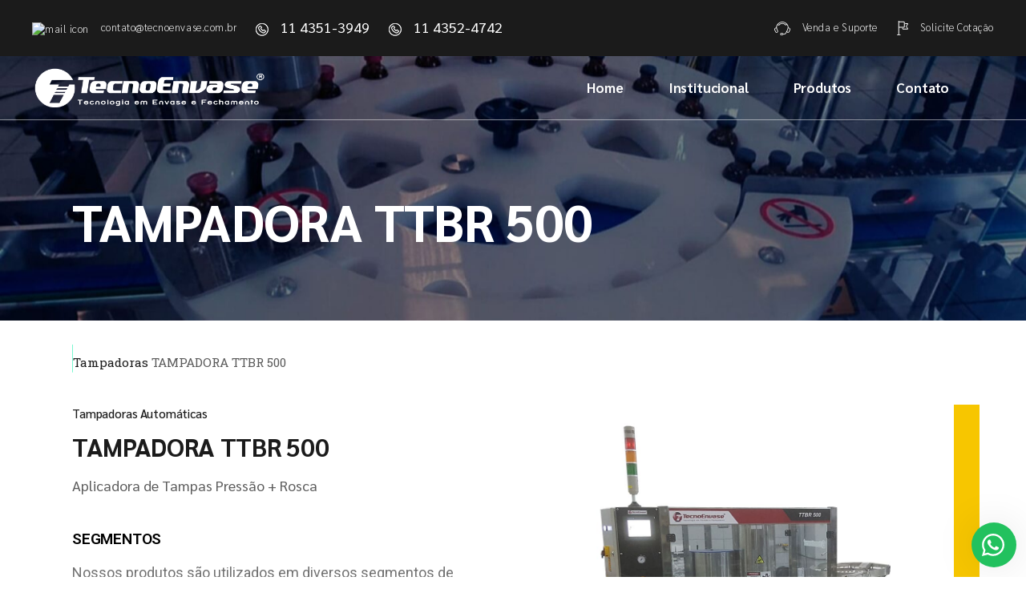

--- FILE ---
content_type: text/html; charset=UTF-8
request_url: https://tecnoenvase.com.br/tampadoras/tampadora-ttbr-500/
body_size: 19288
content:
<!DOCTYPE html>
<html lang="pt-BR">
<head>
	<meta charset="UTF-8">
	<meta name="viewport" content="width=device-width, initial-scale=1, user-scalable=yes">

	<meta name='robots' content='index, follow, max-image-preview:large, max-snippet:-1, max-video-preview:-1' />
	<style>img:is([sizes="auto" i], [sizes^="auto," i]) { contain-intrinsic-size: 3000px 1500px }</style>
	
	<!-- This site is optimized with the Yoast SEO Premium plugin v15.9.2 - https://yoast.com/wordpress/plugins/seo/ -->
	<title>TAMPADORA TTBR 500 - TECNOENVASE</title><link rel="stylesheet" href="https://fonts.googleapis.com/css?family=Sarabun%3A200%2C400%2C500%2C700%7CRoboto%3A100%2C100italic%2C200%2C200italic%2C300%2C300italic%2C400%2C400italic%2C500%2C500italic%2C600%2C600italic%2C700%2C700italic%2C800%2C800italic%2C900%2C900italic%7CRoboto%20Slab%3A100%2C100italic%2C200%2C200italic%2C300%2C300italic%2C400%2C400italic%2C500%2C500italic%2C600%2C600italic%2C700%2C700italic%2C800%2C800italic%2C900%2C900italic&#038;subset=latin-ext&#038;display=swap" />
	<link rel="canonical" href="https://tecnoenvase.com.br/tampadoras/tampadora-ttbr-500/" />
	<meta property="og:locale" content="pt_BR" />
	<meta property="og:type" content="article" />
	<meta property="og:title" content="TAMPADORA TTBR 500 - TECNOENVASE" />
	<meta property="og:description" content="Tampadoras Automáticas TAMPADORA TTBR 500 Aplicadora de Tampas Pressão + Rosca SEGMENTOS Nossos produtos são utilizados em diversos segmentos de produção, em especial nas indústrias: Agroquímico Alimentício Cosmético Farmacêutico Químico Veterinário CARACTERÍSTICAS PRINCIPAIS 06 ou 08 cabeçotes de fechamento Painel de controle com Touch Screen Software com receitas e níveis de acesso controlados Fechamento automático [&hellip;]" />
	<meta property="og:url" content="https://tecnoenvase.com.br/tampadoras/tampadora-ttbr-500/" />
	<meta property="og:site_name" content="TECNOENVASE" />
	<meta property="article:modified_time" content="2022-12-21T16:04:16+00:00" />
	<meta property="og:image" content="https://tecnoenvase.com.br/wp-content/uploads/2022/11/06-1.jpg" />
	<meta property="og:image:width" content="1100" />
	<meta property="og:image:height" content="1100" />
	<meta name="twitter:card" content="summary_large_image" />
	<meta name="twitter:label1" content="Est. tempo de leitura">
	<meta name="twitter:data1" content="3 minutos">
	<script type="application/ld+json" class="yoast-schema-graph">{"@context":"https://schema.org","@graph":[{"@type":"WebSite","@id":"https://tecnoenvase.com.br/#website","url":"https://tecnoenvase.com.br/","name":"TECNOENVASE","description":"Tecnologia em envase e fechamento","potentialAction":[{"@type":"SearchAction","target":"https://tecnoenvase.com.br/?s={search_term_string}","query-input":"required name=search_term_string"}],"inLanguage":"pt-BR"},{"@type":"ImageObject","@id":"https://tecnoenvase.com.br/tampadoras/tampadora-ttbr-500/#primaryimage","inLanguage":"pt-BR","url":"https://tecnoenvase.com.br/wp-content/uploads/2022/11/06-1.jpg","width":1100,"height":1100},{"@type":"WebPage","@id":"https://tecnoenvase.com.br/tampadoras/tampadora-ttbr-500/#webpage","url":"https://tecnoenvase.com.br/tampadoras/tampadora-ttbr-500/","name":"TAMPADORA TTBR 500 - TECNOENVASE","isPartOf":{"@id":"https://tecnoenvase.com.br/#website"},"primaryImageOfPage":{"@id":"https://tecnoenvase.com.br/tampadoras/tampadora-ttbr-500/#primaryimage"},"datePublished":"2022-10-06T21:51:10+00:00","dateModified":"2022-12-21T16:04:16+00:00","breadcrumb":{"@id":"https://tecnoenvase.com.br/tampadoras/tampadora-ttbr-500/#breadcrumb"},"inLanguage":"pt-BR","potentialAction":[{"@type":"ReadAction","target":["https://tecnoenvase.com.br/tampadoras/tampadora-ttbr-500/"]}]},{"@type":"BreadcrumbList","@id":"https://tecnoenvase.com.br/tampadoras/tampadora-ttbr-500/#breadcrumb","itemListElement":[{"@type":"ListItem","position":1,"item":{"@type":"WebPage","@id":"https://tecnoenvase.com.br/tampadoras/","url":"https://tecnoenvase.com.br/tampadoras/","name":"Tampadoras"}},{"@type":"ListItem","position":2,"item":{"@type":"WebPage","@id":"https://tecnoenvase.com.br/tampadoras/tampadora-ttbr-500/","url":"https://tecnoenvase.com.br/tampadoras/tampadora-ttbr-500/","name":"TAMPADORA TTBR 500"}}]}]}</script>
	<!-- / Yoast SEO Premium plugin. -->


<link rel='dns-prefetch' href='//fonts.googleapis.com' />
<link href='https://fonts.gstatic.com' crossorigin rel='preconnect' />
<link rel="alternate" type="application/rss+xml" title="Feed para TECNOENVASE &raquo;" href="https://tecnoenvase.com.br/feed/" />
<link rel="alternate" type="application/rss+xml" title="Feed de comentários para TECNOENVASE &raquo;" href="https://tecnoenvase.com.br/comments/feed/" />
<link rel='stylesheet' id='dripicons-css' href='https://tecnoenvase.com.br/wp-content/plugins/globefarer-core/inc/icons/dripicons/assets/css/dripicons.min.css?ver=6.8.3' type='text/css' media='all' />
<link rel='stylesheet' id='elegant-icons-css' href='https://tecnoenvase.com.br/wp-content/plugins/globefarer-core/inc/icons/elegant-icons/assets/css/elegant-icons.min.css?ver=6.8.3' type='text/css' media='all' />
<link rel='stylesheet' id='font-awesome-css' href='https://tecnoenvase.com.br/wp-content/plugins/globefarer-core/inc/icons/font-awesome/assets/css/all.min.css?ver=6.8.3' type='text/css' media='all' />
<link rel='stylesheet' id='fontkiko-css' href='https://tecnoenvase.com.br/wp-content/plugins/globefarer-core/inc/icons/fontkiko/assets/css/kiko-all.min.css?ver=6.8.3' type='text/css' media='all' />
<link rel='stylesheet' id='ionicons-css' href='https://tecnoenvase.com.br/wp-content/plugins/globefarer-core/inc/icons/ionicons/assets/css/ionicons.min.css?ver=6.8.3' type='text/css' media='all' />
<link rel='stylesheet' id='linea-icons-css' href='https://tecnoenvase.com.br/wp-content/plugins/globefarer-core/inc/icons/linea-icons/assets/css/linea-icons.min.css?ver=6.8.3' type='text/css' media='all' />
<link rel='stylesheet' id='linear-icons-css' href='https://tecnoenvase.com.br/wp-content/plugins/globefarer-core/inc/icons/linear-icons/assets/css/linear-icons.min.css?ver=6.8.3' type='text/css' media='all' />
<link rel='stylesheet' id='material-icons-css' href='https://fonts.googleapis.com/icon?family=Material+Icons&#038;ver=6.8.3' type='text/css' media='all' />
<link rel='stylesheet' id='simple-line-icons-css' href='https://tecnoenvase.com.br/wp-content/plugins/globefarer-core/inc/icons/simple-line-icons/assets/css/simple-line-icons.min.css?ver=6.8.3' type='text/css' media='all' />
<style id='wp-emoji-styles-inline-css' type='text/css'>

	img.wp-smiley, img.emoji {
		display: inline !important;
		border: none !important;
		box-shadow: none !important;
		height: 1em !important;
		width: 1em !important;
		margin: 0 0.07em !important;
		vertical-align: -0.1em !important;
		background: none !important;
		padding: 0 !important;
	}
</style>
<link rel='stylesheet' id='wp-block-library-css' href='https://tecnoenvase.com.br/wp-includes/css/dist/block-library/style.min.css?ver=6.8.3' type='text/css' media='all' />
<style id='classic-theme-styles-inline-css' type='text/css'>
/*! This file is auto-generated */
.wp-block-button__link{color:#fff;background-color:#32373c;border-radius:9999px;box-shadow:none;text-decoration:none;padding:calc(.667em + 2px) calc(1.333em + 2px);font-size:1.125em}.wp-block-file__button{background:#32373c;color:#fff;text-decoration:none}
</style>
<style id='global-styles-inline-css' type='text/css'>
:root{--wp--preset--aspect-ratio--square: 1;--wp--preset--aspect-ratio--4-3: 4/3;--wp--preset--aspect-ratio--3-4: 3/4;--wp--preset--aspect-ratio--3-2: 3/2;--wp--preset--aspect-ratio--2-3: 2/3;--wp--preset--aspect-ratio--16-9: 16/9;--wp--preset--aspect-ratio--9-16: 9/16;--wp--preset--color--black: #000000;--wp--preset--color--cyan-bluish-gray: #abb8c3;--wp--preset--color--white: #ffffff;--wp--preset--color--pale-pink: #f78da7;--wp--preset--color--vivid-red: #cf2e2e;--wp--preset--color--luminous-vivid-orange: #ff6900;--wp--preset--color--luminous-vivid-amber: #fcb900;--wp--preset--color--light-green-cyan: #7bdcb5;--wp--preset--color--vivid-green-cyan: #00d084;--wp--preset--color--pale-cyan-blue: #8ed1fc;--wp--preset--color--vivid-cyan-blue: #0693e3;--wp--preset--color--vivid-purple: #9b51e0;--wp--preset--gradient--vivid-cyan-blue-to-vivid-purple: linear-gradient(135deg,rgba(6,147,227,1) 0%,rgb(155,81,224) 100%);--wp--preset--gradient--light-green-cyan-to-vivid-green-cyan: linear-gradient(135deg,rgb(122,220,180) 0%,rgb(0,208,130) 100%);--wp--preset--gradient--luminous-vivid-amber-to-luminous-vivid-orange: linear-gradient(135deg,rgba(252,185,0,1) 0%,rgba(255,105,0,1) 100%);--wp--preset--gradient--luminous-vivid-orange-to-vivid-red: linear-gradient(135deg,rgba(255,105,0,1) 0%,rgb(207,46,46) 100%);--wp--preset--gradient--very-light-gray-to-cyan-bluish-gray: linear-gradient(135deg,rgb(238,238,238) 0%,rgb(169,184,195) 100%);--wp--preset--gradient--cool-to-warm-spectrum: linear-gradient(135deg,rgb(74,234,220) 0%,rgb(151,120,209) 20%,rgb(207,42,186) 40%,rgb(238,44,130) 60%,rgb(251,105,98) 80%,rgb(254,248,76) 100%);--wp--preset--gradient--blush-light-purple: linear-gradient(135deg,rgb(255,206,236) 0%,rgb(152,150,240) 100%);--wp--preset--gradient--blush-bordeaux: linear-gradient(135deg,rgb(254,205,165) 0%,rgb(254,45,45) 50%,rgb(107,0,62) 100%);--wp--preset--gradient--luminous-dusk: linear-gradient(135deg,rgb(255,203,112) 0%,rgb(199,81,192) 50%,rgb(65,88,208) 100%);--wp--preset--gradient--pale-ocean: linear-gradient(135deg,rgb(255,245,203) 0%,rgb(182,227,212) 50%,rgb(51,167,181) 100%);--wp--preset--gradient--electric-grass: linear-gradient(135deg,rgb(202,248,128) 0%,rgb(113,206,126) 100%);--wp--preset--gradient--midnight: linear-gradient(135deg,rgb(2,3,129) 0%,rgb(40,116,252) 100%);--wp--preset--font-size--small: 13px;--wp--preset--font-size--medium: 20px;--wp--preset--font-size--large: 36px;--wp--preset--font-size--x-large: 42px;--wp--preset--spacing--20: 0.44rem;--wp--preset--spacing--30: 0.67rem;--wp--preset--spacing--40: 1rem;--wp--preset--spacing--50: 1.5rem;--wp--preset--spacing--60: 2.25rem;--wp--preset--spacing--70: 3.38rem;--wp--preset--spacing--80: 5.06rem;--wp--preset--shadow--natural: 6px 6px 9px rgba(0, 0, 0, 0.2);--wp--preset--shadow--deep: 12px 12px 50px rgba(0, 0, 0, 0.4);--wp--preset--shadow--sharp: 6px 6px 0px rgba(0, 0, 0, 0.2);--wp--preset--shadow--outlined: 6px 6px 0px -3px rgba(255, 255, 255, 1), 6px 6px rgba(0, 0, 0, 1);--wp--preset--shadow--crisp: 6px 6px 0px rgba(0, 0, 0, 1);}:where(.is-layout-flex){gap: 0.5em;}:where(.is-layout-grid){gap: 0.5em;}body .is-layout-flex{display: flex;}.is-layout-flex{flex-wrap: wrap;align-items: center;}.is-layout-flex > :is(*, div){margin: 0;}body .is-layout-grid{display: grid;}.is-layout-grid > :is(*, div){margin: 0;}:where(.wp-block-columns.is-layout-flex){gap: 2em;}:where(.wp-block-columns.is-layout-grid){gap: 2em;}:where(.wp-block-post-template.is-layout-flex){gap: 1.25em;}:where(.wp-block-post-template.is-layout-grid){gap: 1.25em;}.has-black-color{color: var(--wp--preset--color--black) !important;}.has-cyan-bluish-gray-color{color: var(--wp--preset--color--cyan-bluish-gray) !important;}.has-white-color{color: var(--wp--preset--color--white) !important;}.has-pale-pink-color{color: var(--wp--preset--color--pale-pink) !important;}.has-vivid-red-color{color: var(--wp--preset--color--vivid-red) !important;}.has-luminous-vivid-orange-color{color: var(--wp--preset--color--luminous-vivid-orange) !important;}.has-luminous-vivid-amber-color{color: var(--wp--preset--color--luminous-vivid-amber) !important;}.has-light-green-cyan-color{color: var(--wp--preset--color--light-green-cyan) !important;}.has-vivid-green-cyan-color{color: var(--wp--preset--color--vivid-green-cyan) !important;}.has-pale-cyan-blue-color{color: var(--wp--preset--color--pale-cyan-blue) !important;}.has-vivid-cyan-blue-color{color: var(--wp--preset--color--vivid-cyan-blue) !important;}.has-vivid-purple-color{color: var(--wp--preset--color--vivid-purple) !important;}.has-black-background-color{background-color: var(--wp--preset--color--black) !important;}.has-cyan-bluish-gray-background-color{background-color: var(--wp--preset--color--cyan-bluish-gray) !important;}.has-white-background-color{background-color: var(--wp--preset--color--white) !important;}.has-pale-pink-background-color{background-color: var(--wp--preset--color--pale-pink) !important;}.has-vivid-red-background-color{background-color: var(--wp--preset--color--vivid-red) !important;}.has-luminous-vivid-orange-background-color{background-color: var(--wp--preset--color--luminous-vivid-orange) !important;}.has-luminous-vivid-amber-background-color{background-color: var(--wp--preset--color--luminous-vivid-amber) !important;}.has-light-green-cyan-background-color{background-color: var(--wp--preset--color--light-green-cyan) !important;}.has-vivid-green-cyan-background-color{background-color: var(--wp--preset--color--vivid-green-cyan) !important;}.has-pale-cyan-blue-background-color{background-color: var(--wp--preset--color--pale-cyan-blue) !important;}.has-vivid-cyan-blue-background-color{background-color: var(--wp--preset--color--vivid-cyan-blue) !important;}.has-vivid-purple-background-color{background-color: var(--wp--preset--color--vivid-purple) !important;}.has-black-border-color{border-color: var(--wp--preset--color--black) !important;}.has-cyan-bluish-gray-border-color{border-color: var(--wp--preset--color--cyan-bluish-gray) !important;}.has-white-border-color{border-color: var(--wp--preset--color--white) !important;}.has-pale-pink-border-color{border-color: var(--wp--preset--color--pale-pink) !important;}.has-vivid-red-border-color{border-color: var(--wp--preset--color--vivid-red) !important;}.has-luminous-vivid-orange-border-color{border-color: var(--wp--preset--color--luminous-vivid-orange) !important;}.has-luminous-vivid-amber-border-color{border-color: var(--wp--preset--color--luminous-vivid-amber) !important;}.has-light-green-cyan-border-color{border-color: var(--wp--preset--color--light-green-cyan) !important;}.has-vivid-green-cyan-border-color{border-color: var(--wp--preset--color--vivid-green-cyan) !important;}.has-pale-cyan-blue-border-color{border-color: var(--wp--preset--color--pale-cyan-blue) !important;}.has-vivid-cyan-blue-border-color{border-color: var(--wp--preset--color--vivid-cyan-blue) !important;}.has-vivid-purple-border-color{border-color: var(--wp--preset--color--vivid-purple) !important;}.has-vivid-cyan-blue-to-vivid-purple-gradient-background{background: var(--wp--preset--gradient--vivid-cyan-blue-to-vivid-purple) !important;}.has-light-green-cyan-to-vivid-green-cyan-gradient-background{background: var(--wp--preset--gradient--light-green-cyan-to-vivid-green-cyan) !important;}.has-luminous-vivid-amber-to-luminous-vivid-orange-gradient-background{background: var(--wp--preset--gradient--luminous-vivid-amber-to-luminous-vivid-orange) !important;}.has-luminous-vivid-orange-to-vivid-red-gradient-background{background: var(--wp--preset--gradient--luminous-vivid-orange-to-vivid-red) !important;}.has-very-light-gray-to-cyan-bluish-gray-gradient-background{background: var(--wp--preset--gradient--very-light-gray-to-cyan-bluish-gray) !important;}.has-cool-to-warm-spectrum-gradient-background{background: var(--wp--preset--gradient--cool-to-warm-spectrum) !important;}.has-blush-light-purple-gradient-background{background: var(--wp--preset--gradient--blush-light-purple) !important;}.has-blush-bordeaux-gradient-background{background: var(--wp--preset--gradient--blush-bordeaux) !important;}.has-luminous-dusk-gradient-background{background: var(--wp--preset--gradient--luminous-dusk) !important;}.has-pale-ocean-gradient-background{background: var(--wp--preset--gradient--pale-ocean) !important;}.has-electric-grass-gradient-background{background: var(--wp--preset--gradient--electric-grass) !important;}.has-midnight-gradient-background{background: var(--wp--preset--gradient--midnight) !important;}.has-small-font-size{font-size: var(--wp--preset--font-size--small) !important;}.has-medium-font-size{font-size: var(--wp--preset--font-size--medium) !important;}.has-large-font-size{font-size: var(--wp--preset--font-size--large) !important;}.has-x-large-font-size{font-size: var(--wp--preset--font-size--x-large) !important;}
:where(.wp-block-post-template.is-layout-flex){gap: 1.25em;}:where(.wp-block-post-template.is-layout-grid){gap: 1.25em;}
:where(.wp-block-columns.is-layout-flex){gap: 2em;}:where(.wp-block-columns.is-layout-grid){gap: 2em;}
:root :where(.wp-block-pullquote){font-size: 1.5em;line-height: 1.6;}
</style>
<link rel='stylesheet' id='ctf_styles-css' href='https://tecnoenvase.com.br/wp-content/plugins/custom-twitter-feeds/css/ctf-styles.min.css?ver=2.0.3' type='text/css' media='all' />
<link rel='stylesheet' id='formcraft-common-css' href='https://tecnoenvase.com.br/wp-content/plugins/formcraft3/dist/formcraft-common.css?ver=3.8.24' type='text/css' media='all' />
<link rel='stylesheet' id='formcraft-form-css' href='https://tecnoenvase.com.br/wp-content/plugins/formcraft3/dist/form.css?ver=3.8.24' type='text/css' media='all' />
<link rel='stylesheet' id='rs-plugin-settings-css' href='https://tecnoenvase.com.br/wp-content/plugins/revslider/public/assets/css/rs6.css?ver=6.4.2' type='text/css' media='all' />
<style id='rs-plugin-settings-inline-css' type='text/css'>
#rs-demo-id {}
</style>
<link rel='stylesheet' id='perfect-scrollbar-css' href='https://tecnoenvase.com.br/wp-content/plugins/globefarer-core/assets/plugins/perfect-scrollbar/perfect-scrollbar.css?ver=6.8.3' type='text/css' media='all' />
<link rel='stylesheet' id='swiper-css' href='https://tecnoenvase.com.br/wp-content/themes/globefarer/assets/plugins/swiper/swiper.min.css?ver=6.8.3' type='text/css' media='all' />
<link rel='stylesheet' id='globefarer-main-css' href='https://tecnoenvase.com.br/wp-content/themes/globefarer/assets/css/main.min.css?ver=6.8.3' type='text/css' media='all' />
<link rel='stylesheet' id='globefarer-core-style-css' href='https://tecnoenvase.com.br/wp-content/plugins/globefarer-core/assets/css/globefarer-core.min.css?ver=6.8.3' type='text/css' media='all' />

<link rel='stylesheet' id='globefarer-grid-css' href='https://tecnoenvase.com.br/wp-content/themes/globefarer/assets/css/grid.min.css?ver=6.8.3' type='text/css' media='all' />
<link rel='stylesheet' id='globefarer-style-css' href='https://tecnoenvase.com.br/wp-content/themes/globefarer/style.css?ver=6.8.3' type='text/css' media='all' />
<style id='globefarer-style-inline-css' type='text/css'>
#qodef-page-outer { margin-top: -150px;}@media only screen and (max-width: 1024px) { #qodef-page-outer { margin-top: -80px;}}#qodef-page-footer-top-area-inner { position: relative;}#qodef-page-footer-middle-area { background-image: url(https://tecnoenvase.com.br/wp-content/uploads/2022/09/footer_site.jpg);}#qodef-page-footer-middle-area-inner { position: relative;}#qodef-page-footer-bottom-area-inner { position: relative;}#qodef-page-inner { padding: 0px 0px 0px 0px;}@media only screen and (max-width: 1024px) { #qodef-page-inner { padding: 0px 0px 0px 0px;}}#qodef-top-area-inner { height: 70px;}#qodef-page-header .qodef-header-logo-link { height: 56px;}.qodef-page-title { height: 673px;}.qodef-page-title .qodef-m-content { padding-top: 150px;}.qodef-page-title .qodef-m-title { color: #ffffff;}@media only screen and (max-width: 1024px) { .qodef-page-title { height: 500px;}}@media only screen and (max-width: 1024px) { .qodef-page-title .qodef-m-content { padding-top: 80px;}}.qodef-header--standard #qodef-page-header { background-color: rgba(255,255,255,0);}.qodef-header--standard #qodef-page-header-inner { border-bottom-color: #ffffff80;border-bottom-width: 1px;}.qodef-header--standard #qodef-page-header .qodef-widget-holder .widget::before { background-color: #ffffff80;}
</style>
<link rel='stylesheet' id='globefarer-core-elementor-css' href='https://tecnoenvase.com.br/wp-content/plugins/globefarer-core/inc/plugins/elementor/assets/css/elementor.min.css?ver=6.8.3' type='text/css' media='all' />
<link rel='stylesheet' id='elementor-icons-css' href='https://tecnoenvase.com.br/wp-content/plugins/elementor/assets/lib/eicons/css/elementor-icons.min.css?ver=5.16.0' type='text/css' media='all' />
<link rel='stylesheet' id='elementor-frontend-css' href='https://tecnoenvase.com.br/wp-content/plugins/elementor/assets/css/frontend.min.css?ver=3.8.1' type='text/css' media='all' />
<link rel='stylesheet' id='elementor-post-6-css' href='https://tecnoenvase.com.br/wp-content/uploads/elementor/css/post-6.css?ver=1669381843' type='text/css' media='all' />
<link rel='stylesheet' id='elementor-pro-css' href='https://tecnoenvase.com.br/wp-content/plugins/elementor-pro/assets/css/frontend.min.css?ver=3.8.1' type='text/css' media='all' />
<link rel='stylesheet' id='elementor-global-css' href='https://tecnoenvase.com.br/wp-content/uploads/elementor/css/global.css?ver=1669381844' type='text/css' media='all' />
<link rel='stylesheet' id='elementor-post-8777-css' href='https://tecnoenvase.com.br/wp-content/uploads/elementor/css/post-8777.css?ver=1669728347' type='text/css' media='all' />
<link rel='stylesheet' id='wws-public-style-css' href='https://tecnoenvase.com.br/wp-content/plugins/wordpress-whatsapp-support/assets/css/wws-public-style.css?ver=2.3.2' type='text/css' media='all' />
<style id='wws-public-style-inline-css' type='text/css'>
.wws--bg-color {
			background-color: #22c15e;
		}.wws--text-color {
				color: #ffffff;
		}.wws-popup__open-btn {
				display: flex;
				justify-content: center;
				align-items: center;
				width: 56px;
				height: 56px;
				border-radius: 50%;
				margin-top: 10px;
				cursor: pointer;
			}
			.wws-popup__open-btn svg {
				height: auto;
				width: 30px;
			}.wws-popup-container--position {
					right: 12px;
					bottom: 12px;
				}
				.wws-popup__open-btn { float: right; }
				.wws-gradient--position {
				  bottom: 0;
				  right: 0;
				  background: radial-gradient(ellipse at bottom right, rgba(29, 39, 54, 0.2) 0, rgba(29, 39, 54, 0) 72%);
				}@media( max-width: 720px ) {
				.wws-popup__open-btn {
					padding: 0 !important;
					width: 60px !important;
					height: 60px !important;
					border-radius: 50% !important;
					display: flex !important;
					justify-content: center !important;
					align-items: center !important;
					font-size: 30px !important;
				}
				.wws-popup__open-btn > svg {
					padding-right: 0;
					width: 30px;
					height: 30px;
				}
				.wws-popup__open-btn span { display: none; }
			}
</style>
<link rel='stylesheet' id='wws-public-template-css' href='https://tecnoenvase.com.br/wp-content/plugins/wordpress-whatsapp-support/assets/css/wws-public-template-7.css?ver=2.3.2' type='text/css' media='all' />

<script type="text/javascript" src="https://tecnoenvase.com.br/wp-includes/js/jquery/jquery.min.js?ver=3.7.1" id="jquery-core-js"></script>
<script type="text/javascript" src="https://tecnoenvase.com.br/wp-includes/js/jquery/jquery-migrate.min.js?ver=3.4.1" id="jquery-migrate-js"></script>
<script type="text/javascript" src="https://tecnoenvase.com.br/wp-content/plugins/revslider/public/assets/js/rbtools.min.js?ver=6.4.2" id="tp-tools-js"></script>
<script type="text/javascript" src="https://tecnoenvase.com.br/wp-content/plugins/revslider/public/assets/js/rs6.min.js?ver=6.4.2" id="revmin-js"></script>
<link rel="https://api.w.org/" href="https://tecnoenvase.com.br/wp-json/" /><link rel="alternate" title="JSON" type="application/json" href="https://tecnoenvase.com.br/wp-json/wp/v2/pages/8777" /><link rel="EditURI" type="application/rsd+xml" title="RSD" href="https://tecnoenvase.com.br/xmlrpc.php?rsd" />
<meta name="generator" content="WordPress 6.8.3" />
<link rel='shortlink' href='https://tecnoenvase.com.br/?p=8777' />
<link rel="alternate" title="oEmbed (JSON)" type="application/json+oembed" href="https://tecnoenvase.com.br/wp-json/oembed/1.0/embed?url=https%3A%2F%2Ftecnoenvase.com.br%2Ftampadoras%2Ftampadora-ttbr-500%2F" />
<link rel="alternate" title="oEmbed (XML)" type="text/xml+oembed" href="https://tecnoenvase.com.br/wp-json/oembed/1.0/embed?url=https%3A%2F%2Ftecnoenvase.com.br%2Ftampadoras%2Ftampadora-ttbr-500%2F&#038;format=xml" />
<!-- Google Tag Manager -->
<script>(function(w,d,s,l,i){w[l]=w[l]||[];w[l].push({'gtm.start':
new Date().getTime(),event:'gtm.js'});var f=d.getElementsByTagName(s)[0],
j=d.createElement(s),dl=l!='dataLayer'?'&l='+l:'';j.async=true;j.src=
'https://www.googletagmanager.com/gtm.js?id='+i+dl;f.parentNode.insertBefore(j,f);
})(window,document,'script','dataLayer','GTM-TG7D8CX');</script>
<!-- End Google Tag Manager -->
<meta name="generator" content="Powered by Slider Revolution 6.4.2 - responsive, Mobile-Friendly Slider Plugin for WordPress with comfortable drag and drop interface." />
<link rel="icon" href="https://tecnoenvase.com.br/wp-content/uploads/2022/11/cropped-favicon_tecnoenvase-32x32.png" sizes="32x32" />
<link rel="icon" href="https://tecnoenvase.com.br/wp-content/uploads/2022/11/cropped-favicon_tecnoenvase-192x192.png" sizes="192x192" />
<link rel="apple-touch-icon" href="https://tecnoenvase.com.br/wp-content/uploads/2022/11/cropped-favicon_tecnoenvase-180x180.png" />
<meta name="msapplication-TileImage" content="https://tecnoenvase.com.br/wp-content/uploads/2022/11/cropped-favicon_tecnoenvase-270x270.png" />
<script type="text/javascript">function setREVStartSize(e){
			//window.requestAnimationFrame(function() {				 
				window.RSIW = window.RSIW===undefined ? window.innerWidth : window.RSIW;	
				window.RSIH = window.RSIH===undefined ? window.innerHeight : window.RSIH;	
				try {								
					var pw = document.getElementById(e.c).parentNode.offsetWidth,
						newh;
					pw = pw===0 || isNaN(pw) ? window.RSIW : pw;
					e.tabw = e.tabw===undefined ? 0 : parseInt(e.tabw);
					e.thumbw = e.thumbw===undefined ? 0 : parseInt(e.thumbw);
					e.tabh = e.tabh===undefined ? 0 : parseInt(e.tabh);
					e.thumbh = e.thumbh===undefined ? 0 : parseInt(e.thumbh);
					e.tabhide = e.tabhide===undefined ? 0 : parseInt(e.tabhide);
					e.thumbhide = e.thumbhide===undefined ? 0 : parseInt(e.thumbhide);
					e.mh = e.mh===undefined || e.mh=="" || e.mh==="auto" ? 0 : parseInt(e.mh,0);		
					if(e.layout==="fullscreen" || e.l==="fullscreen") 						
						newh = Math.max(e.mh,window.RSIH);					
					else{					
						e.gw = Array.isArray(e.gw) ? e.gw : [e.gw];
						for (var i in e.rl) if (e.gw[i]===undefined || e.gw[i]===0) e.gw[i] = e.gw[i-1];					
						e.gh = e.el===undefined || e.el==="" || (Array.isArray(e.el) && e.el.length==0)? e.gh : e.el;
						e.gh = Array.isArray(e.gh) ? e.gh : [e.gh];
						for (var i in e.rl) if (e.gh[i]===undefined || e.gh[i]===0) e.gh[i] = e.gh[i-1];
											
						var nl = new Array(e.rl.length),
							ix = 0,						
							sl;					
						e.tabw = e.tabhide>=pw ? 0 : e.tabw;
						e.thumbw = e.thumbhide>=pw ? 0 : e.thumbw;
						e.tabh = e.tabhide>=pw ? 0 : e.tabh;
						e.thumbh = e.thumbhide>=pw ? 0 : e.thumbh;					
						for (var i in e.rl) nl[i] = e.rl[i]<window.RSIW ? 0 : e.rl[i];
						sl = nl[0];									
						for (var i in nl) if (sl>nl[i] && nl[i]>0) { sl = nl[i]; ix=i;}															
						var m = pw>(e.gw[ix]+e.tabw+e.thumbw) ? 1 : (pw-(e.tabw+e.thumbw)) / (e.gw[ix]);					
						newh =  (e.gh[ix] * m) + (e.tabh + e.thumbh);
					}				
					if(window.rs_init_css===undefined) window.rs_init_css = document.head.appendChild(document.createElement("style"));					
					document.getElementById(e.c).height = newh+"px";
					window.rs_init_css.innerHTML += "#"+e.c+"_wrapper { height: "+newh+"px }";				
				} catch(e){
					console.log("Failure at Presize of Slider:" + e)
				}					   
			//});
		  };</script>
</head>
<body class="wp-singular page-template page-template-page-full-width page-template-page-full-width-php page page-id-8777 page-child parent-pageid-9541 wp-theme-globefarer qode-framework-1.1.7  qodef-fullscreen-menu--hide-logo qodef-fullscreen-menu--hide-widget-area qodef-content-behind-header qodef-header--standard qodef-header-appearance--sticky qodef-header--transparent qodef-content--behind-header qodef-mobile-header--standard qodef-drop-down-second--full-width qodef-drop-down-second--default globefarer-core-1.0 globefarer-1.0 qodef-content-grid-1400 qodef-header-standard--right elementor-default elementor-kit-6 elementor-page elementor-page-8777" itemscope itemtype="https://schema.org/WebPage">
	<!-- Google Tag Manager (noscript) -->
<noscript><iframe src="https://www.googletagmanager.com/ns.html?id=GTM-TG7D8CX"
height="0" width="0" style="display:none;visibility:hidden"></iframe></noscript>
<!-- End Google Tag Manager (noscript) -->
<a class="skip-link screen-reader-text" href="#qodef-page-content">Skip to the content</a>	<div id="qodef-page-wrapper" class="">
		<div id="qodef-menu-cover"></div>
	<div id="qodef-top-area">
		<div id="qodef-top-area-inner" >
				<div class="qodef-widget-holder qodef--left">
		<div id="globefarer_core_icon_list_item-11" class="widget widget_globefarer_core_icon_list_item qodef-top-bar-widget"><div class="qodef-shortcode qodef-m  qodef-icon-list-item qodef-icon--custom-icon qodef-title-tag--theme-specific" >	<span class="qodef-m-list-title" >		<a itemprop="url" href="mailto:contato@tecnoenvase.com.br" target="_self">				<span class="qodef-m-list-title-inner">			<span class="qodef-m-list-title-icon">				<img width="18" height="12" src="https://tecnoenvase.com.br/wp-content/uploads/2021/08/Mail-Icon-1.png" class="attachment-full size-full" alt="mail icon" decoding="async" />			</span>			<span class="qodef-m-list-title-text">contato@tecnoenvase.com.br</span>		</span>			</a>	</span></div></div><div id="globefarer_core_icon_list_item-19" class="widget widget_globefarer_core_icon_list_item qodef-top-bar-widget"><div class="qodef-shortcode qodef-m  qodef-icon-list-item qodef-icon--custom-icon " >	<p class="qodef-m-list-title" >		<a itemprop="url" href="tel:1143513949" target="_self">				<span class="qodef-m-list-title-inner">			<span class="qodef-m-list-title-icon">				<img width="16" height="17" src="https://tecnoenvase.com.br/wp-content/uploads/2022/11/phone_02.png" class="attachment-full size-full" alt="" decoding="async" />			</span>			<span class="qodef-m-list-title-text">11 4351-3949</span>		</span>			</a>	</p></div></div><div id="globefarer_core_icon_list_item-20" class="widget widget_globefarer_core_icon_list_item qodef-top-bar-widget"><div class="qodef-shortcode qodef-m  qodef-icon-list-item qodef-icon--custom-icon " >	<p class="qodef-m-list-title" >		<a itemprop="url" href="tel:1143524742" target="_self">				<span class="qodef-m-list-title-inner">			<span class="qodef-m-list-title-icon">				<img width="16" height="17" src="https://tecnoenvase.com.br/wp-content/uploads/2022/11/phone_02.png" class="attachment-full size-full" alt="" decoding="async" />			</span>			<span class="qodef-m-list-title-text">11 4352-4742</span>		</span>			</a>	</p></div></div>	</div>
	<div class="qodef-widget-holder qodef--right">
		<div id="globefarer_core_icon_list_item-17" class="widget widget_globefarer_core_icon_list_item qodef-top-bar-widget"><div class="qodef-shortcode qodef-m  qodef-icon-list-item qodef-icon--custom-icon qodef-title-tag--theme-specific" >	<span class="qodef-m-list-title" >		<a itemprop="url" href="#" target="_self">				<span class="qodef-m-list-title-inner">			<span class="qodef-m-list-title-icon">				<img width="20" height="17" src="https://tecnoenvase.com.br/wp-content/uploads/2021/08/Support-Icon-top-header.png" class="attachment-full size-full" alt="d" decoding="async" />			</span>			<span class="qodef-m-list-title-text">Venda e Suporte</span>		</span>			</a>	</span></div></div><div id="globefarer_core_icon_list_item-18" class="widget widget_globefarer_core_icon_list_item qodef-top-bar-widget"><div class="qodef-shortcode qodef-m  qodef-icon-list-item qodef-icon--custom-icon qodef-title-tag--theme-specific" >	<span class="qodef-m-list-title" >		<a itemprop="url" href="#" target="_self">				<span class="qodef-m-list-title-inner">			<span class="qodef-m-list-title-icon">				<img width="14" height="18" src="https://tecnoenvase.com.br/wp-content/uploads/2021/08/Tracking-Icon.png" class="attachment-full size-full" alt="d" decoding="async" />			</span>			<span class="qodef-m-list-title-text">Solicite Cotação</span>		</span>			</a>	</span></div></div>	</div>
		</div>
	</div>
<header id="qodef-page-header"  role="banner">
		<div id="qodef-page-header-inner" class=" qodef-skin--light qodef-header-cursor--light">
		<a itemprop="url" class="qodef-header-logo-link qodef-height--set qodef-source--image" href="https://tecnoenvase.com.br/" rel="home">
	<img width="1000" height="191" src="https://tecnoenvase.com.br/wp-content/uploads/2022/09/logo_tecnoenvase_01_white.png" class="qodef-header-logo-image qodef--main" alt="logo main" itemprop="image" srcset="https://tecnoenvase.com.br/wp-content/uploads/2022/09/logo_tecnoenvase_01_white.png 1000w, https://tecnoenvase.com.br/wp-content/uploads/2022/09/logo_tecnoenvase_01_white-300x57.png 300w, https://tecnoenvase.com.br/wp-content/uploads/2022/09/logo_tecnoenvase_01_white-768x147.png 768w" sizes="(max-width: 1000px) 100vw, 1000px" /><img width="1000" height="191" src="https://tecnoenvase.com.br/wp-content/uploads/2022/09/logo_tecnoenvase_01_white.png" class="qodef-header-logo-image qodef--dark" alt="logo dark" itemprop="image" srcset="https://tecnoenvase.com.br/wp-content/uploads/2022/09/logo_tecnoenvase_01_white.png 1000w, https://tecnoenvase.com.br/wp-content/uploads/2022/09/logo_tecnoenvase_01_white-300x57.png 300w, https://tecnoenvase.com.br/wp-content/uploads/2022/09/logo_tecnoenvase_01_white-768x147.png 768w" sizes="(max-width: 1000px) 100vw, 1000px" /><img width="1000" height="191" src="https://tecnoenvase.com.br/wp-content/uploads/2022/09/logo_tecnoenvase_01_white.png" class="qodef-header-logo-image qodef--light" alt="logo light" itemprop="image" srcset="https://tecnoenvase.com.br/wp-content/uploads/2022/09/logo_tecnoenvase_01_white.png 1000w, https://tecnoenvase.com.br/wp-content/uploads/2022/09/logo_tecnoenvase_01_white-300x57.png 300w, https://tecnoenvase.com.br/wp-content/uploads/2022/09/logo_tecnoenvase_01_white-768x147.png 768w" sizes="(max-width: 1000px) 100vw, 1000px" /></a>
	<nav class="qodef-header-navigation" role="navigation" aria-label="Top Menu">
		<ul id="menu-menu-principal-1" class="menu"><li class="menu-item menu-item-type-post_type menu-item-object-page menu-item-home menu-item-8519"><a href="https://tecnoenvase.com.br/"><span class="qodef-menu-item-text">Home</span></a></li>
<li class="menu-item menu-item-type-custom menu-item-object-custom menu-item-has-children menu-item-8520 qodef-menu-item--narrow"><a href="#"><span class="qodef-menu-item-text">Institucional<svg class="qodef-svg--menu-arrow qodef-menu-item-arrow" xmlns="http://www.w3.org/2000/svg" xmlns:xlink="http://www.w3.org/1999/xlink" width="8.485" height="14.14" viewBox="0 0 8.485 14.14"><path d="M0,0H10V2H0Z" transform="translate(8.485 7.069) rotate(135)"/><path d="M0,0H10V2H0Z" transform="translate(7.071 8.485) rotate(-135)"/></svg></span></a>
<div class="qodef-drop-down-second"><div class="qodef-drop-down-second-inner"><ul class="sub-menu">
	<li class="menu-item menu-item-type-post_type menu-item-object-page menu-item-8834"><a href="https://tecnoenvase.com.br/quem-somos/"><span class="qodef-menu-item-text"><svg class="qodef-svg--plus qodef-menu-item-plus" xmlns="http://www.w3.org/2000/svg" xmlns:xlink="http://www.w3.org/1999/xlink" width="14" height="14" viewBox="0 0 14 14"><path class="qodef-m-horizontal" d="M0,0H14V2H0Z" transform="translate(0 6)" /><path class="qodef-m-vertical" d="M0,0H2V14H0Z" transform="translate(6)" /></svg>Quem Somos</span></a></li>
	<li class="menu-item menu-item-type-post_type menu-item-object-page menu-item-8908"><a href="https://tecnoenvase.com.br/projetos/"><span class="qodef-menu-item-text"><svg class="qodef-svg--plus qodef-menu-item-plus" xmlns="http://www.w3.org/2000/svg" xmlns:xlink="http://www.w3.org/1999/xlink" width="14" height="14" viewBox="0 0 14 14"><path class="qodef-m-horizontal" d="M0,0H14V2H0Z" transform="translate(0 6)" /><path class="qodef-m-vertical" d="M0,0H2V14H0Z" transform="translate(6)" /></svg>Projetos</span></a></li>
</ul></div></div>
</li>
<li class="menu-item menu-item-type-custom menu-item-object-custom menu-item-has-children menu-item-8524 qodef-menu-item--narrow"><a href="#"><span class="qodef-menu-item-text">Produtos<svg class="qodef-svg--menu-arrow qodef-menu-item-arrow" xmlns="http://www.w3.org/2000/svg" xmlns:xlink="http://www.w3.org/1999/xlink" width="8.485" height="14.14" viewBox="0 0 8.485 14.14"><path d="M0,0H10V2H0Z" transform="translate(8.485 7.069) rotate(135)"/><path d="M0,0H10V2H0Z" transform="translate(7.071 8.485) rotate(-135)"/></svg></span></a>
<div class="qodef-drop-down-second"><div class="qodef-drop-down-second-inner"><ul class="sub-menu">
	<li class="menu-item menu-item-type-post_type menu-item-object-page menu-item-9503"><a href="https://tecnoenvase.com.br/envasadoras/"><span class="qodef-menu-item-text"><svg class="qodef-svg--plus qodef-menu-item-plus" xmlns="http://www.w3.org/2000/svg" xmlns:xlink="http://www.w3.org/1999/xlink" width="14" height="14" viewBox="0 0 14 14"><path class="qodef-m-horizontal" d="M0,0H14V2H0Z" transform="translate(0 6)" /><path class="qodef-m-vertical" d="M0,0H2V14H0Z" transform="translate(6)" /></svg>Envasadoras</span></a></li>
	<li class="menu-item menu-item-type-post_type menu-item-object-page current-page-ancestor menu-item-9584"><a href="https://tecnoenvase.com.br/tampadoras/"><span class="qodef-menu-item-text"><svg class="qodef-svg--plus qodef-menu-item-plus" xmlns="http://www.w3.org/2000/svg" xmlns:xlink="http://www.w3.org/1999/xlink" width="14" height="14" viewBox="0 0 14 14"><path class="qodef-m-horizontal" d="M0,0H14V2H0Z" transform="translate(0 6)" /><path class="qodef-m-vertical" d="M0,0H2V14H0Z" transform="translate(6)" /></svg>Tampadoras</span></a></li>
	<li class="menu-item menu-item-type-custom menu-item-object-custom menu-item-has-children menu-item-9595"><a href="#"><span class="qodef-menu-item-text"><svg class="qodef-svg--plus qodef-menu-item-plus" xmlns="http://www.w3.org/2000/svg" xmlns:xlink="http://www.w3.org/1999/xlink" width="14" height="14" viewBox="0 0 14 14"><path class="qodef-m-horizontal" d="M0,0H14V2H0Z" transform="translate(0 6)" /><path class="qodef-m-vertical" d="M0,0H2V14H0Z" transform="translate(6)" /></svg>Linhas de Envase<svg class="qodef-svg--menu-arrow qodef-menu-item-arrow" xmlns="http://www.w3.org/2000/svg" xmlns:xlink="http://www.w3.org/1999/xlink" width="8.485" height="14.14" viewBox="0 0 8.485 14.14"><path d="M0,0H10V2H0Z" transform="translate(8.485 7.069) rotate(135)"/><path d="M0,0H10V2H0Z" transform="translate(7.071 8.485) rotate(-135)"/></svg></span></a>
	<ul class="sub-menu">
		<li class="menu-item menu-item-type-post_type menu-item-object-page menu-item-9590"><a href="https://tecnoenvase.com.br/agroquimicos/"><span class="qodef-menu-item-text"><svg class="qodef-svg--plus qodef-menu-item-plus" xmlns="http://www.w3.org/2000/svg" xmlns:xlink="http://www.w3.org/1999/xlink" width="14" height="14" viewBox="0 0 14 14"><path class="qodef-m-horizontal" d="M0,0H14V2H0Z" transform="translate(0 6)" /><path class="qodef-m-vertical" d="M0,0H2V14H0Z" transform="translate(6)" /></svg>Agroquímicos</span></a></li>
		<li class="menu-item menu-item-type-post_type menu-item-object-page menu-item-9918"><a href="https://tecnoenvase.com.br/alimentos-e-bebidas/"><span class="qodef-menu-item-text"><svg class="qodef-svg--plus qodef-menu-item-plus" xmlns="http://www.w3.org/2000/svg" xmlns:xlink="http://www.w3.org/1999/xlink" width="14" height="14" viewBox="0 0 14 14"><path class="qodef-m-horizontal" d="M0,0H14V2H0Z" transform="translate(0 6)" /><path class="qodef-m-vertical" d="M0,0H2V14H0Z" transform="translate(6)" /></svg>Alimentos e Bebidas</span></a></li>
		<li class="menu-item menu-item-type-post_type menu-item-object-page menu-item-9877"><a href="https://tecnoenvase.com.br/cosmeticos/"><span class="qodef-menu-item-text"><svg class="qodef-svg--plus qodef-menu-item-plus" xmlns="http://www.w3.org/2000/svg" xmlns:xlink="http://www.w3.org/1999/xlink" width="14" height="14" viewBox="0 0 14 14"><path class="qodef-m-horizontal" d="M0,0H14V2H0Z" transform="translate(0 6)" /><path class="qodef-m-vertical" d="M0,0H2V14H0Z" transform="translate(6)" /></svg>Cosméticos</span></a></li>
		<li class="menu-item menu-item-type-post_type menu-item-object-page menu-item-9857"><a href="https://tecnoenvase.com.br/farmaceuticos/"><span class="qodef-menu-item-text"><svg class="qodef-svg--plus qodef-menu-item-plus" xmlns="http://www.w3.org/2000/svg" xmlns:xlink="http://www.w3.org/1999/xlink" width="14" height="14" viewBox="0 0 14 14"><path class="qodef-m-horizontal" d="M0,0H14V2H0Z" transform="translate(0 6)" /><path class="qodef-m-vertical" d="M0,0H2V14H0Z" transform="translate(6)" /></svg>Farmacêuticos</span></a></li>
		<li class="menu-item menu-item-type-post_type menu-item-object-page menu-item-9863"><a href="https://tecnoenvase.com.br/quimicos/"><span class="qodef-menu-item-text"><svg class="qodef-svg--plus qodef-menu-item-plus" xmlns="http://www.w3.org/2000/svg" xmlns:xlink="http://www.w3.org/1999/xlink" width="14" height="14" viewBox="0 0 14 14"><path class="qodef-m-horizontal" d="M0,0H14V2H0Z" transform="translate(0 6)" /><path class="qodef-m-vertical" d="M0,0H2V14H0Z" transform="translate(6)" /></svg>Químicos</span></a></li>
		<li class="menu-item menu-item-type-post_type menu-item-object-page menu-item-9998"><a href="https://tecnoenvase.com.br/veterinarios/"><span class="qodef-menu-item-text"><svg class="qodef-svg--plus qodef-menu-item-plus" xmlns="http://www.w3.org/2000/svg" xmlns:xlink="http://www.w3.org/1999/xlink" width="14" height="14" viewBox="0 0 14 14"><path class="qodef-m-horizontal" d="M0,0H14V2H0Z" transform="translate(0 6)" /><path class="qodef-m-vertical" d="M0,0H2V14H0Z" transform="translate(6)" /></svg>Veterinários</span></a></li>
	</ul>
</li>
</ul></div></div>
</li>
<li class="menu-item menu-item-type-custom menu-item-object-custom menu-item-has-children menu-item-8528 qodef-menu-item--narrow"><a href="#"><span class="qodef-menu-item-text">Contato<svg class="qodef-svg--menu-arrow qodef-menu-item-arrow" xmlns="http://www.w3.org/2000/svg" xmlns:xlink="http://www.w3.org/1999/xlink" width="8.485" height="14.14" viewBox="0 0 8.485 14.14"><path d="M0,0H10V2H0Z" transform="translate(8.485 7.069) rotate(135)"/><path d="M0,0H10V2H0Z" transform="translate(7.071 8.485) rotate(-135)"/></svg></span></a>
<div class="qodef-drop-down-second"><div class="qodef-drop-down-second-inner"><ul class="sub-menu">
	<li class="menu-item menu-item-type-post_type menu-item-object-page menu-item-8975"><a href="https://tecnoenvase.com.br/fale-conosco/"><span class="qodef-menu-item-text"><svg class="qodef-svg--plus qodef-menu-item-plus" xmlns="http://www.w3.org/2000/svg" xmlns:xlink="http://www.w3.org/1999/xlink" width="14" height="14" viewBox="0 0 14 14"><path class="qodef-m-horizontal" d="M0,0H14V2H0Z" transform="translate(0 6)" /><path class="qodef-m-vertical" d="M0,0H2V14H0Z" transform="translate(6)" /></svg>Fale Conosco</span></a></li>
	<li class="menu-item menu-item-type-custom menu-item-object-custom menu-item-8530"><a href="#"><span class="qodef-menu-item-text"><svg class="qodef-svg--plus qodef-menu-item-plus" xmlns="http://www.w3.org/2000/svg" xmlns:xlink="http://www.w3.org/1999/xlink" width="14" height="14" viewBox="0 0 14 14"><path class="qodef-m-horizontal" d="M0,0H14V2H0Z" transform="translate(0 6)" /><path class="qodef-m-vertical" d="M0,0H2V14H0Z" transform="translate(6)" /></svg>Solicitar Cotação</span></a></li>
	<li class="menu-item menu-item-type-post_type menu-item-object-page menu-item-9014"><a href="https://tecnoenvase.com.br/representantes/"><span class="qodef-menu-item-text"><svg class="qodef-svg--plus qodef-menu-item-plus" xmlns="http://www.w3.org/2000/svg" xmlns:xlink="http://www.w3.org/1999/xlink" width="14" height="14" viewBox="0 0 14 14"><path class="qodef-m-horizontal" d="M0,0H14V2H0Z" transform="translate(0 6)" /><path class="qodef-m-vertical" d="M0,0H2V14H0Z" transform="translate(6)" /></svg>Representantes</span></a></li>
	<li class="menu-item menu-item-type-post_type menu-item-object-page menu-item-8987"><a href="https://tecnoenvase.com.br/trabalhe-conosco/"><span class="qodef-menu-item-text"><svg class="qodef-svg--plus qodef-menu-item-plus" xmlns="http://www.w3.org/2000/svg" xmlns:xlink="http://www.w3.org/1999/xlink" width="14" height="14" viewBox="0 0 14 14"><path class="qodef-m-horizontal" d="M0,0H14V2H0Z" transform="translate(0 6)" /><path class="qodef-m-vertical" d="M0,0H2V14H0Z" transform="translate(6)" /></svg>Trabalhe Conosco</span></a></li>
</ul></div></div>
</li>
</ul>	</nav>
	<div class="qodef-widget-holder qodef--one">
			</div>
	</div>
	<div class="qodef-header-sticky qodef-custom-header-layout qodef-appearance--down">
	<div class="qodef-header-sticky-inner ">
		<a itemprop="url" class="qodef-header-logo-link qodef-height--set qodef-source--image" href="https://tecnoenvase.com.br/" rel="home">
	<img width="1000" height="191" src="https://tecnoenvase.com.br/wp-content/uploads/2022/09/logo_tecnoenvase_01_white.png" class="qodef-header-logo-image qodef--main" alt="logo main" itemprop="image" srcset="https://tecnoenvase.com.br/wp-content/uploads/2022/09/logo_tecnoenvase_01_white.png 1000w, https://tecnoenvase.com.br/wp-content/uploads/2022/09/logo_tecnoenvase_01_white-300x57.png 300w, https://tecnoenvase.com.br/wp-content/uploads/2022/09/logo_tecnoenvase_01_white-768x147.png 768w" sizes="(max-width: 1000px) 100vw, 1000px" /></a>
	<nav class="qodef-header-navigation" role="navigation" aria-label="Top Menu">
		<ul id="menu-menu-principal-2" class="menu"><li class="menu-item menu-item-type-post_type menu-item-object-page menu-item-home menu-item-8519"><a href="https://tecnoenvase.com.br/"><span class="qodef-menu-item-text">Home</span></a></li>
<li class="menu-item menu-item-type-custom menu-item-object-custom menu-item-has-children menu-item-8520 qodef-menu-item--narrow"><a href="#"><span class="qodef-menu-item-text">Institucional<svg class="qodef-svg--menu-arrow qodef-menu-item-arrow" xmlns="http://www.w3.org/2000/svg" xmlns:xlink="http://www.w3.org/1999/xlink" width="8.485" height="14.14" viewBox="0 0 8.485 14.14"><path d="M0,0H10V2H0Z" transform="translate(8.485 7.069) rotate(135)"/><path d="M0,0H10V2H0Z" transform="translate(7.071 8.485) rotate(-135)"/></svg></span></a>
<div class="qodef-drop-down-second"><div class="qodef-drop-down-second-inner"><ul class="sub-menu">
	<li class="menu-item menu-item-type-post_type menu-item-object-page menu-item-8834"><a href="https://tecnoenvase.com.br/quem-somos/"><span class="qodef-menu-item-text"><svg class="qodef-svg--plus qodef-menu-item-plus" xmlns="http://www.w3.org/2000/svg" xmlns:xlink="http://www.w3.org/1999/xlink" width="14" height="14" viewBox="0 0 14 14"><path class="qodef-m-horizontal" d="M0,0H14V2H0Z" transform="translate(0 6)" /><path class="qodef-m-vertical" d="M0,0H2V14H0Z" transform="translate(6)" /></svg>Quem Somos</span></a></li>
	<li class="menu-item menu-item-type-post_type menu-item-object-page menu-item-8908"><a href="https://tecnoenvase.com.br/projetos/"><span class="qodef-menu-item-text"><svg class="qodef-svg--plus qodef-menu-item-plus" xmlns="http://www.w3.org/2000/svg" xmlns:xlink="http://www.w3.org/1999/xlink" width="14" height="14" viewBox="0 0 14 14"><path class="qodef-m-horizontal" d="M0,0H14V2H0Z" transform="translate(0 6)" /><path class="qodef-m-vertical" d="M0,0H2V14H0Z" transform="translate(6)" /></svg>Projetos</span></a></li>
</ul></div></div>
</li>
<li class="menu-item menu-item-type-custom menu-item-object-custom menu-item-has-children menu-item-8524 qodef-menu-item--narrow"><a href="#"><span class="qodef-menu-item-text">Produtos<svg class="qodef-svg--menu-arrow qodef-menu-item-arrow" xmlns="http://www.w3.org/2000/svg" xmlns:xlink="http://www.w3.org/1999/xlink" width="8.485" height="14.14" viewBox="0 0 8.485 14.14"><path d="M0,0H10V2H0Z" transform="translate(8.485 7.069) rotate(135)"/><path d="M0,0H10V2H0Z" transform="translate(7.071 8.485) rotate(-135)"/></svg></span></a>
<div class="qodef-drop-down-second"><div class="qodef-drop-down-second-inner"><ul class="sub-menu">
	<li class="menu-item menu-item-type-post_type menu-item-object-page menu-item-9503"><a href="https://tecnoenvase.com.br/envasadoras/"><span class="qodef-menu-item-text"><svg class="qodef-svg--plus qodef-menu-item-plus" xmlns="http://www.w3.org/2000/svg" xmlns:xlink="http://www.w3.org/1999/xlink" width="14" height="14" viewBox="0 0 14 14"><path class="qodef-m-horizontal" d="M0,0H14V2H0Z" transform="translate(0 6)" /><path class="qodef-m-vertical" d="M0,0H2V14H0Z" transform="translate(6)" /></svg>Envasadoras</span></a></li>
	<li class="menu-item menu-item-type-post_type menu-item-object-page current-page-ancestor menu-item-9584"><a href="https://tecnoenvase.com.br/tampadoras/"><span class="qodef-menu-item-text"><svg class="qodef-svg--plus qodef-menu-item-plus" xmlns="http://www.w3.org/2000/svg" xmlns:xlink="http://www.w3.org/1999/xlink" width="14" height="14" viewBox="0 0 14 14"><path class="qodef-m-horizontal" d="M0,0H14V2H0Z" transform="translate(0 6)" /><path class="qodef-m-vertical" d="M0,0H2V14H0Z" transform="translate(6)" /></svg>Tampadoras</span></a></li>
	<li class="menu-item menu-item-type-custom menu-item-object-custom menu-item-has-children menu-item-9595"><a href="#"><span class="qodef-menu-item-text"><svg class="qodef-svg--plus qodef-menu-item-plus" xmlns="http://www.w3.org/2000/svg" xmlns:xlink="http://www.w3.org/1999/xlink" width="14" height="14" viewBox="0 0 14 14"><path class="qodef-m-horizontal" d="M0,0H14V2H0Z" transform="translate(0 6)" /><path class="qodef-m-vertical" d="M0,0H2V14H0Z" transform="translate(6)" /></svg>Linhas de Envase<svg class="qodef-svg--menu-arrow qodef-menu-item-arrow" xmlns="http://www.w3.org/2000/svg" xmlns:xlink="http://www.w3.org/1999/xlink" width="8.485" height="14.14" viewBox="0 0 8.485 14.14"><path d="M0,0H10V2H0Z" transform="translate(8.485 7.069) rotate(135)"/><path d="M0,0H10V2H0Z" transform="translate(7.071 8.485) rotate(-135)"/></svg></span></a>
	<ul class="sub-menu">
		<li class="menu-item menu-item-type-post_type menu-item-object-page menu-item-9590"><a href="https://tecnoenvase.com.br/agroquimicos/"><span class="qodef-menu-item-text"><svg class="qodef-svg--plus qodef-menu-item-plus" xmlns="http://www.w3.org/2000/svg" xmlns:xlink="http://www.w3.org/1999/xlink" width="14" height="14" viewBox="0 0 14 14"><path class="qodef-m-horizontal" d="M0,0H14V2H0Z" transform="translate(0 6)" /><path class="qodef-m-vertical" d="M0,0H2V14H0Z" transform="translate(6)" /></svg>Agroquímicos</span></a></li>
		<li class="menu-item menu-item-type-post_type menu-item-object-page menu-item-9918"><a href="https://tecnoenvase.com.br/alimentos-e-bebidas/"><span class="qodef-menu-item-text"><svg class="qodef-svg--plus qodef-menu-item-plus" xmlns="http://www.w3.org/2000/svg" xmlns:xlink="http://www.w3.org/1999/xlink" width="14" height="14" viewBox="0 0 14 14"><path class="qodef-m-horizontal" d="M0,0H14V2H0Z" transform="translate(0 6)" /><path class="qodef-m-vertical" d="M0,0H2V14H0Z" transform="translate(6)" /></svg>Alimentos e Bebidas</span></a></li>
		<li class="menu-item menu-item-type-post_type menu-item-object-page menu-item-9877"><a href="https://tecnoenvase.com.br/cosmeticos/"><span class="qodef-menu-item-text"><svg class="qodef-svg--plus qodef-menu-item-plus" xmlns="http://www.w3.org/2000/svg" xmlns:xlink="http://www.w3.org/1999/xlink" width="14" height="14" viewBox="0 0 14 14"><path class="qodef-m-horizontal" d="M0,0H14V2H0Z" transform="translate(0 6)" /><path class="qodef-m-vertical" d="M0,0H2V14H0Z" transform="translate(6)" /></svg>Cosméticos</span></a></li>
		<li class="menu-item menu-item-type-post_type menu-item-object-page menu-item-9857"><a href="https://tecnoenvase.com.br/farmaceuticos/"><span class="qodef-menu-item-text"><svg class="qodef-svg--plus qodef-menu-item-plus" xmlns="http://www.w3.org/2000/svg" xmlns:xlink="http://www.w3.org/1999/xlink" width="14" height="14" viewBox="0 0 14 14"><path class="qodef-m-horizontal" d="M0,0H14V2H0Z" transform="translate(0 6)" /><path class="qodef-m-vertical" d="M0,0H2V14H0Z" transform="translate(6)" /></svg>Farmacêuticos</span></a></li>
		<li class="menu-item menu-item-type-post_type menu-item-object-page menu-item-9863"><a href="https://tecnoenvase.com.br/quimicos/"><span class="qodef-menu-item-text"><svg class="qodef-svg--plus qodef-menu-item-plus" xmlns="http://www.w3.org/2000/svg" xmlns:xlink="http://www.w3.org/1999/xlink" width="14" height="14" viewBox="0 0 14 14"><path class="qodef-m-horizontal" d="M0,0H14V2H0Z" transform="translate(0 6)" /><path class="qodef-m-vertical" d="M0,0H2V14H0Z" transform="translate(6)" /></svg>Químicos</span></a></li>
		<li class="menu-item menu-item-type-post_type menu-item-object-page menu-item-9998"><a href="https://tecnoenvase.com.br/veterinarios/"><span class="qodef-menu-item-text"><svg class="qodef-svg--plus qodef-menu-item-plus" xmlns="http://www.w3.org/2000/svg" xmlns:xlink="http://www.w3.org/1999/xlink" width="14" height="14" viewBox="0 0 14 14"><path class="qodef-m-horizontal" d="M0,0H14V2H0Z" transform="translate(0 6)" /><path class="qodef-m-vertical" d="M0,0H2V14H0Z" transform="translate(6)" /></svg>Veterinários</span></a></li>
	</ul>
</li>
</ul></div></div>
</li>
<li class="menu-item menu-item-type-custom menu-item-object-custom menu-item-has-children menu-item-8528 qodef-menu-item--narrow"><a href="#"><span class="qodef-menu-item-text">Contato<svg class="qodef-svg--menu-arrow qodef-menu-item-arrow" xmlns="http://www.w3.org/2000/svg" xmlns:xlink="http://www.w3.org/1999/xlink" width="8.485" height="14.14" viewBox="0 0 8.485 14.14"><path d="M0,0H10V2H0Z" transform="translate(8.485 7.069) rotate(135)"/><path d="M0,0H10V2H0Z" transform="translate(7.071 8.485) rotate(-135)"/></svg></span></a>
<div class="qodef-drop-down-second"><div class="qodef-drop-down-second-inner"><ul class="sub-menu">
	<li class="menu-item menu-item-type-post_type menu-item-object-page menu-item-8975"><a href="https://tecnoenvase.com.br/fale-conosco/"><span class="qodef-menu-item-text"><svg class="qodef-svg--plus qodef-menu-item-plus" xmlns="http://www.w3.org/2000/svg" xmlns:xlink="http://www.w3.org/1999/xlink" width="14" height="14" viewBox="0 0 14 14"><path class="qodef-m-horizontal" d="M0,0H14V2H0Z" transform="translate(0 6)" /><path class="qodef-m-vertical" d="M0,0H2V14H0Z" transform="translate(6)" /></svg>Fale Conosco</span></a></li>
	<li class="menu-item menu-item-type-custom menu-item-object-custom menu-item-8530"><a href="#"><span class="qodef-menu-item-text"><svg class="qodef-svg--plus qodef-menu-item-plus" xmlns="http://www.w3.org/2000/svg" xmlns:xlink="http://www.w3.org/1999/xlink" width="14" height="14" viewBox="0 0 14 14"><path class="qodef-m-horizontal" d="M0,0H14V2H0Z" transform="translate(0 6)" /><path class="qodef-m-vertical" d="M0,0H2V14H0Z" transform="translate(6)" /></svg>Solicitar Cotação</span></a></li>
	<li class="menu-item menu-item-type-post_type menu-item-object-page menu-item-9014"><a href="https://tecnoenvase.com.br/representantes/"><span class="qodef-menu-item-text"><svg class="qodef-svg--plus qodef-menu-item-plus" xmlns="http://www.w3.org/2000/svg" xmlns:xlink="http://www.w3.org/1999/xlink" width="14" height="14" viewBox="0 0 14 14"><path class="qodef-m-horizontal" d="M0,0H14V2H0Z" transform="translate(0 6)" /><path class="qodef-m-vertical" d="M0,0H2V14H0Z" transform="translate(6)" /></svg>Representantes</span></a></li>
	<li class="menu-item menu-item-type-post_type menu-item-object-page menu-item-8987"><a href="https://tecnoenvase.com.br/trabalhe-conosco/"><span class="qodef-menu-item-text"><svg class="qodef-svg--plus qodef-menu-item-plus" xmlns="http://www.w3.org/2000/svg" xmlns:xlink="http://www.w3.org/1999/xlink" width="14" height="14" viewBox="0 0 14 14"><path class="qodef-m-horizontal" d="M0,0H14V2H0Z" transform="translate(0 6)" /><path class="qodef-m-vertical" d="M0,0H2V14H0Z" transform="translate(6)" /></svg>Trabalhe Conosco</span></a></li>
</ul></div></div>
</li>
</ul>	</nav>
	<div class="qodef-widget-holder qodef--one">
		<div id="globefarer_core_side_area_opener-6" class="widget widget_globefarer_core_side_area_opener qodef-sticky-right"><a href="javascript:void(0)"  class="qodef-opener-icon qodef-m qodef-source--predefined qodef-side-area-opener"  >
	<span class="qodef-m-icon qodef--open">
		<svg class="qodef-svg--menu" xmlns="http://www.w3.org/2000/svg" xmlns:xlink="http://www.w3.org/1999/xlink" width="26" height="16" viewBox="0 0 26 16"><g transform="translate(-27 -32)"><rect width="26" height="2" transform="translate(27 46)"/><rect width="26" height="2" transform="translate(27 39)"/><rect width="26" height="2" transform="translate(27 32)"/></g></svg>	</span>
		</a>
</div>	</div>
	</div>
</div>
</header>
<header id="qodef-page-mobile-header" role="banner">
		<div id="qodef-page-mobile-header-inner" class="">
		<a itemprop="url" class="qodef-mobile-header-logo-link qodef-height--not-set qodef-source--image" href="https://tecnoenvase.com.br/" rel="home">
	<img width="589" height="102" src="https://tecnoenvase.com.br/wp-content/uploads/2022/11/logo_tecnoenvase_vermelho_02.png" class="qodef-header-logo-image qodef--main" alt="logo main" itemprop="image" srcset="https://tecnoenvase.com.br/wp-content/uploads/2022/11/logo_tecnoenvase_vermelho_02.png 589w, https://tecnoenvase.com.br/wp-content/uploads/2022/11/logo_tecnoenvase_vermelho_02-300x52.png 300w" sizes="(max-width: 589px) 100vw, 589px" /></a>
<a href="javascript:void(0)"  class="qodef-opener-icon qodef-m qodef-source--predefined qodef-mobile-header-opener"  >
	<span class="qodef-m-icon qodef--open">
		<svg class="qodef-svg--menu" xmlns="http://www.w3.org/2000/svg" xmlns:xlink="http://www.w3.org/1999/xlink" width="26" height="16" viewBox="0 0 26 16"><g transform="translate(-27 -32)"><rect width="26" height="2" transform="translate(27 46)"/><rect width="26" height="2" transform="translate(27 39)"/><rect width="26" height="2" transform="translate(27 32)"/></g></svg>	</span>
			<span class="qodef-m-icon qodef--close">
			<svg class="qodef-svg--close" xmlns="http://www.w3.org/2000/svg" xmlns:xlink="http://www.w3.org/1999/xlink" width="19.778" height="19.778" viewBox="0 0 19.778 19.778"><g transform="translate(-30 -30)"><rect width="13" height="2" transform="translate(31.414 30) rotate(45)"/><rect width="13" height="2" transform="translate(48.364 49.778) rotate(-135)"/><rect width="13" height="2" transform="translate(30 48.364) rotate(-45)"/><rect width="13" height="2" transform="translate(49.778 31.414) rotate(135)"/></g></svg>		</span>
		</a>
	</div>
		<nav class="qodef-mobile-header-navigation" role="navigation" aria-label="Mobile Menu">
		<ul id="menu-menu-principal-4" class=""><li class="menu-item menu-item-type-post_type menu-item-object-page menu-item-home menu-item-8519"><a href="https://tecnoenvase.com.br/"><span class="qodef-menu-item-text">Home</span></a></li>
<li class="menu-item menu-item-type-custom menu-item-object-custom menu-item-has-children menu-item-8520 qodef-menu-item--narrow"><a href="#"><span class="qodef-menu-item-text">Institucional</span></a><svg class="qodef-svg--menu-arrow qodef-menu-item-arrow" xmlns="http://www.w3.org/2000/svg" xmlns:xlink="http://www.w3.org/1999/xlink" width="8.485" height="14.14" viewBox="0 0 8.485 14.14"><path d="M0,0H10V2H0Z" transform="translate(8.485 7.069) rotate(135)"/><path d="M0,0H10V2H0Z" transform="translate(7.071 8.485) rotate(-135)"/></svg>
<div class="qodef-drop-down-second"><div class="qodef-drop-down-second-inner"><ul class="sub-menu">
	<li class="menu-item menu-item-type-post_type menu-item-object-page menu-item-8834"><a href="https://tecnoenvase.com.br/quem-somos/"><span class="qodef-menu-item-text"><svg class="qodef-svg--plus qodef-menu-item-plus" xmlns="http://www.w3.org/2000/svg" xmlns:xlink="http://www.w3.org/1999/xlink" width="14" height="14" viewBox="0 0 14 14"><path class="qodef-m-horizontal" d="M0,0H14V2H0Z" transform="translate(0 6)" /><path class="qodef-m-vertical" d="M0,0H2V14H0Z" transform="translate(6)" /></svg>Quem Somos</span></a></li>
	<li class="menu-item menu-item-type-post_type menu-item-object-page menu-item-8908"><a href="https://tecnoenvase.com.br/projetos/"><span class="qodef-menu-item-text"><svg class="qodef-svg--plus qodef-menu-item-plus" xmlns="http://www.w3.org/2000/svg" xmlns:xlink="http://www.w3.org/1999/xlink" width="14" height="14" viewBox="0 0 14 14"><path class="qodef-m-horizontal" d="M0,0H14V2H0Z" transform="translate(0 6)" /><path class="qodef-m-vertical" d="M0,0H2V14H0Z" transform="translate(6)" /></svg>Projetos</span></a></li>
</ul></div></div>
</li>
<li class="menu-item menu-item-type-custom menu-item-object-custom menu-item-has-children menu-item-8524 qodef-menu-item--narrow"><a href="#"><span class="qodef-menu-item-text">Produtos</span></a><svg class="qodef-svg--menu-arrow qodef-menu-item-arrow" xmlns="http://www.w3.org/2000/svg" xmlns:xlink="http://www.w3.org/1999/xlink" width="8.485" height="14.14" viewBox="0 0 8.485 14.14"><path d="M0,0H10V2H0Z" transform="translate(8.485 7.069) rotate(135)"/><path d="M0,0H10V2H0Z" transform="translate(7.071 8.485) rotate(-135)"/></svg>
<div class="qodef-drop-down-second"><div class="qodef-drop-down-second-inner"><ul class="sub-menu">
	<li class="menu-item menu-item-type-post_type menu-item-object-page menu-item-9503"><a href="https://tecnoenvase.com.br/envasadoras/"><span class="qodef-menu-item-text"><svg class="qodef-svg--plus qodef-menu-item-plus" xmlns="http://www.w3.org/2000/svg" xmlns:xlink="http://www.w3.org/1999/xlink" width="14" height="14" viewBox="0 0 14 14"><path class="qodef-m-horizontal" d="M0,0H14V2H0Z" transform="translate(0 6)" /><path class="qodef-m-vertical" d="M0,0H2V14H0Z" transform="translate(6)" /></svg>Envasadoras</span></a></li>
	<li class="menu-item menu-item-type-post_type menu-item-object-page current-page-ancestor menu-item-9584"><a href="https://tecnoenvase.com.br/tampadoras/"><span class="qodef-menu-item-text"><svg class="qodef-svg--plus qodef-menu-item-plus" xmlns="http://www.w3.org/2000/svg" xmlns:xlink="http://www.w3.org/1999/xlink" width="14" height="14" viewBox="0 0 14 14"><path class="qodef-m-horizontal" d="M0,0H14V2H0Z" transform="translate(0 6)" /><path class="qodef-m-vertical" d="M0,0H2V14H0Z" transform="translate(6)" /></svg>Tampadoras</span></a></li>
	<li class="menu-item menu-item-type-custom menu-item-object-custom menu-item-has-children menu-item-9595"><a href="#"><span class="qodef-menu-item-text"><svg class="qodef-svg--plus qodef-menu-item-plus" xmlns="http://www.w3.org/2000/svg" xmlns:xlink="http://www.w3.org/1999/xlink" width="14" height="14" viewBox="0 0 14 14"><path class="qodef-m-horizontal" d="M0,0H14V2H0Z" transform="translate(0 6)" /><path class="qodef-m-vertical" d="M0,0H2V14H0Z" transform="translate(6)" /></svg>Linhas de Envase</span></a><svg class="qodef-svg--menu-arrow qodef-menu-item-arrow" xmlns="http://www.w3.org/2000/svg" xmlns:xlink="http://www.w3.org/1999/xlink" width="8.485" height="14.14" viewBox="0 0 8.485 14.14"><path d="M0,0H10V2H0Z" transform="translate(8.485 7.069) rotate(135)"/><path d="M0,0H10V2H0Z" transform="translate(7.071 8.485) rotate(-135)"/></svg>
	<ul class="sub-menu">
		<li class="menu-item menu-item-type-post_type menu-item-object-page menu-item-9590"><a href="https://tecnoenvase.com.br/agroquimicos/"><span class="qodef-menu-item-text"><svg class="qodef-svg--plus qodef-menu-item-plus" xmlns="http://www.w3.org/2000/svg" xmlns:xlink="http://www.w3.org/1999/xlink" width="14" height="14" viewBox="0 0 14 14"><path class="qodef-m-horizontal" d="M0,0H14V2H0Z" transform="translate(0 6)" /><path class="qodef-m-vertical" d="M0,0H2V14H0Z" transform="translate(6)" /></svg>Agroquímicos</span></a></li>
		<li class="menu-item menu-item-type-post_type menu-item-object-page menu-item-9918"><a href="https://tecnoenvase.com.br/alimentos-e-bebidas/"><span class="qodef-menu-item-text"><svg class="qodef-svg--plus qodef-menu-item-plus" xmlns="http://www.w3.org/2000/svg" xmlns:xlink="http://www.w3.org/1999/xlink" width="14" height="14" viewBox="0 0 14 14"><path class="qodef-m-horizontal" d="M0,0H14V2H0Z" transform="translate(0 6)" /><path class="qodef-m-vertical" d="M0,0H2V14H0Z" transform="translate(6)" /></svg>Alimentos e Bebidas</span></a></li>
		<li class="menu-item menu-item-type-post_type menu-item-object-page menu-item-9877"><a href="https://tecnoenvase.com.br/cosmeticos/"><span class="qodef-menu-item-text"><svg class="qodef-svg--plus qodef-menu-item-plus" xmlns="http://www.w3.org/2000/svg" xmlns:xlink="http://www.w3.org/1999/xlink" width="14" height="14" viewBox="0 0 14 14"><path class="qodef-m-horizontal" d="M0,0H14V2H0Z" transform="translate(0 6)" /><path class="qodef-m-vertical" d="M0,0H2V14H0Z" transform="translate(6)" /></svg>Cosméticos</span></a></li>
		<li class="menu-item menu-item-type-post_type menu-item-object-page menu-item-9857"><a href="https://tecnoenvase.com.br/farmaceuticos/"><span class="qodef-menu-item-text"><svg class="qodef-svg--plus qodef-menu-item-plus" xmlns="http://www.w3.org/2000/svg" xmlns:xlink="http://www.w3.org/1999/xlink" width="14" height="14" viewBox="0 0 14 14"><path class="qodef-m-horizontal" d="M0,0H14V2H0Z" transform="translate(0 6)" /><path class="qodef-m-vertical" d="M0,0H2V14H0Z" transform="translate(6)" /></svg>Farmacêuticos</span></a></li>
		<li class="menu-item menu-item-type-post_type menu-item-object-page menu-item-9863"><a href="https://tecnoenvase.com.br/quimicos/"><span class="qodef-menu-item-text"><svg class="qodef-svg--plus qodef-menu-item-plus" xmlns="http://www.w3.org/2000/svg" xmlns:xlink="http://www.w3.org/1999/xlink" width="14" height="14" viewBox="0 0 14 14"><path class="qodef-m-horizontal" d="M0,0H14V2H0Z" transform="translate(0 6)" /><path class="qodef-m-vertical" d="M0,0H2V14H0Z" transform="translate(6)" /></svg>Químicos</span></a></li>
		<li class="menu-item menu-item-type-post_type menu-item-object-page menu-item-9998"><a href="https://tecnoenvase.com.br/veterinarios/"><span class="qodef-menu-item-text"><svg class="qodef-svg--plus qodef-menu-item-plus" xmlns="http://www.w3.org/2000/svg" xmlns:xlink="http://www.w3.org/1999/xlink" width="14" height="14" viewBox="0 0 14 14"><path class="qodef-m-horizontal" d="M0,0H14V2H0Z" transform="translate(0 6)" /><path class="qodef-m-vertical" d="M0,0H2V14H0Z" transform="translate(6)" /></svg>Veterinários</span></a></li>
	</ul>
</li>
</ul></div></div>
</li>
<li class="menu-item menu-item-type-custom menu-item-object-custom menu-item-has-children menu-item-8528 qodef-menu-item--narrow"><a href="#"><span class="qodef-menu-item-text">Contato</span></a><svg class="qodef-svg--menu-arrow qodef-menu-item-arrow" xmlns="http://www.w3.org/2000/svg" xmlns:xlink="http://www.w3.org/1999/xlink" width="8.485" height="14.14" viewBox="0 0 8.485 14.14"><path d="M0,0H10V2H0Z" transform="translate(8.485 7.069) rotate(135)"/><path d="M0,0H10V2H0Z" transform="translate(7.071 8.485) rotate(-135)"/></svg>
<div class="qodef-drop-down-second"><div class="qodef-drop-down-second-inner"><ul class="sub-menu">
	<li class="menu-item menu-item-type-post_type menu-item-object-page menu-item-8975"><a href="https://tecnoenvase.com.br/fale-conosco/"><span class="qodef-menu-item-text"><svg class="qodef-svg--plus qodef-menu-item-plus" xmlns="http://www.w3.org/2000/svg" xmlns:xlink="http://www.w3.org/1999/xlink" width="14" height="14" viewBox="0 0 14 14"><path class="qodef-m-horizontal" d="M0,0H14V2H0Z" transform="translate(0 6)" /><path class="qodef-m-vertical" d="M0,0H2V14H0Z" transform="translate(6)" /></svg>Fale Conosco</span></a></li>
	<li class="menu-item menu-item-type-custom menu-item-object-custom menu-item-8530"><a href="#"><span class="qodef-menu-item-text"><svg class="qodef-svg--plus qodef-menu-item-plus" xmlns="http://www.w3.org/2000/svg" xmlns:xlink="http://www.w3.org/1999/xlink" width="14" height="14" viewBox="0 0 14 14"><path class="qodef-m-horizontal" d="M0,0H14V2H0Z" transform="translate(0 6)" /><path class="qodef-m-vertical" d="M0,0H2V14H0Z" transform="translate(6)" /></svg>Solicitar Cotação</span></a></li>
	<li class="menu-item menu-item-type-post_type menu-item-object-page menu-item-9014"><a href="https://tecnoenvase.com.br/representantes/"><span class="qodef-menu-item-text"><svg class="qodef-svg--plus qodef-menu-item-plus" xmlns="http://www.w3.org/2000/svg" xmlns:xlink="http://www.w3.org/1999/xlink" width="14" height="14" viewBox="0 0 14 14"><path class="qodef-m-horizontal" d="M0,0H14V2H0Z" transform="translate(0 6)" /><path class="qodef-m-vertical" d="M0,0H2V14H0Z" transform="translate(6)" /></svg>Representantes</span></a></li>
	<li class="menu-item menu-item-type-post_type menu-item-object-page menu-item-8987"><a href="https://tecnoenvase.com.br/trabalhe-conosco/"><span class="qodef-menu-item-text"><svg class="qodef-svg--plus qodef-menu-item-plus" xmlns="http://www.w3.org/2000/svg" xmlns:xlink="http://www.w3.org/1999/xlink" width="14" height="14" viewBox="0 0 14 14"><path class="qodef-m-horizontal" d="M0,0H14V2H0Z" transform="translate(0 6)" /><path class="qodef-m-vertical" d="M0,0H2V14H0Z" transform="translate(6)" /></svg>Trabalhe Conosco</span></a></li>
</ul></div></div>
</li>
</ul>	</nav>
</header>
		<div id="qodef-page-outer">
			<div class="qodef-page-title qodef-m qodef-title--standard qodef-alignment--left qodef-vertical-alignment--header-bottom qodef--has-image qodef-image--parallax qodef-parallax qodef-page-title-area-cursor--light">
		<div class="qodef-m-inner">
		<div class="qodef-parallax-img-holder"><div class="qodef-parallax-img-wrapper"><img width="1920" height="1100" src="https://tecnoenvase.com.br/wp-content/uploads/2022/11/fundo_titulo_maquinas_02.jpg" class="qodef-parallax-img" alt="" decoding="async" srcset="https://tecnoenvase.com.br/wp-content/uploads/2022/11/fundo_titulo_maquinas_02.jpg 1920w, https://tecnoenvase.com.br/wp-content/uploads/2022/11/fundo_titulo_maquinas_02-300x172.jpg 300w, https://tecnoenvase.com.br/wp-content/uploads/2022/11/fundo_titulo_maquinas_02-1024x587.jpg 1024w, https://tecnoenvase.com.br/wp-content/uploads/2022/11/fundo_titulo_maquinas_02-768x440.jpg 768w, https://tecnoenvase.com.br/wp-content/uploads/2022/11/fundo_titulo_maquinas_02-1536x880.jpg 1536w" sizes="(max-width: 1920px) 100vw, 1920px" /></div></div><div class="qodef-m-content qodef-content-grid qodef-parallax-content-holder">
	<h1 class="qodef-m-title entry-title">
		TAMPADORA TTBR 500	</h1>
	</div>
	</div>
	</div>
			<div id="qodef-page-inner" class="qodef-content-full-width">
<main id="qodef-page-content" class="qodef-grid qodef-layout--template " role="main">
	<div class="qodef-grid-inner clear">
		<div class="qodef-grid-item qodef-page-content-section qodef-col--12">
			<div data-elementor-type="wp-page" data-elementor-id="8777" class="elementor elementor-8777">
									<section class="elementor-section elementor-top-section elementor-element elementor-element-54d5a74 elementor-section-full_width qodef-elementor-content-grid elementor-section-height-default elementor-section-height-default" data-id="54d5a74" data-element_type="section" data-settings="{&quot;background_background&quot;:&quot;classic&quot;}">
						<div class="elementor-container elementor-column-gap-no">
					<div class="elementor-column elementor-col-100 elementor-top-column elementor-element elementor-element-f0b1cd8" data-id="f0b1cd8" data-element_type="column">
			<div class="elementor-widget-wrap elementor-element-populated">
								<div class="elementor-element elementor-element-59f5176 elementor-widget elementor-widget-breadcrumbs" data-id="59f5176" data-element_type="widget" data-widget_type="breadcrumbs.default">
				<div class="elementor-widget-container">
			<p id="breadcrumbs"><span><span><a href="https://tecnoenvase.com.br/tampadoras/">Tampadoras</a>  <span class="breadcrumb_last" aria-current="page">TAMPADORA TTBR 500</span></span></span></p>		</div>
				</div>
					</div>
		</div>
							</div>
		</section>
				<section class="elementor-section elementor-top-section elementor-element elementor-element-e5bb776 elementor-section-full_width qodef-elementor-content-grid elementor-section-height-default elementor-section-height-default" data-id="e5bb776" data-element_type="section" data-settings="{&quot;background_background&quot;:&quot;classic&quot;}">
						<div class="elementor-container elementor-column-gap-no">
					<div class="elementor-column elementor-col-50 elementor-top-column elementor-element elementor-element-85cc3f6" data-id="85cc3f6" data-element_type="column">
			<div class="elementor-widget-wrap elementor-element-populated">
								<div class="elementor-element elementor-element-fc18353 elementor-widget elementor-widget-globefarer_core_section_title" data-id="fc18353" data-element_type="widget" data-widget_type="globefarer_core_section_title.default">
				<div class="elementor-widget-container">
			<div class="qodef-shortcode qodef-m  qodef-section-title qodef-alignment--left qodef-title-break--disabled  qodef-appear-animation--no">
		<h6 class="qodef-m-tagline" >
		Tampadoras Automáticas	</h6>
		<h3 class="qodef-m-title" >
					TAMPADORA TTBR 500			</h3>
		<p class="qodef-m-text" style="margin-bottom: 25px">Aplicadora de Tampas Pressão + Rosca</p>
	</div>
		</div>
				</div>
				<div class="elementor-element elementor-element-c01dd20 elementor-widget elementor-widget-heading" data-id="c01dd20" data-element_type="widget" data-widget_type="heading.default">
				<div class="elementor-widget-container">
			<h4 class="elementor-heading-title elementor-size-medium">SEGMENTOS</h4>		</div>
				</div>
				<div class="elementor-element elementor-element-bbb9dd9 elementor-widget elementor-widget-text-editor" data-id="bbb9dd9" data-element_type="widget" data-widget_type="text-editor.default">
				<div class="elementor-widget-container">
							Nossos produtos são utilizados em diversos segmentos de produção, em especial nas indústrias:						</div>
				</div>
				<section class="elementor-section elementor-inner-section elementor-element elementor-element-876b6c7 elementor-section-boxed elementor-section-height-default elementor-section-height-default qodef-elementor-content-no" data-id="876b6c7" data-element_type="section">
						<div class="elementor-container elementor-column-gap-default">
					<div class="elementor-column elementor-col-16 elementor-inner-column elementor-element elementor-element-a4d6e1c" data-id="a4d6e1c" data-element_type="column">
			<div class="elementor-widget-wrap elementor-element-populated">
								<div class="elementor-element elementor-element-a0c9b1c elementor-widget elementor-widget-image" data-id="a0c9b1c" data-element_type="widget" data-widget_type="image.default">
				<div class="elementor-widget-container">
															<img decoding="async" width="1024" height="1024" src="https://tecnoenvase.com.br/wp-content/uploads/2022/09/icon_agroquimico_01.svg" class="elementor-animation-pop attachment-large size-large" alt="" />															</div>
				</div>
				<div class="elementor-element elementor-element-667392e elementor-widget elementor-widget-heading" data-id="667392e" data-element_type="widget" data-widget_type="heading.default">
				<div class="elementor-widget-container">
			<h6 class="elementor-heading-title elementor-size-default">Agroquímico</h6>		</div>
				</div>
					</div>
		</div>
				<div class="elementor-column elementor-col-16 elementor-inner-column elementor-element elementor-element-3150f95" data-id="3150f95" data-element_type="column">
			<div class="elementor-widget-wrap elementor-element-populated">
								<div class="elementor-element elementor-element-cd66edd elementor-widget elementor-widget-image" data-id="cd66edd" data-element_type="widget" data-widget_type="image.default">
				<div class="elementor-widget-container">
															<img decoding="async" width="1024" height="1024" src="https://tecnoenvase.com.br/wp-content/uploads/2022/09/icon_alimenticio_01.svg" class="elementor-animation-pop attachment-large size-large" alt="" />															</div>
				</div>
				<div class="elementor-element elementor-element-a0f4a9a elementor-widget elementor-widget-heading" data-id="a0f4a9a" data-element_type="widget" data-widget_type="heading.default">
				<div class="elementor-widget-container">
			<h6 class="elementor-heading-title elementor-size-default">Alimentício</h6>		</div>
				</div>
					</div>
		</div>
				<div class="elementor-column elementor-col-16 elementor-inner-column elementor-element elementor-element-16bac5b" data-id="16bac5b" data-element_type="column">
			<div class="elementor-widget-wrap elementor-element-populated">
								<div class="elementor-element elementor-element-ac32e0c elementor-widget elementor-widget-image" data-id="ac32e0c" data-element_type="widget" data-widget_type="image.default">
				<div class="elementor-widget-container">
															<img decoding="async" width="1024" height="1024" src="https://tecnoenvase.com.br/wp-content/uploads/2022/09/icon_cosmetico_01.svg" class="elementor-animation-pop attachment-large size-large" alt="" />															</div>
				</div>
				<div class="elementor-element elementor-element-3e41d9a elementor-widget elementor-widget-heading" data-id="3e41d9a" data-element_type="widget" data-widget_type="heading.default">
				<div class="elementor-widget-container">
			<h6 class="elementor-heading-title elementor-size-default">Cosmético</h6>		</div>
				</div>
					</div>
		</div>
				<div class="elementor-column elementor-col-16 elementor-inner-column elementor-element elementor-element-e4401c4" data-id="e4401c4" data-element_type="column">
			<div class="elementor-widget-wrap elementor-element-populated">
								<div class="elementor-element elementor-element-266a153 elementor-widget elementor-widget-image" data-id="266a153" data-element_type="widget" data-widget_type="image.default">
				<div class="elementor-widget-container">
															<img decoding="async" width="1024" height="1024" src="https://tecnoenvase.com.br/wp-content/uploads/2022/09/icon_farmaceutico_01.svg" class="elementor-animation-pop attachment-large size-large" alt="" />															</div>
				</div>
				<div class="elementor-element elementor-element-c312ee7 elementor-widget elementor-widget-heading" data-id="c312ee7" data-element_type="widget" data-widget_type="heading.default">
				<div class="elementor-widget-container">
			<h6 class="elementor-heading-title elementor-size-default">Farmacêutico</h6>		</div>
				</div>
					</div>
		</div>
				<div class="elementor-column elementor-col-16 elementor-inner-column elementor-element elementor-element-01b662e" data-id="01b662e" data-element_type="column">
			<div class="elementor-widget-wrap elementor-element-populated">
								<div class="elementor-element elementor-element-eb93e9d elementor-widget elementor-widget-image" data-id="eb93e9d" data-element_type="widget" data-widget_type="image.default">
				<div class="elementor-widget-container">
															<img decoding="async" width="1024" height="1024" src="https://tecnoenvase.com.br/wp-content/uploads/2022/09/icon_quimico_01-1.svg" class="elementor-animation-pop attachment-large size-large" alt="" />															</div>
				</div>
				<div class="elementor-element elementor-element-fa0dfce elementor-widget elementor-widget-heading" data-id="fa0dfce" data-element_type="widget" data-widget_type="heading.default">
				<div class="elementor-widget-container">
			<h6 class="elementor-heading-title elementor-size-default">Químico</h6>		</div>
				</div>
					</div>
		</div>
				<div class="elementor-column elementor-col-16 elementor-inner-column elementor-element elementor-element-16cc926" data-id="16cc926" data-element_type="column">
			<div class="elementor-widget-wrap elementor-element-populated">
								<div class="elementor-element elementor-element-a9434af elementor-widget elementor-widget-image" data-id="a9434af" data-element_type="widget" data-widget_type="image.default">
				<div class="elementor-widget-container">
															<img decoding="async" width="1024" height="1024" src="https://tecnoenvase.com.br/wp-content/uploads/2022/09/icon_veterinario_01.svg" class="elementor-animation-pop attachment-large size-large" alt="" />															</div>
				</div>
				<div class="elementor-element elementor-element-3d40a19 elementor-widget elementor-widget-heading" data-id="3d40a19" data-element_type="widget" data-widget_type="heading.default">
				<div class="elementor-widget-container">
			<h6 class="elementor-heading-title elementor-size-default">Veterinário</h6>		</div>
				</div>
					</div>
		</div>
							</div>
		</section>
				<div class="elementor-element elementor-element-c3c165b elementor-widget elementor-widget-spacer" data-id="c3c165b" data-element_type="widget" data-widget_type="spacer.default">
				<div class="elementor-widget-container">
					<div class="elementor-spacer">
			<div class="elementor-spacer-inner"></div>
		</div>
				</div>
				</div>
				<div class="elementor-element elementor-element-1579476 elementor-widget elementor-widget-heading" data-id="1579476" data-element_type="widget" data-widget_type="heading.default">
				<div class="elementor-widget-container">
			<h4 class="elementor-heading-title elementor-size-medium">CARACTERÍSTICAS PRINCIPAIS</h4>		</div>
				</div>
				<div class="elementor-element elementor-element-cec7732 elementor-widget elementor-widget-globefarer_core_icon_list_item" data-id="cec7732" data-element_type="widget" data-widget_type="globefarer_core_icon_list_item.default">
				<div class="elementor-widget-container">
			<div class="qodef-shortcode qodef-m  qodef-icon-list-item qodef-icon--icon-pack " >
	<p class="qodef-m-list-title" >
			<span class="qodef-m-list-title-inner">
			<span class="qodef-m-list-title-icon">
				<span class="qodef-shortcode qodef-m  qodef-icon-holder  qodef-layout--circle"  style="width: 20px;height: 20px;line-height: 20px">			<span class="qodef-icon-ionicons ion-ios-add-circle-outline qodef-icon qodef-e" style="font-size: 20px" ></span>	</span>			</span>
			<span class="qodef-m-list-title-text">06 ou 08 cabeçotes de fechamento</span>
		</span>
			</p>
</div>
		</div>
				</div>
				<div class="elementor-element elementor-element-dd90936 elementor-widget elementor-widget-globefarer_core_icon_list_item" data-id="dd90936" data-element_type="widget" data-widget_type="globefarer_core_icon_list_item.default">
				<div class="elementor-widget-container">
			<div class="qodef-shortcode qodef-m  qodef-icon-list-item qodef-icon--icon-pack " >
	<p class="qodef-m-list-title" >
			<span class="qodef-m-list-title-inner">
			<span class="qodef-m-list-title-icon">
				<span class="qodef-shortcode qodef-m  qodef-icon-holder  qodef-layout--circle"  style="width: 20px;height: 20px;line-height: 20px">			<span class="qodef-icon-elegant-icons arrow_carrot-right qodef-icon qodef-e" style="" ></span>	</span>			</span>
			<span class="qodef-m-list-title-text">Painel de controle com Touch Screen</span>
		</span>
			</p>
</div>
		</div>
				</div>
				<div class="elementor-element elementor-element-afa3737 elementor-widget elementor-widget-globefarer_core_icon_list_item" data-id="afa3737" data-element_type="widget" data-widget_type="globefarer_core_icon_list_item.default">
				<div class="elementor-widget-container">
			<div class="qodef-shortcode qodef-m  qodef-icon-list-item qodef-icon--icon-pack " >
	<p class="qodef-m-list-title" >
			<span class="qodef-m-list-title-inner">
			<span class="qodef-m-list-title-icon">
				<span class="qodef-shortcode qodef-m  qodef-icon-holder  qodef-layout--circle"  style="width: 20px;height: 20px;line-height: 20px">			<span class="qodef-icon-elegant-icons arrow_carrot-right qodef-icon qodef-e" style="" ></span>	</span>			</span>
			<span class="qodef-m-list-title-text">Software com receitas e níveis de acesso controlados</span>
		</span>
			</p>
</div>
		</div>
				</div>
				<div class="elementor-element elementor-element-78372c1 elementor-widget elementor-widget-globefarer_core_icon_list_item" data-id="78372c1" data-element_type="widget" data-widget_type="globefarer_core_icon_list_item.default">
				<div class="elementor-widget-container">
			<div class="qodef-shortcode qodef-m  qodef-icon-list-item qodef-icon--icon-pack " >
	<p class="qodef-m-list-title" >
			<span class="qodef-m-list-title-inner">
			<span class="qodef-m-list-title-icon">
				<span class="qodef-shortcode qodef-m  qodef-icon-holder  qodef-layout--circle"  style="width: 20px;height: 20px;line-height: 20px">			<span class="qodef-icon-elegant-icons arrow_carrot-right qodef-icon qodef-e" style="" ></span>	</span>			</span>
			<span class="qodef-m-list-title-text">Fechamento automático para tampas pressão + rosca</span>
		</span>
			</p>
</div>
		</div>
				</div>
				<div class="elementor-element elementor-element-53be992 elementor-widget elementor-widget-globefarer_core_icon_list_item" data-id="53be992" data-element_type="widget" data-widget_type="globefarer_core_icon_list_item.default">
				<div class="elementor-widget-container">
			<div class="qodef-shortcode qodef-m  qodef-icon-list-item qodef-icon--icon-pack " >
	<p class="qodef-m-list-title" >
			<span class="qodef-m-list-title-inner">
			<span class="qodef-m-list-title-icon">
				<span class="qodef-shortcode qodef-m  qodef-icon-holder  qodef-layout--circle"  style="width: 20px;height: 20px;line-height: 20px">			<span class="qodef-icon-elegant-icons arrow_carrot-right qodef-icon qodef-e" style="" ></span>	</span>			</span>
			<span class="qodef-m-list-title-text">Sistema de fechamento tipo duplo carrossel</span>
		</span>
			</p>
</div>
		</div>
				</div>
				<div class="elementor-element elementor-element-4eece34 elementor-widget elementor-widget-globefarer_core_icon_list_item" data-id="4eece34" data-element_type="widget" data-widget_type="globefarer_core_icon_list_item.default">
				<div class="elementor-widget-container">
			<div class="qodef-shortcode qodef-m  qodef-icon-list-item qodef-icon--icon-pack " >
	<p class="qodef-m-list-title" >
			<span class="qodef-m-list-title-inner">
			<span class="qodef-m-list-title-icon">
				<span class="qodef-shortcode qodef-m  qodef-icon-holder  qodef-layout--circle"  style="width: 20px;height: 20px;line-height: 20px">			<span class="qodef-icon-elegant-icons arrow_carrot-right qodef-icon qodef-e" style="" ></span>	</span>			</span>
			<span class="qodef-m-list-title-text">Alimentadores de tampas/batoques automáticos</span>
		</span>
			</p>
</div>
		</div>
				</div>
				<div class="elementor-element elementor-element-f7fec7d elementor-widget elementor-widget-globefarer_core_icon_list_item" data-id="f7fec7d" data-element_type="widget" data-widget_type="globefarer_core_icon_list_item.default">
				<div class="elementor-widget-container">
			<div class="qodef-shortcode qodef-m  qodef-icon-list-item qodef-icon--icon-pack " >
	<p class="qodef-m-list-title" >
			<span class="qodef-m-list-title-inner">
			<span class="qodef-m-list-title-icon">
				<span class="qodef-shortcode qodef-m  qodef-icon-holder  qodef-layout--circle"  style="width: 20px;height: 20px;line-height: 20px">			<span class="qodef-icon-elegant-icons arrow_carrot-right qodef-icon qodef-e" style="" ></span>	</span>			</span>
			<span class="qodef-m-list-title-text">Setup rápido, sem uso de ferramentas</span>
		</span>
			</p>
</div>
		</div>
				</div>
				<div class="elementor-element elementor-element-8bb7866 elementor-widget elementor-widget-globefarer_core_icon_list_item" data-id="8bb7866" data-element_type="widget" data-widget_type="globefarer_core_icon_list_item.default">
				<div class="elementor-widget-container">
			<div class="qodef-shortcode qodef-m  qodef-icon-list-item qodef-icon--icon-pack " >
	<p class="qodef-m-list-title" >
			<span class="qodef-m-list-title-inner">
			<span class="qodef-m-list-title-icon">
				<span class="qodef-shortcode qodef-m  qodef-icon-holder  qodef-layout--circle"  style="width: 20px;height: 20px;line-height: 20px">			<span class="qodef-icon-elegant-icons arrow_carrot-right qodef-icon qodef-e" style="" ></span>	</span>			</span>
			<span class="qodef-m-list-title-text">Guias centrais intercambiáveis para diversos modelos de frascos</span>
		</span>
			</p>
</div>
		</div>
				</div>
				<div class="elementor-element elementor-element-c949193 elementor-widget elementor-widget-globefarer_core_icon_list_item" data-id="c949193" data-element_type="widget" data-widget_type="globefarer_core_icon_list_item.default">
				<div class="elementor-widget-container">
			<div class="qodef-shortcode qodef-m  qodef-icon-list-item qodef-icon--icon-pack " >
	<p class="qodef-m-list-title" >
			<span class="qodef-m-list-title-inner">
			<span class="qodef-m-list-title-icon">
				<span class="qodef-shortcode qodef-m  qodef-icon-holder  qodef-layout--circle"  style="width: 20px;height: 20px;line-height: 20px">			<span class="qodef-icon-elegant-icons arrow_carrot-right qodef-icon qodef-e" style="" ></span>	</span>			</span>
			<span class="qodef-m-list-title-text">Versatilidade para fechamento de diversos modelos de tampas  e frascos</span>
		</span>
			</p>
</div>
		</div>
				</div>
				<div class="elementor-element elementor-element-48abaac elementor-widget elementor-widget-globefarer_core_icon_list_item" data-id="48abaac" data-element_type="widget" data-widget_type="globefarer_core_icon_list_item.default">
				<div class="elementor-widget-container">
			<div class="qodef-shortcode qodef-m  qodef-icon-list-item qodef-icon--icon-pack " >
	<p class="qodef-m-list-title" >
			<span class="qodef-m-list-title-inner">
			<span class="qodef-m-list-title-icon">
				<span class="qodef-shortcode qodef-m  qodef-icon-holder  qodef-layout--circle"  style="width: 20px;height: 20px;line-height: 20px">			<span class="qodef-icon-elegant-icons arrow_carrot-right qodef-icon qodef-e" style="" ></span>	</span>			</span>
			<span class="qodef-m-list-title-text">Setup rápido, sem uso de ferramentas mecânicas</span>
		</span>
			</p>
</div>
		</div>
				</div>
				<div class="elementor-element elementor-element-7a5eb72 elementor-widget elementor-widget-globefarer_core_icon_list_item" data-id="7a5eb72" data-element_type="widget" data-widget_type="globefarer_core_icon_list_item.default">
				<div class="elementor-widget-container">
			<div class="qodef-shortcode qodef-m  qodef-icon-list-item qodef-icon--icon-pack " >
	<p class="qodef-m-list-title" >
			<span class="qodef-m-list-title-inner">
			<span class="qodef-m-list-title-icon">
				<span class="qodef-shortcode qodef-m  qodef-icon-holder  qodef-layout--circle"  style="width: 20px;height: 20px;line-height: 20px">			<span class="qodef-icon-elegant-icons arrow_carrot-right qodef-icon qodef-e" style="" ></span>	</span>			</span>
			<span class="qodef-m-list-title-text">Equipamento qualificável</span>
		</span>
			</p>
</div>
		</div>
				</div>
				<div class="elementor-element elementor-element-97d5057 elementor-widget elementor-widget-globefarer_core_icon_list_item" data-id="97d5057" data-element_type="widget" data-widget_type="globefarer_core_icon_list_item.default">
				<div class="elementor-widget-container">
			<div class="qodef-shortcode qodef-m  qodef-icon-list-item qodef-icon--icon-pack " >
	<p class="qodef-m-list-title" >
			<span class="qodef-m-list-title-inner">
			<span class="qodef-m-list-title-icon">
				<span class="qodef-shortcode qodef-m  qodef-icon-holder  qodef-layout--circle"  style="width: 20px;height: 20px;line-height: 20px">			<span class="qodef-icon-elegant-icons arrow_carrot-right qodef-icon qodef-e" style="" ></span>	</span>			</span>
			<span class="qodef-m-list-title-text">Normas regulamentadoras NR10 / NR12</span>
		</span>
			</p>
</div>
		</div>
				</div>
				<div class="elementor-element elementor-element-43841c5 elementor-widget elementor-widget-globefarer_core_icon_list_item" data-id="43841c5" data-element_type="widget" data-widget_type="globefarer_core_icon_list_item.default">
				<div class="elementor-widget-container">
			<div class="qodef-shortcode qodef-m  qodef-icon-list-item qodef-icon--icon-pack " >
	<p class="qodef-m-list-title" >
			<span class="qodef-m-list-title-inner">
			<span class="qodef-m-list-title-icon">
				<span class="qodef-shortcode qodef-m  qodef-icon-holder  qodef-layout--circle"  style="width: 20px;height: 20px;line-height: 20px">			<span class="qodef-icon-elegant-icons arrow_carrot-right qodef-icon qodef-e" style="" ></span>	</span>			</span>
			<span class="qodef-m-list-title-text">Rastreabilidade CFR21 Part11</span>
		</span>
			</p>
</div>
		</div>
				</div>
				<div class="elementor-element elementor-element-1fbd5d9 elementor-widget elementor-widget-spacer" data-id="1fbd5d9" data-element_type="widget" data-widget_type="spacer.default">
				<div class="elementor-widget-container">
					<div class="elementor-spacer">
			<div class="elementor-spacer-inner"></div>
		</div>
				</div>
				</div>
				<div class="elementor-element elementor-element-9dfab81 elementor-widget elementor-widget-heading" data-id="9dfab81" data-element_type="widget" data-widget_type="heading.default">
				<div class="elementor-widget-container">
			<h4 class="elementor-heading-title elementor-size-medium">PRODUÇÃO</h4>		</div>
				</div>
				<div class="elementor-element elementor-element-299911b elementor-widget elementor-widget-globefarer_core_icon_list_item" data-id="299911b" data-element_type="widget" data-widget_type="globefarer_core_icon_list_item.default">
				<div class="elementor-widget-container">
			<div class="qodef-shortcode qodef-m  qodef-icon-list-item qodef-icon--icon-pack " >
	<p class="qodef-m-list-title" >
			<span class="qodef-m-list-title-inner">
			<span class="qodef-m-list-title-icon">
				<span class="qodef-shortcode qodef-m  qodef-icon-holder  qodef-layout--circle"  style="width: 20px;height: 20px;line-height: 20px">			<span class="qodef-icon-elegant-icons arrow_carrot-right qodef-icon qodef-e" style="" ></span>	</span>			</span>
			<span class="qodef-m-list-title-text">Até 130 frascos / minuto (7.800 frascos/hora)</span>
		</span>
			</p>
</div>
		</div>
				</div>
				<div class="elementor-element elementor-element-b466c4f elementor-widget elementor-widget-text-editor" data-id="b466c4f" data-element_type="widget" data-widget_type="text-editor.default">
				<div class="elementor-widget-container">
							<p>* Podendo variar de acordo com o modelo de embalagem e tampa.</p>						</div>
				</div>
					</div>
		</div>
				<div class="elementor-column elementor-col-50 elementor-top-column elementor-element elementor-element-81a7094" data-id="81a7094" data-element_type="column">
			<div class="elementor-widget-wrap elementor-element-populated">
								<div class="elementor-element elementor-element-217fb01 elementor-widget elementor-widget-globefarer_core_content_slider" data-id="217fb01" data-element_type="widget" data-widget_type="globefarer_core_content_slider.default">
				<div class="elementor-widget-container">
			<div class="qodef-shortcode qodef-m  qodef-content-slider qodef-grid qodef-swiper-container    qodef-item-layout--standard qodef-responsive--predefined" data-options="{&quot;slidesPerView&quot;:1,&quot;spaceBetween&quot;:0,&quot;loop&quot;:true,&quot;autoplay&quot;:true,&quot;speed&quot;:&quot;&quot;,&quot;speedAnimation&quot;:&quot;&quot;,&quot;slideAnimation&quot;:&quot;&quot;,&quot;outsideNavigation&quot;:&quot;yes&quot;,&quot;unique&quot;:576}">
			<div class="swiper-wrapper">
							<div class="qodef-e swiper-slide ">
					<div class="qodef-e-inner">
		<img decoding="async" width="1100" height="1100" src="https://tecnoenvase.com.br/wp-content/uploads/2022/10/tampadora_06_A.jpg" class="attachment-full size-full" alt="" srcset="https://tecnoenvase.com.br/wp-content/uploads/2022/10/tampadora_06_A.jpg 1100w, https://tecnoenvase.com.br/wp-content/uploads/2022/10/tampadora_06_A-300x300.jpg 300w, https://tecnoenvase.com.br/wp-content/uploads/2022/10/tampadora_06_A-1024x1024.jpg 1024w, https://tecnoenvase.com.br/wp-content/uploads/2022/10/tampadora_06_A-150x150.jpg 150w, https://tecnoenvase.com.br/wp-content/uploads/2022/10/tampadora_06_A-768x768.jpg 768w, https://tecnoenvase.com.br/wp-content/uploads/2022/10/tampadora_06_A-650x650.jpg 650w" sizes="(max-width: 1100px) 100vw, 1100px" />	<div class="qodef-e-content">
			<h6 class="qodef-e-tagline">
		ENVASADORA	</h6>
	<h4 class="qodef-e-title">
		AUTOMATICA	</h4>
	</div>
</div>
				</div>
							<div class="qodef-e swiper-slide ">
					<div class="qodef-e-inner">
		<img decoding="async" width="1100" height="1100" src="https://tecnoenvase.com.br/wp-content/uploads/2022/10/tampadora_06_B.jpg" class="attachment-full size-full" alt="" srcset="https://tecnoenvase.com.br/wp-content/uploads/2022/10/tampadora_06_B.jpg 1100w, https://tecnoenvase.com.br/wp-content/uploads/2022/10/tampadora_06_B-300x300.jpg 300w, https://tecnoenvase.com.br/wp-content/uploads/2022/10/tampadora_06_B-1024x1024.jpg 1024w, https://tecnoenvase.com.br/wp-content/uploads/2022/10/tampadora_06_B-150x150.jpg 150w, https://tecnoenvase.com.br/wp-content/uploads/2022/10/tampadora_06_B-768x768.jpg 768w, https://tecnoenvase.com.br/wp-content/uploads/2022/10/tampadora_06_B-650x650.jpg 650w" sizes="(max-width: 1100px) 100vw, 1100px" />	<div class="qodef-e-content">
			<h6 class="qodef-e-tagline">
		ENVASADORA	</h6>
	<h4 class="qodef-e-title">
		AUTOMATICA	</h4>
	</div>
</div>
				</div>
					</div>
	</div>
			<div class="swiper-button-next swiper-button-outside swiper-button-next-576"><svg class="qodef-svg--slider-arrow-right" xmlns="http://www.w3.org/2000/svg" width="25.456" height="48.083" viewBox="0 0 25.456 48.083"><rect class="qodef-m-oblique" width="100%" height="100%" transform="translate(25.456 24.042) rotate(135)" /><rect class="qodef-m-oblique" width="100%" height="100%" transform="translate(24.042 25.456) rotate(-135)" /><rect class="qodef-m-horizontal" width="32" height="2" transform="translate(23.023 25.042) rotate(180)" /></svg></div>
		</div>
				</div>
					</div>
		</div>
							</div>
		</section>
				<section class="elementor-section elementor-top-section elementor-element elementor-element-00ae8a1 elementor-section-full_width qodef-elementor-content-grid elementor-section-height-default elementor-section-height-default" data-id="00ae8a1" data-element_type="section" data-settings="{&quot;background_background&quot;:&quot;classic&quot;}">
						<div class="elementor-container elementor-column-gap-custom">
					<div class="elementor-column elementor-col-100 elementor-top-column elementor-element elementor-element-99a8aa0" data-id="99a8aa0" data-element_type="column">
			<div class="elementor-widget-wrap elementor-element-populated">
								<div class="elementor-element elementor-element-1b5bc74 elementor-widget elementor-widget-globefarer_core_section_title" data-id="1b5bc74" data-element_type="widget" data-widget_type="globefarer_core_section_title.default">
				<div class="elementor-widget-container">
			<div class="qodef-shortcode qodef-m  qodef-section-title qodef-alignment--center   qodef-appear-animation--no">
			<h3 class="qodef-m-title" >
					Veja nossas tampadoras em funcionamento			</h3>
		<p class="qodef-m-text" >Tampas: roscadas, pressão, recravadas, batoques de plástico, batoques de borracha, conta gotas, selos de alumínio, selos de alumínio flip off, disk top, pilfer, pincel. Não importa o tipo de tampa, as Tampadoras Tecnoenvase funcionam perfeitamente.
</p>
	</div>
		</div>
				</div>
					</div>
		</div>
							</div>
		</section>
				<section class="elementor-section elementor-top-section elementor-element elementor-element-dd78d12 elementor-section-full_width qodef-elementor-content-grid elementor-section-height-default elementor-section-height-default" data-id="dd78d12" data-element_type="section" data-settings="{&quot;background_background&quot;:&quot;classic&quot;}">
						<div class="elementor-container elementor-column-gap-custom">
					<div class="elementor-column elementor-col-33 elementor-top-column elementor-element elementor-element-df9e0ca" data-id="df9e0ca" data-element_type="column">
			<div class="elementor-widget-wrap elementor-element-populated">
								<div class="elementor-element elementor-element-978b412 elementor-aspect-ratio-169 elementor-widget elementor-widget-video" data-id="978b412" data-element_type="widget" data-settings="{&quot;youtube_url&quot;:&quot;https:\/\/youtu.be\/fYRmkeAQ4Ko&quot;,&quot;modestbranding&quot;:&quot;yes&quot;,&quot;video_type&quot;:&quot;youtube&quot;,&quot;controls&quot;:&quot;yes&quot;,&quot;aspect_ratio&quot;:&quot;169&quot;}" data-widget_type="video.default">
				<div class="elementor-widget-container">
					<div class="elementor-wrapper elementor-fit-aspect-ratio elementor-open-inline">
			<div class="elementor-video"></div>		</div>
				</div>
				</div>
					</div>
		</div>
				<div class="elementor-column elementor-col-33 elementor-top-column elementor-element elementor-element-857b9f9" data-id="857b9f9" data-element_type="column">
			<div class="elementor-widget-wrap elementor-element-populated">
								<div class="elementor-element elementor-element-d1ba358 elementor-aspect-ratio-169 elementor-widget elementor-widget-video" data-id="d1ba358" data-element_type="widget" data-settings="{&quot;youtube_url&quot;:&quot;https:\/\/youtu.be\/8kJMhrziIgg&quot;,&quot;modestbranding&quot;:&quot;yes&quot;,&quot;video_type&quot;:&quot;youtube&quot;,&quot;controls&quot;:&quot;yes&quot;,&quot;aspect_ratio&quot;:&quot;169&quot;}" data-widget_type="video.default">
				<div class="elementor-widget-container">
					<div class="elementor-wrapper elementor-fit-aspect-ratio elementor-open-inline">
			<div class="elementor-video"></div>		</div>
				</div>
				</div>
					</div>
		</div>
				<div class="elementor-column elementor-col-33 elementor-top-column elementor-element elementor-element-1be4409" data-id="1be4409" data-element_type="column">
			<div class="elementor-widget-wrap">
									</div>
		</div>
							</div>
		</section>
				<section class="elementor-section elementor-top-section elementor-element elementor-element-7fc3498 elementor-section-full_width qodef-elementor-content-grid elementor-section-height-default elementor-section-height-default" data-id="7fc3498" data-element_type="section" data-settings="{&quot;background_background&quot;:&quot;video&quot;,&quot;background_video_link&quot;:&quot;https:\/\/www.youtube.com\/watch?v=GBdeRc0gS90&quot;}">
								<div class="elementor-background-video-container elementor-hidden-phone">
													<div class="elementor-background-video-embed"></div>
												</div>
									<div class="elementor-background-overlay"></div>
							<div class="elementor-container elementor-column-gap-custom">
					<div class="elementor-column elementor-col-50 elementor-top-column elementor-element elementor-element-81c4909" data-id="81c4909" data-element_type="column">
			<div class="elementor-widget-wrap elementor-element-populated">
								<div class="elementor-element elementor-element-018d8c3 elementor-widget elementor-widget-image" data-id="018d8c3" data-element_type="widget" data-widget_type="image.default">
				<div class="elementor-widget-container">
															<img decoding="async" width="1024" height="1024" src="https://tecnoenvase.com.br/wp-content/uploads/2022/09/logo_tecnoenvase_01_white.svg" class="attachment-large size-large" alt="" />															</div>
				</div>
					</div>
		</div>
				<div class="elementor-column elementor-col-50 elementor-top-column elementor-element elementor-element-cdb3153" data-id="cdb3153" data-element_type="column">
			<div class="elementor-widget-wrap elementor-element-populated">
								<div class="elementor-element elementor-element-4dbf42a elementor-widget elementor-widget-globefarer_core_section_title" data-id="4dbf42a" data-element_type="widget" data-widget_type="globefarer_core_section_title.default">
				<div class="elementor-widget-container">
			<div class="qodef-shortcode qodef-m  qodef-section-title qodef-alignment--left   qodef-appear-animation--no">
			<h1 class="qodef-m-title" style="color: #F7C600">
					Indústria 4.0			</h1>
		<p class="qodef-m-text" style="color: #FFFFFF;border-bottom: 1px solid;border-color: #FFFFFF;margin-bottom: 30px;padding-bottom: 30px">Mais de três décadas de expertise tecnológica, avaliando e entendendo desafios e objetivos de nossos clientes, para o desenvolvimento de uma solução estratégica e de alto valor agregado.</p>
	</div>
		</div>
				</div>
					</div>
		</div>
							</div>
		</section>
				<section class="elementor-section elementor-top-section elementor-element elementor-element-f73e168 elementor-section-boxed elementor-section-height-default elementor-section-height-default qodef-elementor-content-no" data-id="f73e168" data-element_type="section">
						<div class="elementor-container elementor-column-gap-default">
					<div class="elementor-column elementor-col-100 elementor-top-column elementor-element elementor-element-0f9fc0a" data-id="0f9fc0a" data-element_type="column">
			<div class="elementor-widget-wrap elementor-element-populated">
								<div class="elementor-element elementor-element-fc339e2 elementor-widget elementor-widget-spacer" data-id="fc339e2" data-element_type="widget" data-widget_type="spacer.default">
				<div class="elementor-widget-container">
					<div class="elementor-spacer">
			<div class="elementor-spacer-inner"></div>
		</div>
				</div>
				</div>
					</div>
		</div>
							</div>
		</section>
							</div>
		</div>
	</div>
</main>
			</div><!-- close #qodef-page-inner div from header.php -->
		</div><!-- close #qodef-page-outer div from header.php -->
		<footer id="qodef-page-footer"  role="contentinfo">
		<div id="qodef-page-footer-middle-area">
		<div id="qodef-page-footer-middle-area-inner" class="qodef-content-grid">
			<div class="qodef-grid qodef-layout--columns qodef-responsive--custom qodef-col-num--5 qodef-col-num--1024--2 qodef-col-num--768--2 qodef-col-num--680--1 qodef-col-num--480--1">
				<div class="qodef-grid-inner clear">
											<div class="qodef-grid-item">
							<div id="globefarer_core_contact_info-17" class="widget widget_globefarer_core_contact_info" data-area="qodef-footer-middle-area-column-1"><div class="qodef-shortcode qodef-m  qodef-contact-info qodef-layout--type-1 ">		<h4 class="qodef-m-title">	Dados de Contato	</h4>	<div class="qodef-m-phone">			<h6 class="qodef-m-phone-tagline">		Atendimento	</h6>		<h4 class="qodef-m-phone-item">	<a itemprop="telephone" href="tel:1143513949">		11 4351-3949	</a>	</h4>		<h4 class="qodef-m-phone-item">	<a itemprop="telephone" href="tel:1143524742">		11 4352-4742	</a>	</h4>	</div>	<div class="qodef-m-address">			<h6 class="qodef-m-address-tagline">		Endereço	</h6>	<h6 class="qodef-m-address-item">	R. Cristiano Angeli, 1740 - SBC - SP 	</h6>	</div>	<div class="qodef-m-email">			<h6 class="qodef-m-email-tagline">		Email	</h6>	<h6 class="qodef-m-email-item">	<a itemprop="email" href="mailto:contato@tecnoenvase.com.br">		contato@tecnoenvase.com.br	</a>	</h6>	</div></div></div>						</div>
											<div class="qodef-grid-item">
													</div>
											<div class="qodef-grid-item">
							<div id="nav_menu-3" class="widget widget_nav_menu" data-area="qodef-footer-middle-area-column-3"><h5 class="qodef-widget-title">ENVASADORAS</h5><div class="menu-footer-column-3-container"><ul id="menu-footer-column-3" class="menu"><li id="menu-item-7718" class="menu-item menu-item-type-custom menu-item-object-custom menu-item-7718"><a href="/envasadoras/envasadora-automatica-telt-500/">Envasadora TELT 500</a></li>
<li id="menu-item-7719" class="menu-item menu-item-type-custom menu-item-object-custom menu-item-7719"><a href="/envasadoras/envasadora-automatica-tex-800-r/">Envasadora TEX 800-R</a></li>
<li id="menu-item-7720" class="menu-item menu-item-type-custom menu-item-object-custom menu-item-7720"><a href="/envasadoras/envasadora-tecc-400-a/">Envasadora TECC 400-A</a></li>
<li id="menu-item-7721" class="menu-item menu-item-type-custom menu-item-object-custom menu-item-7721"><a href="/envasadoras/envasadora-tecc-400-x/">Envasadora TECC 400-X</a></li>
<li id="menu-item-7722" class="menu-item menu-item-type-custom menu-item-object-custom menu-item-7722"><a href="/envasadoras/envasadora-tecc-400-xp/">Envasadora TECC 400-XP</a></li>
<li id="menu-item-7723" class="menu-item menu-item-type-custom menu-item-object-custom menu-item-7723"><a href="/envasadoras/envasadora-ex-inflamaveis">Envasadora de Inflamáveis</a></li>
<li id="menu-item-7724" class="menu-item menu-item-type-custom menu-item-object-custom menu-item-7724"><a href="/envasadoras/envasadora-teg-500-x/">Envasadora TEG 500-X</a></li>
<li id="menu-item-8499" class="menu-item menu-item-type-custom menu-item-object-custom menu-item-8499"><a href="/envasadoras/envasadora-teg-500-p">Envasadora TEG 500-P</a></li>
<li id="menu-item-8500" class="menu-item menu-item-type-custom menu-item-object-custom menu-item-8500"><a href="/envasadoras/envasadora-ter-600-b/">Envasadora  de BISNAGAS</a></li>
<li id="menu-item-8501" class="menu-item menu-item-type-custom menu-item-object-custom menu-item-8501"><a href="/envasadoras/envasadora-ter-600">Envasadora TER 600</a></li>
<li id="menu-item-8502" class="menu-item menu-item-type-custom menu-item-object-custom menu-item-8502"><a href="/envasadoras/envasadora-ter-600-sr/">Envasadora  de Seringas</a></li>
<li id="menu-item-8503" class="menu-item menu-item-type-custom menu-item-object-custom menu-item-8503"><a href="/envasadoras/envasadora-ter-500/">Envasadora TER 500</a></li>
<li id="menu-item-8504" class="menu-item menu-item-type-custom menu-item-object-custom menu-item-8504"><a href="/envasadoras/envasadora-tmel-200-a/">Envasadora TMEL 200-A</a></li>
<li id="menu-item-8505" class="menu-item menu-item-type-custom menu-item-object-custom menu-item-8505"><a href="/envasadoras/envasadora-tev-300-a/">Envasadora TEV 300-A</a></li>
<li id="menu-item-8506" class="menu-item menu-item-type-custom menu-item-object-custom menu-item-8506"><a href="/envasadoras/envasadora-tmel-200/">Envasadora TMEL 200</a></li>
<li id="menu-item-8507" class="menu-item menu-item-type-custom menu-item-object-custom menu-item-8507"><a href="/envasadora-tmev-200/">Envasadora TMEV 200</a></li>
</ul></div></div>						</div>
											<div class="qodef-grid-item">
							<div id="nav_menu-4" class="widget widget_nav_menu" data-area="qodef-footer-middle-area-column-4"><h5 class="qodef-widget-title">TAMPADORAS</h5><div class="menu-footer-column-4-container"><ul id="menu-footer-column-4" class="menu"><li id="menu-item-7725" class="menu-item menu-item-type-custom menu-item-object-custom menu-item-7725"><a href="/tampadoras/tampadora-tti-500-r/">Tampadora TTI 500-R</a></li>
<li id="menu-item-7726" class="menu-item menu-item-type-custom menu-item-object-custom menu-item-7726"><a href="/tampadoras/tampadora-tti-500-p/">Tampadora TTI 500-P</a></li>
<li id="menu-item-7727" class="menu-item menu-item-type-custom menu-item-object-custom menu-item-7727"><a href="/tampadoras/tampadora-tti-500-pr/">Tampadora TTI 500-PR</a></li>
<li id="menu-item-7728" class="menu-item menu-item-type-custom menu-item-object-custom menu-item-7728"><a href="/tampadoras/tampadora-tti-500-rc/">Tampadora TTI 500-RC</a></li>
<li id="menu-item-7729" class="menu-item menu-item-type-custom menu-item-object-custom menu-item-7729"><a href="/tampadoras/tampadora-ttr-500/">Tampadora TTR 500</a></li>
<li id="menu-item-8508" class="menu-item menu-item-type-custom menu-item-object-custom current-menu-item menu-item-8508"><a href="/tampadoras/tampadora-ttbr-500/" aria-current="page">Tampadora TTBR 500</a></li>
<li id="menu-item-8509" class="menu-item menu-item-type-custom menu-item-object-custom menu-item-8509"><a href="/tampadoras/tampadora-ttx-500-r/">Tampadora  TTX 500-R</a></li>
<li id="menu-item-8510" class="menu-item menu-item-type-custom menu-item-object-custom menu-item-8510"><a href="/tampadoras/tampadora-ttx-500-m/">Tampadora  TTX 500-M</a></li>
<li id="menu-item-8511" class="menu-item menu-item-type-custom menu-item-object-custom menu-item-8511"><a href="/tampadoras/tampadora-ttx-500-p/">Tampadora TTX 500-P</a></li>
<li id="menu-item-8512" class="menu-item menu-item-type-custom menu-item-object-custom menu-item-8512"><a href="/tampadoras/tampadora-tmt-100/">Tampadora TMT 100</a></li>
<li id="menu-item-8513" class="menu-item menu-item-type-custom menu-item-object-custom menu-item-8513"><a href="/tampadoras/rosqueador-pt-4200/">Rosqueador PT 4200</a></li>
</ul></div></div>						</div>
											<div class="qodef-grid-item">
							<div id="nav_menu-2" class="widget widget_nav_menu" data-area="qodef-footer-middle-area-column-5"><h5 class="qodef-widget-title">EMPRESA</h5><div class="menu-footer-column-2-container"><ul id="menu-footer-column-2" class="menu"><li id="menu-item-7712" class="menu-item menu-item-type-custom menu-item-object-custom menu-item-7712"><a href="#">Quem Somos</a></li>
<li id="menu-item-7713" class="menu-item menu-item-type-custom menu-item-object-custom menu-item-7713"><a href="#">Infraestrutura</a></li>
<li id="menu-item-7714" class="menu-item menu-item-type-custom menu-item-object-custom menu-item-7714"><a href="#">Projetos</a></li>
</ul></div></div><div id="nav_menu-5" class="widget widget_nav_menu" data-area="qodef-footer-middle-area-column-5"><h5 class="qodef-widget-title">CONTATO</h5><div class="menu-footer-column-5-container"><ul id="menu-footer-column-5" class="menu"><li id="menu-item-7730" class="menu-item menu-item-type-custom menu-item-object-custom menu-item-7730"><a href="/fale-conosco/">Fale Conosco</a></li>
<li id="menu-item-7731" class="menu-item menu-item-type-custom menu-item-object-custom menu-item-7731"><a href="#">Solicitar Cotação</a></li>
<li id="menu-item-8514" class="menu-item menu-item-type-custom menu-item-object-custom menu-item-8514"><a href="/representantes/">Cadastro de Representantes</a></li>
<li id="menu-item-7732" class="menu-item menu-item-type-custom menu-item-object-custom menu-item-7732"><a href="/trabalhe-conosco/">Trabalhe Conosco</a></li>
</ul></div></div>						</div>
									</div>
			</div>
		</div>
	</div>
</footer>
	</div><!-- close #qodef-page-wrapper div from header.php -->
	<script type="speculationrules">
{"prefetch":[{"source":"document","where":{"and":[{"href_matches":"\/*"},{"not":{"href_matches":["\/wp-*.php","\/wp-admin\/*","\/wp-content\/uploads\/*","\/wp-content\/*","\/wp-content\/plugins\/*","\/wp-content\/themes\/globefarer\/*","\/*\\?(.+)"]}},{"not":{"selector_matches":"a[rel~=\"nofollow\"]"}},{"not":{"selector_matches":".no-prefetch, .no-prefetch a"}}]},"eagerness":"conservative"}]}
</script>

<div id="wws-layout-7" class="wws-popup-container wws-popup-container--position">

			<div class="wws-gradient wws-gradient--position"></div>
	
	<!-- Popup -->
	<div class="wws-popup" data-wws-popup-status="0">

		<!-- Popup header -->
		<div class="wws-popup__header">

			<!-- Popup close button -->
			<div class="wws-popup__close-btn wws--text-color wws--bg-color wws-shadow">
				<svg xmlns="http://www.w3.org/2000/svg" viewBox="0 0 352 512"><path fill="currentColor" d="M242.72 256l100.07-100.07c12.28-12.28 12.28-32.19 0-44.48l-22.24-22.24c-12.28-12.28-32.19-12.28-44.48 0L176 189.28 75.93 89.21c-12.28-12.28-32.19-12.28-44.48 0L9.21 111.45c-12.28 12.28-12.28 32.19 0 44.48L109.28 256 9.21 356.07c-12.28 12.28-12.28 32.19 0 44.48l22.24 22.24c12.28 12.28 32.2 12.28 44.48 0L176 322.72l100.07 100.07c12.28 12.28 32.2 12.28 44.48 0l22.24-22.24c12.28-12.28 12.28-32.19 0-44.48L242.72 256z"/></svg>			</div>
			<div class="wws-clearfix"></div>
			<!-- .Popup close button -->

		</div>
		<!-- .Popup header -->

		<!-- Popup body -->
		<div class="wws-popup__body">

			<!-- Popup support -->
			<div class="wws-popup__support-wrapper">
				<div class="wws-popup__support wws-shadow">
					<div class="wws-popup__support-about wws--text-color wws--bg-color">
						<div class="wws-popup__support-img-wrapper">
															<img class="wws-popup__support-img" src="https://www.tecnoenvase.shop/wp-content/uploads/2022/08/logo_tecnoenvase_white.png" alt="WeCreativez WhatsApp Support" width="50" height="50">
													</div>
						Entre em contato via WhatsApp e tenha sua dúvida respondida com mais rapidez!					</div>
					<div class="wws-popup__fields_wrapper">

						<div class="wws-popup__support-welcome">
													</div>

						<div class="wws-popup__fields">

							<input type="tel" class="wws-popup__fields-number" placeholder="Insira seu número do WhatsApp">

							<div class="wws-popup__fields-textarea-wrapper">

								<textarea name="" class="wws-popup__input wws-popup__fields-textarea" placeholder="Como podemos ajudar?"></textarea>

								<svg class="wws-popup__send-btn" version="1.1" id="Layer_1" xmlns="http://www.w3.org/2000/svg" xmlns:xlink="http://www.w3.org/1999/xlink" x="0px" y="0px" viewBox="0 0 40 40" style="enable-background:new 0 0 40 40;" xml:space="preserve">
									<style type="text/css">
										.wws-lau00001{fill:#22c15e80;}
										.wws-lau00002{fill:#22c15e;}
									</style>
									<path id="path0_fill" class="wws-lau00001" d="M38.9,19.8H7.5L2,39L38.9,19.8z"></path>
									<path id="path0_fill_1_" class="wws-lau00002" d="M38.9,19.8H7.5L2,0.7L38.9,19.8z"></path>
								</svg>

								<div class="wws-clearfix"></div>

							</div>

						</div>

					</div>
									</div>
			</div>
			<!-- Popup support -->

		</div>
		<!-- .Popup body -->

	</div>
	<!-- .Popup -->

	<div class="wws-clearfix"></div>

	<!-- .Popup footer -->
	<div class="wws-popup__footer">

		<!-- Popup open button -->
		<div class="wws-popup__open-btn wws--text-color wws--bg-color wws-shadow">
			<svg xmlns="http://www.w3.org/2000/svg" viewBox="0 0 448 512"><path fill="currentColor" d="M380.9 97.1C339 55.1 283.2 32 223.9 32c-122.4 0-222 99.6-222 222 0 39.1 10.2 77.3 29.6 111L0 480l117.7-30.9c32.4 17.7 68.9 27 106.1 27h.1c122.3 0 224.1-99.6 224.1-222 0-59.3-25.2-115-67.1-157zm-157 341.6c-33.2 0-65.7-8.9-94-25.7l-6.7-4-69.8 18.3L72 359.2l-4.4-7c-18.5-29.4-28.2-63.3-28.2-98.2 0-101.7 82.8-184.5 184.6-184.5 49.3 0 95.6 19.2 130.4 54.1 34.8 34.9 56.2 81.2 56.1 130.5 0 101.8-84.9 184.6-186.6 184.6zm101.2-138.2c-5.5-2.8-32.8-16.2-37.9-18-5.1-1.9-8.8-2.8-12.5 2.8-3.7 5.6-14.3 18-17.6 21.8-3.2 3.7-6.5 4.2-12 1.4-32.6-16.3-54-29.1-75.5-66-5.7-9.8 5.7-9.1 16.3-30.3 1.8-3.7.9-6.9-.5-9.7-1.4-2.8-12.5-30.1-17.1-41.2-4.5-10.8-9.1-9.3-12.5-9.5-3.2-.2-6.9-.2-10.6-.2-3.7 0-9.7 1.4-14.8 6.9-5.1 5.6-19.4 19-19.4 46.3 0 27.3 19.9 53.7 22.6 57.4 2.8 3.7 39.1 59.7 94.8 83.8 35.2 15.2 49 16.5 66.6 13.9 10.7-1.6 32.8-13.4 37.4-26.4 4.6-13 4.6-24.1 3.2-26.4-1.3-2.5-5-3.9-10.5-6.6z"></path></svg> <span></span>
		</div>
		<div class="wws-clearfix"></div>
		<!-- .Popup open button -->

	</div>
	<!-- Popup footer -->


</div>
<link rel='stylesheet' id='e-animations-css' href='https://tecnoenvase.com.br/wp-content/plugins/elementor/assets/lib/animations/animations.min.css?ver=3.8.1' type='text/css' media='all' />
<script type="text/javascript" src="https://tecnoenvase.com.br/wp-content/plugins/globefarer-core/assets/plugins/perfect-scrollbar/perfect-scrollbar.jquery.min.js?ver=6.8.3" id="perfect-scrollbar-js"></script>
<script type="text/javascript" src="https://tecnoenvase.com.br/wp-includes/js/hoverIntent.min.js?ver=1.10.2" id="hoverIntent-js"></script>
<script type="text/javascript" src="https://tecnoenvase.com.br/wp-includes/js/jquery/ui/core.min.js?ver=1.13.3" id="jquery-ui-core-js"></script>
<script type="text/javascript" src="https://tecnoenvase.com.br/wp-content/plugins/globefarer-core/assets/plugins/modernizr/modernizr.js?ver=6.8.3" id="modernizr-js"></script>
<script type="text/javascript" src="https://tecnoenvase.com.br/wp-content/plugins/globefarer-core/assets/plugins/parallax-scroll/jquery.parallax-scroll.js?ver=6.8.3" id="parallax-scroll-js"></script>
<script type="text/javascript" src="https://tecnoenvase.com.br/wp-content/plugins/globefarer-core/assets/plugins/gsap/gsap.min.js?ver=6.8.3" id="gsap-js"></script>
<script type="text/javascript" id="globefarer-main-js-js-extra">
/* <![CDATA[ */
var qodefGlobal = {"vars":{"adminBarHeight":0,"iconArrowLeft":"<svg class=\"qodef-svg--slider-arrow-left\" xmlns=\"http:\/\/www.w3.org\/2000\/svg\" width=\"25.456\" height=\"48.083\" viewBox=\"0 0 25.456 48.083\"><rect class=\"qodef-m-oblique\" width=\"100%\" height=\"100%\" transform=\"translate(1.414 22.627) rotate(45)\" \/><rect class=\"qodef-m-oblique\" width=\"100%\" height=\"100%\" transform=\"translate(0 24.042) rotate(-45)\" \/><rect class=\"qodef-m-horizontal\" width=\"32\" height=\"2\" transform=\"translate(2.433 23.042)\" \/><\/svg>","iconArrowRight":"<svg class=\"qodef-svg--slider-arrow-right\" xmlns=\"http:\/\/www.w3.org\/2000\/svg\" width=\"25.456\" height=\"48.083\" viewBox=\"0 0 25.456 48.083\"><rect class=\"qodef-m-oblique\" width=\"100%\" height=\"100%\" transform=\"translate(25.456 24.042) rotate(135)\" \/><rect class=\"qodef-m-oblique\" width=\"100%\" height=\"100%\" transform=\"translate(24.042 25.456) rotate(-135)\" \/><rect class=\"qodef-m-horizontal\" width=\"32\" height=\"2\" transform=\"translate(23.023 25.042) rotate(180)\" \/><\/svg>","iconClose":"<svg class=\"qodef-svg--close\" xmlns=\"http:\/\/www.w3.org\/2000\/svg\" xmlns:xlink=\"http:\/\/www.w3.org\/1999\/xlink\" width=\"19.778\" height=\"19.778\" viewBox=\"0 0 19.778 19.778\"><g transform=\"translate(-30 -30)\"><rect width=\"13\" height=\"2\" transform=\"translate(31.414 30) rotate(45)\"\/><rect width=\"13\" height=\"2\" transform=\"translate(48.364 49.778) rotate(-135)\"\/><rect width=\"13\" height=\"2\" transform=\"translate(30 48.364) rotate(-45)\"\/><rect width=\"13\" height=\"2\" transform=\"translate(49.778 31.414) rotate(135)\"\/><\/g><\/svg>","qodefStickyHeaderScrollAmount":0,"topAreaHeight":70,"restUrl":"https:\/\/tecnoenvase.com.br\/wp-json\/","restNonce":"a3ddfbb4b2","paginationRestRoute":"globefarer\/v1\/get-posts","headerHeight":80,"mobileHeaderHeight":80}};
/* ]]> */
</script>
<script type="text/javascript" src="https://tecnoenvase.com.br/wp-content/themes/globefarer/assets/js/main.min.js?ver=6.8.3" id="globefarer-main-js-js"></script>
<script type="text/javascript" src="https://tecnoenvase.com.br/wp-content/plugins/globefarer-core/assets/js/globefarer-core.min.js?ver=6.8.3" id="globefarer-core-script-js"></script>
<script type="text/javascript" id="rocket-browser-checker-js-after">
/* <![CDATA[ */
"use strict";var _createClass=function(){function defineProperties(target,props){for(var i=0;i<props.length;i++){var descriptor=props[i];descriptor.enumerable=descriptor.enumerable||!1,descriptor.configurable=!0,"value"in descriptor&&(descriptor.writable=!0),Object.defineProperty(target,descriptor.key,descriptor)}}return function(Constructor,protoProps,staticProps){return protoProps&&defineProperties(Constructor.prototype,protoProps),staticProps&&defineProperties(Constructor,staticProps),Constructor}}();function _classCallCheck(instance,Constructor){if(!(instance instanceof Constructor))throw new TypeError("Cannot call a class as a function")}var RocketBrowserCompatibilityChecker=function(){function RocketBrowserCompatibilityChecker(options){_classCallCheck(this,RocketBrowserCompatibilityChecker),this.passiveSupported=!1,this._checkPassiveOption(this),this.options=!!this.passiveSupported&&options}return _createClass(RocketBrowserCompatibilityChecker,[{key:"_checkPassiveOption",value:function(self){try{var options={get passive(){return!(self.passiveSupported=!0)}};window.addEventListener("test",null,options),window.removeEventListener("test",null,options)}catch(err){self.passiveSupported=!1}}},{key:"initRequestIdleCallback",value:function(){!1 in window&&(window.requestIdleCallback=function(cb){var start=Date.now();return setTimeout(function(){cb({didTimeout:!1,timeRemaining:function(){return Math.max(0,50-(Date.now()-start))}})},1)}),!1 in window&&(window.cancelIdleCallback=function(id){return clearTimeout(id)})}},{key:"isDataSaverModeOn",value:function(){return"connection"in navigator&&!0===navigator.connection.saveData}},{key:"supportsLinkPrefetch",value:function(){var elem=document.createElement("link");return elem.relList&&elem.relList.supports&&elem.relList.supports("prefetch")&&window.IntersectionObserver&&"isIntersecting"in IntersectionObserverEntry.prototype}},{key:"isSlowConnection",value:function(){return"connection"in navigator&&"effectiveType"in navigator.connection&&("2g"===navigator.connection.effectiveType||"slow-2g"===navigator.connection.effectiveType)}}]),RocketBrowserCompatibilityChecker}();
/* ]]> */
</script>
<script type="text/javascript" id="rocket-preload-links-js-extra">
/* <![CDATA[ */
var RocketPreloadLinksConfig = {"excludeUris":"\/(.+\/)?feed\/?.+\/?|\/(?:.+\/)?embed\/|\/(index\\.php\/)?wp\\-json(\/.*|$)|\/wp-admin\/|\/logout\/|\/wp-login.php","usesTrailingSlash":"1","imageExt":"jpg|jpeg|gif|png|tiff|bmp|webp|avif","fileExt":"jpg|jpeg|gif|png|tiff|bmp|webp|avif|php|pdf|html|htm","siteUrl":"https:\/\/tecnoenvase.com.br","onHoverDelay":"100","rateThrottle":"3"};
/* ]]> */
</script>
<script type="text/javascript" id="rocket-preload-links-js-after">
/* <![CDATA[ */
(function() {
"use strict";var r="function"==typeof Symbol&&"symbol"==typeof Symbol.iterator?function(e){return typeof e}:function(e){return e&&"function"==typeof Symbol&&e.constructor===Symbol&&e!==Symbol.prototype?"symbol":typeof e},e=function(){function i(e,t){for(var n=0;n<t.length;n++){var i=t[n];i.enumerable=i.enumerable||!1,i.configurable=!0,"value"in i&&(i.writable=!0),Object.defineProperty(e,i.key,i)}}return function(e,t,n){return t&&i(e.prototype,t),n&&i(e,n),e}}();function i(e,t){if(!(e instanceof t))throw new TypeError("Cannot call a class as a function")}var t=function(){function n(e,t){i(this,n),this.browser=e,this.config=t,this.options=this.browser.options,this.prefetched=new Set,this.eventTime=null,this.threshold=1111,this.numOnHover=0}return e(n,[{key:"init",value:function(){!this.browser.supportsLinkPrefetch()||this.browser.isDataSaverModeOn()||this.browser.isSlowConnection()||(this.regex={excludeUris:RegExp(this.config.excludeUris,"i"),images:RegExp(".("+this.config.imageExt+")$","i"),fileExt:RegExp(".("+this.config.fileExt+")$","i")},this._initListeners(this))}},{key:"_initListeners",value:function(e){-1<this.config.onHoverDelay&&document.addEventListener("mouseover",e.listener.bind(e),e.listenerOptions),document.addEventListener("mousedown",e.listener.bind(e),e.listenerOptions),document.addEventListener("touchstart",e.listener.bind(e),e.listenerOptions)}},{key:"listener",value:function(e){var t=e.target.closest("a"),n=this._prepareUrl(t);if(null!==n)switch(e.type){case"mousedown":case"touchstart":this._addPrefetchLink(n);break;case"mouseover":this._earlyPrefetch(t,n,"mouseout")}}},{key:"_earlyPrefetch",value:function(t,e,n){var i=this,r=setTimeout(function(){if(r=null,0===i.numOnHover)setTimeout(function(){return i.numOnHover=0},1e3);else if(i.numOnHover>i.config.rateThrottle)return;i.numOnHover++,i._addPrefetchLink(e)},this.config.onHoverDelay);t.addEventListener(n,function e(){t.removeEventListener(n,e,{passive:!0}),null!==r&&(clearTimeout(r),r=null)},{passive:!0})}},{key:"_addPrefetchLink",value:function(i){return this.prefetched.add(i.href),new Promise(function(e,t){var n=document.createElement("link");n.rel="prefetch",n.href=i.href,n.onload=e,n.onerror=t,document.head.appendChild(n)}).catch(function(){})}},{key:"_prepareUrl",value:function(e){if(null===e||"object"!==(void 0===e?"undefined":r(e))||!1 in e||-1===["http:","https:"].indexOf(e.protocol))return null;var t=e.href.substring(0,this.config.siteUrl.length),n=this._getPathname(e.href,t),i={original:e.href,protocol:e.protocol,origin:t,pathname:n,href:t+n};return this._isLinkOk(i)?i:null}},{key:"_getPathname",value:function(e,t){var n=t?e.substring(this.config.siteUrl.length):e;return n.startsWith("/")||(n="/"+n),this._shouldAddTrailingSlash(n)?n+"/":n}},{key:"_shouldAddTrailingSlash",value:function(e){return this.config.usesTrailingSlash&&!e.endsWith("/")&&!this.regex.fileExt.test(e)}},{key:"_isLinkOk",value:function(e){return null!==e&&"object"===(void 0===e?"undefined":r(e))&&(!this.prefetched.has(e.href)&&e.origin===this.config.siteUrl&&-1===e.href.indexOf("?")&&-1===e.href.indexOf("#")&&!this.regex.excludeUris.test(e.href)&&!this.regex.images.test(e.href))}}],[{key:"run",value:function(){"undefined"!=typeof RocketPreloadLinksConfig&&new n(new RocketBrowserCompatibilityChecker({capture:!0,passive:!0}),RocketPreloadLinksConfig).init()}}]),n}();t.run();
}());
/* ]]> */
</script>
<script type="text/javascript" src="https://tecnoenvase.com.br/wp-content/themes/globefarer/assets/plugins/swiper/swiper.min.js?ver=6.8.3" id="swiper-js"></script>
<script type="text/javascript" src="https://tecnoenvase.com.br/wp-content/plugins/wordpress-whatsapp-support/assets/libraries/inputmask/jquery.inputmask.min.js?ver=5.0.6" id="wws-input-mask-js"></script>
<script type="text/javascript" id="wws-public-script-js-extra">
/* <![CDATA[ */
var wwsObj = {"support_number":"+551143513949","auto_popup":"yes","auto_popup_time":"5","plugin_url":"https:\/\/tecnoenvase.com.br\/wp-content\/plugins\/wordpress-whatsapp-support\/","is_mobile":"0","current_page_id":"8777","current_page_url":"https:\/\/tecnoenvase.com.br\/tampadoras\/tampadora-ttbr-500\/","popup_layout":"7","group_invitation_id":"XYZ12345678","admin_url":"https:\/\/tecnoenvase.com.br\/wp-admin\/admin-ajax.php?ver=69237872085f8","scroll_lenght":"","pre_defined_text":"%0A\r\nTitulo: TAMPADORA TTBR 500%0A\r\nP\u00e1gina: https:\/\/tecnoenvase.com.br\/tampadoras\/tampadora-ttbr-500\/%0A\r\nTecnoenvase agradece seu contato. Como podemos ajudar?","is_debug":"no","fb_ga_click_tracking":"{\"fb_click_tracking_status\":\"no\",\"fb_click_tracking_event_name\":\"Chat started\",\"fb_click_tracking_event_label\":\"Support\",\"ga_click_tracking_status\":\"no\",\"ga_click_tracking_event_name\":\"Button Clicked\",\"ga_click_tracking_event_category\":\"WordPress WhatsApp Support\",\"ga_click_tracking_event_label\":\"Support\"}","is_gdpr":"no","numberMasking":"","whatsapp_mobile_api":"https:\/\/api.whatsapp.com","whatsapp_desktop_api":"https:\/\/web.whatsapp.com","version":"2.3.2","security_token":"a27cbabf11"};
/* ]]> */
</script>
<script type="text/javascript" src="https://tecnoenvase.com.br/wp-content/plugins/wordpress-whatsapp-support/assets/js/wws-public-script.js?ver=2.3.2" id="wws-public-script-js"></script>
<script type="text/javascript" src="https://tecnoenvase.com.br/wp-content/themes/globefarer/inc/masonry/assets/js/plugins/isotope.pkgd.min.js?ver=6.8.3" id="isotope-js"></script>
<script type="text/javascript" src="https://tecnoenvase.com.br/wp-content/themes/globefarer/inc/masonry/assets/js/plugins/packery-mode.pkgd.min.js?ver=6.8.3" id="packery-js"></script>
<script type="text/javascript" src="https://tecnoenvase.com.br/wp-content/plugins/elementor/assets/js/webpack.runtime.min.js?ver=3.8.1" id="elementor-webpack-runtime-js"></script>
<script type="text/javascript" src="https://tecnoenvase.com.br/wp-content/plugins/elementor/assets/js/frontend-modules.min.js?ver=3.8.1" id="elementor-frontend-modules-js"></script>
<script type="text/javascript" src="https://tecnoenvase.com.br/wp-content/plugins/elementor/assets/lib/waypoints/waypoints.min.js?ver=4.0.2" id="elementor-waypoints-js"></script>
<script type="text/javascript" id="elementor-frontend-js-before">
/* <![CDATA[ */
var elementorFrontendConfig = {"environmentMode":{"edit":false,"wpPreview":false,"isScriptDebug":false},"i18n":{"shareOnFacebook":"Compartilhar no Facebook","shareOnTwitter":"Compartilhar no Twitter","pinIt":"Fixar","download":"Baixar","downloadImage":"Baixar imagem","fullscreen":"Tela cheia","zoom":"Zoom","share":"Compartilhar","playVideo":"Reproduzir v\u00eddeo","previous":"Anterior","next":"Pr\u00f3ximo","close":"Fechar"},"is_rtl":false,"breakpoints":{"xs":0,"sm":480,"md":768,"lg":1025,"xl":1440,"xxl":1600},"responsive":{"breakpoints":{"mobile":{"label":"Celular","value":767,"default_value":767,"direction":"max","is_enabled":true},"mobile_extra":{"label":"Celular extra","value":880,"default_value":880,"direction":"max","is_enabled":false},"tablet":{"label":"Tablet","value":1024,"default_value":1024,"direction":"max","is_enabled":true},"tablet_extra":{"label":"Tablet extra","value":1200,"default_value":1200,"direction":"max","is_enabled":false},"laptop":{"label":"Laptop","value":1366,"default_value":1366,"direction":"max","is_enabled":false},"widescreen":{"label":"Widescreen","value":2400,"default_value":2400,"direction":"min","is_enabled":false}}},"version":"3.8.1","is_static":false,"experimentalFeatures":{"e_dom_optimization":true,"e_optimized_assets_loading":true,"a11y_improvements":true,"e_import_export":true,"e_hidden_wordpress_widgets":true,"theme_builder_v2":true,"landing-pages":true,"elements-color-picker":true,"favorite-widgets":true,"admin-top-bar":true,"page-transitions":true,"notes":true,"form-submissions":true,"e_scroll_snap":true},"urls":{"assets":"https:\/\/tecnoenvase.com.br\/wp-content\/plugins\/elementor\/assets\/"},"settings":{"page":[],"editorPreferences":[]},"kit":{"active_breakpoints":["viewport_mobile","viewport_tablet"],"global_image_lightbox":"yes","lightbox_enable_counter":"yes","lightbox_enable_fullscreen":"yes","lightbox_enable_zoom":"yes","lightbox_enable_share":"yes","lightbox_title_src":"title","lightbox_description_src":"description"},"post":{"id":8777,"title":"TAMPADORA%20TTBR%20500%20%E2%80%93%20TECNOENVASE","excerpt":"","featuredImage":"https:\/\/tecnoenvase.com.br\/wp-content\/uploads\/2022\/11\/06-1-1024x1024.jpg"}};
/* ]]> */
</script>
<script type="text/javascript" src="https://tecnoenvase.com.br/wp-content/plugins/elementor/assets/js/frontend.min.js?ver=3.8.1" id="elementor-frontend-js"></script>
<script type="text/javascript" id="globefarer-core-elementor-js-extra">
/* <![CDATA[ */
var qodefElementorGlobal = {"vars":{"elementorSectionHandler":[],"elementorColumnHandler":[]}};
/* ]]> */
</script>
<script type="text/javascript" src="https://tecnoenvase.com.br/wp-content/plugins/globefarer-core/inc/plugins/elementor/assets/js/elementor.min.js?ver=6.8.3" id="globefarer-core-elementor-js"></script>
<script type="text/javascript" src="https://tecnoenvase.com.br/wp-content/plugins/elementor-pro/assets/js/webpack-pro.runtime.min.js?ver=3.8.1" id="elementor-pro-webpack-runtime-js"></script>
<script type="text/javascript" src="https://tecnoenvase.com.br/wp-includes/js/dist/hooks.min.js?ver=4d63a3d491d11ffd8ac6" id="wp-hooks-js"></script>
<script type="text/javascript" src="https://tecnoenvase.com.br/wp-includes/js/dist/i18n.min.js?ver=5e580eb46a90c2b997e6" id="wp-i18n-js"></script>
<script type="text/javascript" id="wp-i18n-js-after">
/* <![CDATA[ */
wp.i18n.setLocaleData( { 'text direction\u0004ltr': [ 'ltr' ] } );
/* ]]> */
</script>
<script type="text/javascript" id="elementor-pro-frontend-js-before">
/* <![CDATA[ */
var ElementorProFrontendConfig = {"ajaxurl":"https:\/\/tecnoenvase.com.br\/wp-admin\/admin-ajax.php","nonce":"5103f97f07","urls":{"assets":"https:\/\/tecnoenvase.com.br\/wp-content\/plugins\/elementor-pro\/assets\/","rest":"https:\/\/tecnoenvase.com.br\/wp-json\/"},"shareButtonsNetworks":{"facebook":{"title":"Facebook","has_counter":true},"twitter":{"title":"Twitter"},"linkedin":{"title":"LinkedIn","has_counter":true},"pinterest":{"title":"Pinterest","has_counter":true},"reddit":{"title":"Reddit","has_counter":true},"vk":{"title":"VK","has_counter":true},"odnoklassniki":{"title":"OK","has_counter":true},"tumblr":{"title":"Tumblr"},"digg":{"title":"Digg"},"skype":{"title":"Skype"},"stumbleupon":{"title":"StumbleUpon","has_counter":true},"mix":{"title":"Mix"},"telegram":{"title":"Telegram"},"pocket":{"title":"Pocket","has_counter":true},"xing":{"title":"XING","has_counter":true},"whatsapp":{"title":"WhatsApp"},"email":{"title":"Email"},"print":{"title":"Print"}},"facebook_sdk":{"lang":"pt_BR","app_id":""},"lottie":{"defaultAnimationUrl":"https:\/\/tecnoenvase.com.br\/wp-content\/plugins\/elementor-pro\/modules\/lottie\/assets\/animations\/default.json"}};
/* ]]> */
</script>
<script type="text/javascript" src="https://tecnoenvase.com.br/wp-content/plugins/elementor-pro/assets/js/frontend.min.js?ver=3.8.1" id="elementor-pro-frontend-js"></script>
<script type="text/javascript" src="https://tecnoenvase.com.br/wp-content/plugins/elementor-pro/assets/js/elements-handlers.min.js?ver=3.8.1" id="pro-elements-handlers-js"></script>
    <script>
    jQuery(document).ready(function() {
      
    });
    </script>
    <div style="text-align: center; background: #fff; display: inline-block; width: 100% !important; height: 100px !important; padding-top: 30px !important;">
		<p><a style="transition:none !important; background-size:100% !important;  background-image: url('https://www.agenciavenone.com.br/logo-venone-agencia-de-design.png'); width: 171px !important; height: 37px !important; text-indent: -99999px !important; display: inline-block;" href="https://venone.agency" target="_blank" title="VENONE | Agência de design" alt="VENONE | Agência de design"> Design by VENONE Agência de design</a></p>
	</div>
</body>
</html>

<!-- This website is like a Rocket, isn't it? Performance optimized by WP Rocket. Learn more: https://wp-rocket.me - Debug: cached@1763932274 -->

--- FILE ---
content_type: text/css; charset=UTF-8
request_url: https://tecnoenvase.com.br/wp-content/themes/globefarer/style.css?ver=6.8.3
body_size: 248
content:
/*
Theme Name: GlobeFarer
Theme URI: https://globefarer.qodeinteractive.com
Description: Transportation and Logistics Theme
Author: Mikado Themes
Author URI: https://qodeinteractive.com
Text Domain: globefarer
Tags: one-column, two-columns, three-columns, four-columns, left-sidebar, right-sidebar, custom-menu, featured-images, flexible-header, post-formats, sticky-post, threaded-comments, translation-ready
Version: 1.0
License: GNU General Public License v2 or later
License URI: http://www.gnu.org/licenses/gpl-2.0.html
*/


.qodef-page-title {
    height: 400px !important;
}


.qodef-header-navigation ul li.qodef-menu-item--narrow ul {
    width: 280px !important;
}

.qodef-header-switch-navigation {
    width: 200px !important;
}

.qodef-header-switch-navigation ul li.qodef-menu-item--open .qodef-drop-down-second-inner>.sub-menu, .qodef-header-switch-navigation ul li.qodef-menu-item--open>.sub-menu {
    width: 200px !important;
    transform: translateX(8px) !important;
}



--- FILE ---
content_type: text/css; charset=UTF-8
request_url: https://tecnoenvase.com.br/wp-content/plugins/globefarer-core/inc/plugins/elementor/assets/css/elementor.min.css?ver=6.8.3
body_size: 351
content:
section.qodef-elementor-content-grid>.elementor-container{width:1100px;margin:0 auto}section.qodef-elementor-content-grid.qodef-extended-grid:not([class*=qodef-extended-grid-disabled--])>.elementor-container{width:100%!important;max-width:100%!important;margin:0}@media only screen and (min-width:1441px){section.qodef-elementor-content-grid.qodef-extended-grid.qodef-extended-grid-disabled--1440>.elementor-container{width:100%!important;max-width:100%!important;margin:0}}@media only screen and (max-width:1440px){section.qodef-elementor-content-grid.qodef-extended-grid.qodef-extended-grid-disabled--1440>.elementor-container{padding-left:0!important;padding-right:0!important}}@media only screen and (min-width:1367px){section.qodef-elementor-content-grid.qodef-extended-grid.qodef-extended-grid-disabled--1366>.elementor-container{width:100%!important;max-width:100%!important;margin:0}}@media only screen and (max-width:1366px){section.qodef-elementor-content-grid.qodef-extended-grid.qodef-extended-grid-disabled--1366>.elementor-container{padding-left:0!important;padding-right:0!important}}@media only screen and (min-width:1025px){section.qodef-elementor-content-grid.qodef-extended-grid.qodef-extended-grid-disabled--1024>.elementor-container{width:100%!important;max-width:100%!important;margin:0}}@media only screen and (max-width:1024px){section.qodef-elementor-content-grid.qodef-extended-grid.qodef-extended-grid-disabled--1024>.elementor-container{padding-left:0!important;padding-right:0!important}}@media only screen and (min-width:769px){section.qodef-elementor-content-grid.qodef-extended-grid.qodef-extended-grid-disabled--768>.elementor-container{width:100%!important;max-width:100%!important;margin:0}}@media only screen and (max-width:768px){section.qodef-elementor-content-grid.qodef-extended-grid.qodef-extended-grid-disabled--768>.elementor-container{padding-left:0!important;padding-right:0!important}}@media only screen and (min-width:681px){section.qodef-elementor-content-grid.qodef-extended-grid.qodef-extended-grid-disabled--680>.elementor-container{width:100%!important;max-width:100%!important;margin:0}}@media only screen and (max-width:680px){section.qodef-elementor-content-grid.qodef-extended-grid.qodef-extended-grid-disabled--680>.elementor-container{padding-left:0!important;padding-right:0!important}}section.qodef-elementor-content-grid.qodef-extended-grid--right>.elementor-container{padding-left:calc((100% - 1100px)/ 2)}section.qodef-elementor-content-grid.qodef-extended-grid--left>.elementor-container{padding-right:calc((100% - 1100px)/ 2)}@media only screen and (min-width:1441px){.qodef-content-grid-1400 section.qodef-elementor-content-grid>.elementor-container{width:1400px;max-width:1400px}.qodef-content-grid-1400 section.qodef-elementor-content-grid.qodef-extended-grid--right>.elementor-container{padding-left:calc((100% - 1400px)/ 2)}.qodef-content-grid-1400 section.qodef-elementor-content-grid.qodef-extended-grid--left>.elementor-container{padding-right:calc((100% - 1400px)/ 2)}}@media only screen and (min-width:1441px){.qodef-content-grid-1300 section.qodef-elementor-content-grid>.elementor-container{width:1300px;max-width:1300px}.qodef-content-grid-1300 section.qodef-elementor-content-grid.qodef-extended-grid--right>.elementor-container{padding-left:calc((100% - 1300px)/ 2)}.qodef-content-grid-1300 section.qodef-elementor-content-grid.qodef-extended-grid--left>.elementor-container{padding-right:calc((100% - 1300px)/ 2)}}@media only screen and (min-width:1441px){.qodef-content-grid-1200 section.qodef-elementor-content-grid>.elementor-container{width:1200px;max-width:1200px}.qodef-content-grid-1200 section.qodef-elementor-content-grid.qodef-extended-grid--right>.elementor-container{padding-left:calc((100% - 1200px)/ 2)}.qodef-content-grid-1200 section.qodef-elementor-content-grid.qodef-extended-grid--left>.elementor-container{padding-right:calc((100% - 1200px)/ 2)}}@media only screen and (min-width:1025px){.qodef-content-grid-1000 section.qodef-elementor-content-grid>.elementor-container{width:1000px;max-width:1000px}.qodef-content-grid-1000 section.qodef-elementor-content-grid.qodef-extended-grid--right>.elementor-container{padding-left:calc((100% - 1000px)/ 2)}.qodef-content-grid-1000 section.qodef-elementor-content-grid.qodef-extended-grid--left>.elementor-container{padding-right:calc((100% - 1000px)/ 2)}}@media only screen and (min-width:769px){.qodef-content-grid-800 section.qodef-elementor-content-grid>.elementor-container{width:800px;max-width:800px}.qodef-content-grid-800 section.qodef-elementor-content-grid.qodef-extended-grid--right>.elementor-container{padding-left:calc((100% - 800px)/ 2)}.qodef-content-grid-800 section.qodef-elementor-content-grid.qodef-extended-grid--left>.elementor-container{padding-right:calc((100% - 800px)/ 2)}}@media only screen and (max-width:1200px){section.qodef-elementor-content-grid>.elementor-container{width:960px}section.qodef-elementor-content-grid.qodef-extended-grid--right>.elementor-container{padding-left:calc((100% - 960px)/ 2)}section.qodef-elementor-content-grid.qodef-extended-grid--left>.elementor-container{padding-right:calc((100% - 960px)/ 2)}}@media only screen and (max-width:1024px){section.qodef-elementor-content-grid>.elementor-container{width:768px}section.qodef-elementor-content-grid.qodef-extended-grid--right>.elementor-container{padding-left:calc((100% - 768px)/ 2)}section.qodef-elementor-content-grid.qodef-extended-grid--left>.elementor-container{padding-right:calc((100% - 768px)/ 2)}}@media only screen and (max-width:800px){section.qodef-elementor-content-grid>.elementor-container{width:86%}section.qodef-elementor-content-grid.qodef-extended-grid--right>.elementor-container{padding-left:calc((100% - 86%)/ 2)}section.qodef-elementor-content-grid.qodef-extended-grid--left>.elementor-container{padding-right:calc((100% - 86%)/ 2)}}@media only screen and (max-width:480px){section.qodef-elementor-content-grid>.elementor-container{width:calc(100% - 80px)}section.qodef-elementor-content-grid.qodef-extended-grid--right>.elementor-container{padding-left:calc((100% - calc(100% - 80px))/ 2)}section.qodef-elementor-content-grid.qodef-extended-grid--left>.elementor-container{padding-right:calc((100% - calc(100% - 80px))/ 2)}}.elementor-background-video-container{background-color:#000;height:calc(100% + 1px)!important;width:calc(100% + 1px)!important}.elementor-background-video-container .elementor-background-video-hosted{height:100%!important;width:100%!important}

--- FILE ---
content_type: text/css; charset=UTF-8
request_url: https://tecnoenvase.com.br/wp-content/uploads/elementor/css/post-8777.css?ver=1669728347
body_size: 917
content:
.elementor-8777 .elementor-element.elementor-element-54d5a74{transition:background 0.3s, border 0.3s, border-radius 0.3s, box-shadow 0.3s;margin-top:0px;margin-bottom:0px;padding:30px 0px 30px 0px;}.elementor-8777 .elementor-element.elementor-element-54d5a74 > .elementor-background-overlay{transition:background 0.3s, border-radius 0.3s, opacity 0.3s;}.elementor-8777 .elementor-element.elementor-element-f0b1cd8 > .elementor-element-populated{border-style:solid;border-width:0px 0px 0px 1px;border-color:var( --e-global-color-secondary );transition:background 0.3s, border 0.3s, border-radius 0.3s, box-shadow 0.3s;margin:0px 0px 0px 0px;--e-column-margin-right:0px;--e-column-margin-left:0px;padding:0px 0px 0px 0px;}.elementor-8777 .elementor-element.elementor-element-f0b1cd8 > .elementor-element-populated, .elementor-8777 .elementor-element.elementor-element-f0b1cd8 > .elementor-element-populated > .elementor-background-overlay, .elementor-8777 .elementor-element.elementor-element-f0b1cd8 > .elementor-background-slideshow{border-radius:0px 0px 0px 1px;}.elementor-8777 .elementor-element.elementor-element-f0b1cd8 > .elementor-element-populated > .elementor-background-overlay{transition:background 0.3s, border-radius 0.3s, opacity 0.3s;}.elementor-8777 .elementor-element.elementor-element-e5bb776{transition:background 0.3s, border 0.3s, border-radius 0.3s, box-shadow 0.3s;margin-top:0px;margin-bottom:0px;padding:10px 0px 0px 0px;}.elementor-8777 .elementor-element.elementor-element-e5bb776 > .elementor-background-overlay{transition:background 0.3s, border-radius 0.3s, opacity 0.3s;}.elementor-8777 .elementor-element.elementor-element-85cc3f6 > .elementor-element-populated{margin:0px 0px 0px 0px;--e-column-margin-right:0px;--e-column-margin-left:0px;padding:0px 0px 0px 0px;}.elementor-8777 .elementor-element.elementor-element-c01dd20 .elementor-heading-title{color:#000000;}.elementor-8777 .elementor-element.elementor-element-a4d6e1c > .elementor-element-populated{border-style:solid;border-width:1px 1px 1px 1px;border-color:var( --e-global-color-secondary );transition:background 0.3s, border 0.3s, border-radius 0.3s, box-shadow 0.3s;margin:2px 2px 2px 2px;--e-column-margin-right:2px;--e-column-margin-left:2px;}.elementor-8777 .elementor-element.elementor-element-a4d6e1c > .elementor-element-populated, .elementor-8777 .elementor-element.elementor-element-a4d6e1c > .elementor-element-populated > .elementor-background-overlay, .elementor-8777 .elementor-element.elementor-element-a4d6e1c > .elementor-background-slideshow{border-radius:20px 20px 20px 20px;}.elementor-8777 .elementor-element.elementor-element-a4d6e1c > .elementor-element-populated > .elementor-background-overlay{transition:background 0.3s, border-radius 0.3s, opacity 0.3s;}.elementor-8777 .elementor-element.elementor-element-a0c9b1c{text-align:center;}.elementor-8777 .elementor-element.elementor-element-a0c9b1c img{max-width:94px;}.elementor-8777 .elementor-element.elementor-element-667392e{text-align:center;}.elementor-8777 .elementor-element.elementor-element-667392e .elementor-heading-title{color:#000000;font-family:"Roboto", Sans-serif;font-weight:400;}.elementor-8777 .elementor-element.elementor-element-3150f95 > .elementor-element-populated{border-style:solid;border-width:1px 1px 1px 1px;border-color:var( --e-global-color-secondary );transition:background 0.3s, border 0.3s, border-radius 0.3s, box-shadow 0.3s;margin:2px 2px 2px 2px;--e-column-margin-right:2px;--e-column-margin-left:2px;}.elementor-8777 .elementor-element.elementor-element-3150f95 > .elementor-element-populated, .elementor-8777 .elementor-element.elementor-element-3150f95 > .elementor-element-populated > .elementor-background-overlay, .elementor-8777 .elementor-element.elementor-element-3150f95 > .elementor-background-slideshow{border-radius:20px 20px 20px 20px;}.elementor-8777 .elementor-element.elementor-element-3150f95 > .elementor-element-populated > .elementor-background-overlay{transition:background 0.3s, border-radius 0.3s, opacity 0.3s;}.elementor-8777 .elementor-element.elementor-element-cd66edd{text-align:center;}.elementor-8777 .elementor-element.elementor-element-cd66edd img{max-width:94px;}.elementor-8777 .elementor-element.elementor-element-a0f4a9a{text-align:center;}.elementor-8777 .elementor-element.elementor-element-a0f4a9a .elementor-heading-title{color:#000000;font-family:"Roboto", Sans-serif;font-weight:400;}.elementor-8777 .elementor-element.elementor-element-16bac5b > .elementor-element-populated{border-style:solid;border-width:1px 1px 1px 1px;border-color:var( --e-global-color-secondary );transition:background 0.3s, border 0.3s, border-radius 0.3s, box-shadow 0.3s;margin:2px 2px 2px 2px;--e-column-margin-right:2px;--e-column-margin-left:2px;}.elementor-8777 .elementor-element.elementor-element-16bac5b > .elementor-element-populated, .elementor-8777 .elementor-element.elementor-element-16bac5b > .elementor-element-populated > .elementor-background-overlay, .elementor-8777 .elementor-element.elementor-element-16bac5b > .elementor-background-slideshow{border-radius:20px 20px 20px 20px;}.elementor-8777 .elementor-element.elementor-element-16bac5b > .elementor-element-populated > .elementor-background-overlay{transition:background 0.3s, border-radius 0.3s, opacity 0.3s;}.elementor-8777 .elementor-element.elementor-element-ac32e0c{text-align:center;}.elementor-8777 .elementor-element.elementor-element-ac32e0c img{max-width:94px;}.elementor-8777 .elementor-element.elementor-element-3e41d9a{text-align:center;}.elementor-8777 .elementor-element.elementor-element-3e41d9a .elementor-heading-title{color:#000000;font-family:"Roboto", Sans-serif;font-weight:400;}.elementor-8777 .elementor-element.elementor-element-e4401c4 > .elementor-element-populated{border-style:solid;border-width:1px 1px 1px 1px;border-color:var( --e-global-color-secondary );transition:background 0.3s, border 0.3s, border-radius 0.3s, box-shadow 0.3s;margin:2px 2px 2px 2px;--e-column-margin-right:2px;--e-column-margin-left:2px;}.elementor-8777 .elementor-element.elementor-element-e4401c4 > .elementor-element-populated, .elementor-8777 .elementor-element.elementor-element-e4401c4 > .elementor-element-populated > .elementor-background-overlay, .elementor-8777 .elementor-element.elementor-element-e4401c4 > .elementor-background-slideshow{border-radius:20px 20px 20px 20px;}.elementor-8777 .elementor-element.elementor-element-e4401c4 > .elementor-element-populated > .elementor-background-overlay{transition:background 0.3s, border-radius 0.3s, opacity 0.3s;}.elementor-8777 .elementor-element.elementor-element-266a153{text-align:center;}.elementor-8777 .elementor-element.elementor-element-266a153 img{max-width:94px;}.elementor-8777 .elementor-element.elementor-element-c312ee7{text-align:center;}.elementor-8777 .elementor-element.elementor-element-c312ee7 .elementor-heading-title{color:#000000;font-family:"Roboto", Sans-serif;font-weight:400;}.elementor-8777 .elementor-element.elementor-element-01b662e > .elementor-element-populated{border-style:solid;border-width:1px 1px 1px 1px;border-color:var( --e-global-color-secondary );transition:background 0.3s, border 0.3s, border-radius 0.3s, box-shadow 0.3s;margin:2px 2px 2px 2px;--e-column-margin-right:2px;--e-column-margin-left:2px;}.elementor-8777 .elementor-element.elementor-element-01b662e > .elementor-element-populated, .elementor-8777 .elementor-element.elementor-element-01b662e > .elementor-element-populated > .elementor-background-overlay, .elementor-8777 .elementor-element.elementor-element-01b662e > .elementor-background-slideshow{border-radius:20px 20px 20px 20px;}.elementor-8777 .elementor-element.elementor-element-01b662e > .elementor-element-populated > .elementor-background-overlay{transition:background 0.3s, border-radius 0.3s, opacity 0.3s;}.elementor-8777 .elementor-element.elementor-element-eb93e9d{text-align:center;}.elementor-8777 .elementor-element.elementor-element-eb93e9d img{max-width:94px;}.elementor-8777 .elementor-element.elementor-element-fa0dfce{text-align:center;}.elementor-8777 .elementor-element.elementor-element-fa0dfce .elementor-heading-title{color:#000000;font-family:"Roboto", Sans-serif;font-weight:400;}.elementor-8777 .elementor-element.elementor-element-16cc926 > .elementor-element-populated{border-style:solid;border-width:1px 1px 1px 1px;border-color:var( --e-global-color-secondary );transition:background 0.3s, border 0.3s, border-radius 0.3s, box-shadow 0.3s;margin:2px 2px 2px 2px;--e-column-margin-right:2px;--e-column-margin-left:2px;}.elementor-8777 .elementor-element.elementor-element-16cc926 > .elementor-element-populated, .elementor-8777 .elementor-element.elementor-element-16cc926 > .elementor-element-populated > .elementor-background-overlay, .elementor-8777 .elementor-element.elementor-element-16cc926 > .elementor-background-slideshow{border-radius:20px 20px 20px 20px;}.elementor-8777 .elementor-element.elementor-element-16cc926 > .elementor-element-populated > .elementor-background-overlay{transition:background 0.3s, border-radius 0.3s, opacity 0.3s;}.elementor-8777 .elementor-element.elementor-element-a9434af{text-align:center;}.elementor-8777 .elementor-element.elementor-element-a9434af img{max-width:94px;}.elementor-8777 .elementor-element.elementor-element-3d40a19{text-align:center;}.elementor-8777 .elementor-element.elementor-element-3d40a19 .elementor-heading-title{color:#000000;font-family:"Roboto", Sans-serif;font-weight:400;}.elementor-8777 .elementor-element.elementor-element-c3c165b{--spacer-size:20px;}.elementor-8777 .elementor-element.elementor-element-1579476 .elementor-heading-title{color:#000000;}.elementor-8777 .elementor-element.elementor-element-1fbd5d9{--spacer-size:30px;}.elementor-8777 .elementor-element.elementor-element-9dfab81 .elementor-heading-title{color:#000000;}.elementor-8777 .elementor-element.elementor-element-299911b > .elementor-widget-container{margin:0px 0px 0px 0px;padding:0px 0px 0px 0px;}.elementor-8777 .elementor-element.elementor-element-b466c4f{color:#AFB1B1;font-family:"Roboto", Sans-serif;font-size:16px;font-weight:300;}.elementor-8777 .elementor-element.elementor-element-b466c4f > .elementor-widget-container{margin:0px 0px 0px 0px;padding:0px 0px 0px 0px;}.elementor-8777 .elementor-element.elementor-element-81a7094 > .elementor-element-populated{border-style:solid;border-width:0px 0px 0px 0px;border-color:var( --e-global-color-secondary );transition:background 0.3s, border 0.3s, border-radius 0.3s, box-shadow 0.3s;margin:0px 0px 0px 0px;--e-column-margin-right:0px;--e-column-margin-left:0px;padding:0px 0px 0px 20px;}.elementor-8777 .elementor-element.elementor-element-81a7094 > .elementor-element-populated, .elementor-8777 .elementor-element.elementor-element-81a7094 > .elementor-element-populated > .elementor-background-overlay, .elementor-8777 .elementor-element.elementor-element-81a7094 > .elementor-background-slideshow{border-radius:0px 0px 0px 1px;}.elementor-8777 .elementor-element.elementor-element-81a7094 > .elementor-element-populated > .elementor-background-overlay{transition:background 0.3s, border-radius 0.3s, opacity 0.3s;}.elementor-8777 .elementor-element.elementor-element-00ae8a1 .elementor-column-gap-custom .elementor-column > .elementor-element-populated{padding:8px;}.elementor-8777 .elementor-element.elementor-element-00ae8a1{transition:background 0.3s, border 0.3s, border-radius 0.3s, box-shadow 0.3s;margin-top:0px;margin-bottom:0px;padding:30px 0px 30px 0px;}.elementor-8777 .elementor-element.elementor-element-00ae8a1 > .elementor-background-overlay{transition:background 0.3s, border-radius 0.3s, opacity 0.3s;}.elementor-8777 .elementor-element.elementor-element-99a8aa0 > .elementor-element-populated{margin:0px 0px 0px 0px;--e-column-margin-right:0px;--e-column-margin-left:0px;padding:0px 0px 0px 0px;}.elementor-8777 .elementor-element.elementor-element-dd78d12 .elementor-column-gap-custom .elementor-column > .elementor-element-populated{padding:8px;}.elementor-8777 .elementor-element.elementor-element-dd78d12{transition:background 0.3s, border 0.3s, border-radius 0.3s, box-shadow 0.3s;margin-top:0px;margin-bottom:0px;padding:0px 0px 100px 0px;}.elementor-8777 .elementor-element.elementor-element-dd78d12 > .elementor-background-overlay{transition:background 0.3s, border-radius 0.3s, opacity 0.3s;}.elementor-8777 .elementor-element.elementor-element-df9e0ca > .elementor-element-populated{margin:0px 0px 0px 0px;--e-column-margin-right:0px;--e-column-margin-left:0px;padding:0px 0px 0px 0px;}.elementor-8777 .elementor-element.elementor-element-978b412 > .elementor-widget-container{border-radius:16px 16px 16px 16px;}.elementor-8777 .elementor-element.elementor-element-857b9f9 > .elementor-element-populated{margin:0px 0px 0px 0px;--e-column-margin-right:0px;--e-column-margin-left:0px;padding:0px 0px 0px 0px;}.elementor-8777 .elementor-element.elementor-element-d1ba358 > .elementor-widget-container{border-radius:16px 16px 16px 16px;}.elementor-8777 .elementor-element.elementor-element-1be4409 > .elementor-element-populated{margin:0px 0px 0px 0px;--e-column-margin-right:0px;--e-column-margin-left:0px;padding:0px 0px 0px 0px;}.elementor-8777 .elementor-element.elementor-element-7fc3498 .elementor-column-gap-custom .elementor-column > .elementor-element-populated{padding:31px;}.elementor-8777 .elementor-element.elementor-element-7fc3498 > .elementor-background-overlay{background-color:var( --e-global-color-primary );opacity:0.5;transition:background 0.3s, border-radius 0.3s, opacity 0.3s;}.elementor-8777 .elementor-element.elementor-element-7fc3498{transition:background 0.3s, border 0.3s, border-radius 0.3s, box-shadow 0.3s;margin-top:0px;margin-bottom:0px;padding:200px 0px 200px 0px;}.elementor-bc-flex-widget .elementor-8777 .elementor-element.elementor-element-81c4909.elementor-column .elementor-widget-wrap{align-items:center;}.elementor-8777 .elementor-element.elementor-element-81c4909.elementor-column.elementor-element[data-element_type="column"] > .elementor-widget-wrap.elementor-element-populated{align-content:center;align-items:center;}.elementor-8777 .elementor-element.elementor-element-81c4909 > .elementor-element-populated{margin:0px 0px 0px 0px;--e-column-margin-right:0px;--e-column-margin-left:0px;padding:0px 0px 0px 0px;}.elementor-bc-flex-widget .elementor-8777 .elementor-element.elementor-element-cdb3153.elementor-column .elementor-widget-wrap{align-items:center;}.elementor-8777 .elementor-element.elementor-element-cdb3153.elementor-column.elementor-element[data-element_type="column"] > .elementor-widget-wrap.elementor-element-populated{align-content:center;align-items:center;}.elementor-8777 .elementor-element.elementor-element-cdb3153 > .elementor-element-populated{margin:0px 0px 0px 0px;--e-column-margin-right:0px;--e-column-margin-left:0px;padding:0px 0px 0px 0px;}.elementor-8777 .elementor-element.elementor-element-fc339e2{--spacer-size:50px;}@media(max-width:1024px){.elementor-8777 .elementor-element.elementor-element-54d5a74{margin-top:0px;margin-bottom:0px;padding:160px 0px 150px 0px;}.elementor-8777 .elementor-element.elementor-element-e5bb776{margin-top:0px;margin-bottom:0px;padding:160px 0px 150px 0px;}.elementor-8777 .elementor-element.elementor-element-00ae8a1{margin-top:0px;margin-bottom:0px;padding:160px 0px 150px 0px;}.elementor-8777 .elementor-element.elementor-element-dd78d12{margin-top:0px;margin-bottom:0px;padding:160px 0px 150px 0px;}.elementor-8777 .elementor-element.elementor-element-7fc3498{margin-top:0px;margin-bottom:0px;padding:160px 0px 150px 0px;}}@media(max-width:767px){.elementor-8777 .elementor-element.elementor-element-54d5a74{padding:160px 0px 160px 0px;}.elementor-8777 .elementor-element.elementor-element-e5bb776{padding:160px 0px 160px 0px;}.elementor-8777 .elementor-element.elementor-element-00ae8a1{padding:160px 0px 160px 0px;}.elementor-8777 .elementor-element.elementor-element-dd78d12{padding:160px 0px 160px 0px;}.elementor-8777 .elementor-element.elementor-element-7fc3498{padding:160px 0px 160px 0px;}}

--- FILE ---
content_type: application/x-javascript; charset=UTF-8
request_url: https://tecnoenvase.com.br/wp-content/themes/globefarer/assets/js/main.min.js?ver=6.8.3
body_size: 5062
content:
!function(a){"use strict";window.qodef={},qodef.body=a("body"),qodef.html=a("html"),qodef.window=a(window),qodef.windowWidth=a(window).width(),qodef.windowHeight=a(window).height(),qodef.scroll=0,a(document).ready(function(){qodef.scroll=a(window).scrollTop(),i.init(),b.init(),n.init(),r.init()}),a(window).on("load",()=>{o.init()}),a(window).resize(function(){qodef.windowWidth=a(window).width(),qodef.windowHeight=a(window).height()}),a(window).scroll(function(){qodef.scroll=a(window).scrollTop()}),a(document).on("globefarer_trigger_get_new_posts",function(){b.init(),n.init()});var i={init:function(){i.addBodyClassName()},isBrowser:function(e){var t=!1;switch(e){case"chrome":t=/Chrome/.test(navigator.userAgent)&&/Google Inc/.test(navigator.vendor);break;case"safari":t=/Safari/.test(navigator.userAgent)&&/Apple Computer/.test(navigator.vendor);break;case"firefox":t=-1<navigator.userAgent.toLowerCase().indexOf("firefox");break;case"ie":t=0<window.navigator.userAgent.indexOf("MSIE ")||!!navigator.userAgent.match(/Trident.*rv\:11\./);break;case"edge":t=/Edge\/\d./i.test(navigator.userAgent)}return t},addBodyClassName:function(){a.each(["chrome","safari","firefox","ie","edge"],function(e,t){i.isBrowser(t)&&void 0!==qodef.body&&("ie"===t&&(t="ms-explorer"),qodef.body.addClass("qodef-browser--"+t))})}},b={init:function(e){this.holder=a(".qodef-swiper-container"),a.extend(this.holder,e),this.holder.length&&this.holder.each(function(){b.initSlider(a(this))})},initSlider:function(e){var t=b.getOptions(e),i=b.getEvents(e,t);new Swiper(e,Object.assign(t,i))},getOptions:function(e,t){var i=void 0!==e.data("options")?e.data("options"):{},n=void 0!==i.direction&&""!==i.direction?i.direction:"horizontal",o=void 0!==i.spaceBetween&&""!==i.spaceBetween?i.spaceBetween:0,a=void 0!==i.slidesPerView&&""!==i.slidesPerView?i.slidesPerView:1,r=void 0!==i.centeredSlides&&""!==i.centeredSlides&&i.centeredSlides,s=void 0!==i.sliderScroll&&""!==i.sliderScroll&&i.sliderScroll,d=void 0===i.loop||""===i.loop||i.loop,l=void 0===i.autoplay||""===i.autoplay||i.autoplay,f=void 0!==i.speed&&""!==i.speed?parseInt(i.speed,10):5e3,c=void 0!==i.speedAnimation&&""!==i.speedAnimation?parseInt(i.speedAnimation,10):800,u=void 0!==i.slideAnimation&&""!==i.slideAnimation?i.slideAnimation:"",h=void 0!==i.customStages&&""!==i.customStages&&i.customStages,g=void 0!==i.outsideNavigation&&"yes"===i.outsideNavigation,p=g?".swiper-button-next-"+i.unique:e.find(".swiper-button-next"),m=g?".swiper-button-prev-"+i.unique:e.find(".swiper-button-prev"),v=e.find(".swiper-pagination");!1!==l&&5e3!==f&&(l={delay:f});var q=void 0!==i.slidesPerView1440&&""!==i.slidesPerView1440?parseInt(i.slidesPerView1440,10):5,w=void 0!==i.slidesPerView1366&&""!==i.slidesPerView1366?parseInt(i.slidesPerView1366,10):4,y=void 0!==i.slidesPerView1024&&""!==i.slidesPerView1024?parseInt(i.slidesPerView1024,10):3,g=void 0!==i.slidesPerView768&&""!==i.slidesPerView768?parseInt(i.slidesPerView768,10):2,f=void 0!==i.slidesPerView680&&""!==i.slidesPerView680?parseInt(i.slidesPerView680,10):1;h||(a<2?g=y=w=q=a:a<3?y=w=q=a:a<4?w=q=a:a<5&&(q=a));a={direction:n,slidesPerView:a="vertical"===n?1:a,centeredSlides:r,sliderScroll:s,spaceBetween:o,autoplay:l,loop:d,speed:c,navigation:{nextEl:p,prevEl:m},pagination:{el:v,type:"bullets",clickable:!0},breakpoints:{0:{slidesPerView:void 0!==i.slidesPerView480&&""!==i.slidesPerView480?parseInt(i.slidesPerView480,10):1},481:{slidesPerView:f},681:{slidesPerView:g},769:{slidesPerView:y},1025:{slidesPerView:w},1367:{slidesPerView:q},1441:{slidesPerView:a}}};return u.length&&"fade"===u&&(a.effect="fade",a.fadeEffect={crossFade:!0}),Object.assign(a,b.getSliderDatas(e))},getSliderDatas:function(e){var t,i=e.data(),n={};for(t in i)i.hasOwnProperty(t)&&"options"!==t&&void 0!==i[t]&&""!==i[t]&&(n[t]=i[t]);return n},getEvents:function(n,o){return{on:{beforeInit:function(){var e,t,i;"vertical"===o.direction&&(t=e=0,(i=n.find(".qodef-e")).length&&i.each(function(){t=a(this).outerHeight(),e<t&&(e=t)}),n.css("height",e),i.css("height",e))},init:function(){var t;n.addClass("qodef-swiper--initialized"),qodef.body.trigger("globefarer_trigger_swiper_is_initialized",[n,o]),o.sliderScroll&&(t=!1,n.on("mousewheel",function(e){e.preventDefault(),t||(t=!0,e.deltaY<0?n[0].swiper.slideNext():n[0].swiper.slidePrev(),setTimeout(function(){t=!1},1e3))}))}}}}};qodef.qodefSwiper=b;var n={init:function(e){this.holder=a(".qodef-magnific-popup"),a.extend(this.holder,e),this.holder.length&&this.holder.each(function(){n.initPopup(a(this))})},initPopup:function(e){e.hasClass("qodef-popup-item")?n.initSingleImagePopup(e):e.hasClass("qodef-popup-gallery")&&n.initGalleryPopup(e)},initSingleImagePopup:function(e){var t=e.data("type");e.magnificPopup({type:t,titleSrc:"title",image:{cursor:null},closeMarkup:'<button title="%title%" type="button" class="mfp-close">'+qodefGlobal.vars.iconClose+"</button>"})},initGalleryPopup:function(e){var e=e.find(".qodef-popup-item"),t=n.generateGalleryItems(e);e.each(function(e){a(this).magnificPopup({items:t,gallery:{enabled:!0,arrowMarkup:'<button title="%title%" type="button" class="mfp-arrow mfp-arrow-%dir%">'+qodefGlobal.vars.iconArrowLeft+"</button>"},index:e,type:"image",image:{cursor:null},closeMarkup:'<button title="%title%" type="button" class="mfp-close">'+qodefGlobal.vars.iconClose+"</button>"})})},generateGalleryItems:function(e){var t=[];return e.length&&e.each(function(){var e=a(this),e={src:e.attr("href"),title:e.attr("title"),type:e.data("type")};t.push(e)}),t}};qodef.qodefMagnificPopup=n;var r={items:"",init:function(e){this.holder=a(".qodef-anchor"),a.extend(this.holder,e),this.holder.length&&(r.items=this.holder,r.clickTrigger(),a(window).on("load",function(){r.checkAnchorOnScroll(),r.checkAnchorOnLoad()}))},clickTrigger:function(){r.items.on("click",function(e){var t=r.getAnchorItem(this),i=t.attr("href"),n=t.prop("hash").split("#")[1],o=window.location.href,a=-1<o.indexOf("#")?o.split("#")[1]:0;(i.indexOf("http")<0||i===o||0!==a&&i.substring(0,i.length-n.length-1)===o.substring(0,o.length-a.length-1)||0===a&&i.substring(0,i.length-n.length-1)===o)&&e.preventDefault(),r.animateScroll(t,n)})},checkAnchorOnLoad:function(){var t=window.location.hash.split("#")[1];void 0!==t&&""!==t&&r.items.length&&r.items.each(function(){var e=r.getAnchorItem(this);-1<e.attr("href").indexOf(t)&&r.animateScroll(e,t)})},checkAnchorOnScroll:function(){var e;1024<qodef.windowWidth&&((e=a("#qodef-page-inner *[id]")).length&&e.each(function(){var e=a(this),t=a('[href*="#'+e.attr("id")+'"]');t.length&&(r.isTargetInView(e)&&r.setActiveState(t),a(window).scroll(function(){r.isTargetInView(e)?r.setActiveState(t):t.removeClass(r.getItemClasses(t))}))}))},isTargetInView:function(e){var t=e[0].getBoundingClientRect(),e=window.innerHeight||document.documentElement.clientHeight;return!(Math.floor(100-(0<=t.top?0:t.top)/-+t.height*100)<20||Math.floor(100-(t.bottom-e)/t.height*100)<20)},getAnchorItem:function(e){return"A"===e.tagName?a(e):a(e).children("a")},animateScroll:function(e,t){var i=""!==t?a('[id="'+t+'"]'):"";if(i.length){i=i.offset().top-r.getHeaderHeight()-qodefGlobal.vars.adminBarHeight;return r.setActiveState(e),qodef.html.stop().animate({scrollTop:Math.round(i)},1e3,function(){history.pushState&&history.pushState(null,"","#"+t)}),!1}},getHeaderHeight:function(){var e=0;return e=1024<qodef.windowWidth&&null!==qodefGlobal.vars.headerHeight&&""!==qodefGlobal.vars.headerHeight?parseInt(qodefGlobal.vars.headerHeight,10):e},setActiveState:function(e){var t=!e.parent().hasClass("qodef-anchor"),i=r.getItemClasses(e);r.items.removeClass(i),(t?e:e.parent()).addClass(i)},getItemClasses:function(e){return"qodef-anchor--active"+(e.parents("#qodef-page-header")?" current-menu-item current_page_item":"")}};qodef.qodefAnchor=r;var e={check:function(e,t){if(e.length){var i=e.find("img");if(i.length)for(var n=0,o=0;o<i.length;o++){var a,r=i[o];r.complete?++n===i.length&&t.call(e):((a=new Image).addEventListener("load",function(){if(++n===i.length)return t.call(e),!1},!1),a.src=r.src)}else t.call(e)}}};qodef.qodefWaitForImages=e;const o={init(){const e=a(".qodef-custom-appear-right, .qodef-custom-appear-center");e.length&&e.each((e,t)=>{o.appearAnimation(a(t))})},appearAnimation(e){qodefCore.qodefIsInViewport.check(e,()=>{e.addClass("qodef--appeared")})}};qodef.qodefCustomAppear=o,"function"!=typeof Object.assign&&(Object.assign=function(e){if(null==e)throw new TypeError("Cannot convert undefined or null to object");e=Object(e);for(var t=1;t<arguments.length;t++){var i=arguments[t];if(null!==i)for(var n in i)Object.prototype.hasOwnProperty.call(i,n)&&(e[n]=i[n])}return e})}(jQuery),function(n){"use strict";n(document).ready(function(){o.init()}),n(window).resize(function(){o.init()}),n(document).on("globefarer_trigger_get_new_posts",function(e,t){t.hasClass("qodef-blog")&&(i.resize(t),o.resize(t))});var i={init:function(){var e=n(".qodef-blog");e.length&&i.resize(e)},resize:function(e){e=e.find(".wp-video-shortcode, .wp-audio-shortcode").not(".mejs-container");e.length&&e.each(function(){var e=n(this);"function"==typeof e.mediaelementplayer&&e.mediaelementplayer({videoWidth:"100%",videoHeight:"56.5%"})})}};qodef.qodefReInitMediaElementPostFormats=i;var o={init:function(){var e=n(".qodef-blog");e.length&&o.resize(e)},resize:function(e){e=e.find(".qodef-e-media iframe");e.length&&e.each(function(){var e=n(this),t=e.attr("width"),i=e.attr("height"),i=e.width()/t*i;e.css("height",i)})}};qodef.qodefResizeIframes=o}(jQuery),function(n){"use strict";n(document).ready(function(){r.init()}),n(document).on("globefarer_trigger_get_new_posts",function(e,t){t.hasClass("qodef-filter--on")&&t.removeClass("qodef--filter-loading")});var r={customListQuery:{},init:function(e){this.holder=n(".qodef-filter--on"),n.extend(this.holder,e),this.holder.length&&this.holder.each(function(){var e=n(this),t=e.find(".qodef-m-filter-item");r.checkCustomListQuery(e.data("options")),r.clickEvent(e,t)})},checkCustomListQuery:function(e){void 0!==e.additional_query_args&&void 0!==e.additional_query_args.tax_query&&(r.customListQuery=e.additional_query_args.tax_query)},clickEvent:function(t,i){i.on("click",function(e){e.preventDefault();e=n(this);e.hasClass("qodef--active")||(t.addClass("qodef--filter-loading"),i.removeClass("qodef--active"),e.addClass("qodef--active"),r.setVisibility(t,e))})},setVisibility:function(e,t){var i=t.data("taxonomy"),n=t.data("filter"),o="*"===n,a=e.data("options"),t={},t=o?r.customListQuery:{0:{taxonomy:i,field:"number"==typeof n?"term_id":"slug",terms:n}};a.additional_query_args={tax_query:t},qodef.body.trigger("globefarer_trigger_load_more",[e,1])},isMasonryLayout:function(e){return e.hasClass("qodef-layout--masonry")},hasLoadMore:function(e){return e.hasClass("qodef-pagination-type--load-more")}};qodef.qodefFilter=r}(jQuery),function(t){"use strict";t(document).ready(function(){o.init()}),t(window).resize(function(){o.reInit()}),t(document).on("globefarer_trigger_get_new_posts",function(e,t){t.hasClass("qodef-layout--masonry")&&o.init()});var o={init:function(e){this.holder=t(".qodef-layout--masonry"),t.extend(this.holder,e),this.holder.length&&this.holder.each(function(){o.createMasonry(t(this))})},reInit:function(e){this.holder=t(".qodef-layout--masonry"),t.extend(this.holder,e),this.holder.length&&this.holder.each(function(){var e=t(this).find(".qodef-grid-inner");"function"==typeof e.isotope&&e.isotope("layout")})},createMasonry:function(t){var i=t.find(".qodef-grid-inner"),n=i.find(".qodef-grid-item");qodef.qodefWaitForImages.check(i,function(){var e;"function"==typeof i.isotope&&(i.isotope({layoutMode:"packery",itemSelector:".qodef-grid-item",percentPosition:!0,masonry:{columnWidth:".qodef-grid-masonry-sizer",gutter:".qodef-grid-masonry-gutter"}}),t.hasClass("qodef-items--fixed")&&(e=o.getFixedImageSize(i,n),o.setFixedImageProportionSize(i,n,e)),i.isotope("layout")),i.addClass("qodef--masonry-init")})},getFixedImageSize:function(e,t){var i=e.find(".qodef-item--square");if(i.length){var n=i.find("img"),i=n.width(),n=n.height();return i!==n?n:i}return e.find(".qodef-grid-masonry-sizer").width()-2*parseInt(t.css("paddingLeft"),10)},setFixedImageProportionSize:function(e,t,i){var n=parseInt(t.css("paddingLeft"),10),o=(e.find(".qodef-item--square"),e.find(".qodef-item--landscape")),a=e.find(".qodef-item--portrait"),r=e.find(".qodef-item--huge-square"),e=qodef.windowWidth<=680;t.css("height",i),o.length&&o.css("height",Math.round(i/2)),a.length&&a.css("height",Math.round(2*(i+n))),e||(o.length&&o.css("height",i),r.length&&r.css("height",Math.round(2*(i+n))))}};qodef.qodefMasonryLayout=o}(jQuery),function(t){"use strict";t(document).ready(function(){i.init()});var i={init:function(){var e=t("#qodef-page-mobile-header");e.length&&(i.initMobileHeaderOpener(e),i.initDropDownMobileMenu())},initMobileHeaderOpener:function(e){var t,i=e.find(".qodef-mobile-header-opener");i.length&&(t=e.find(".qodef-mobile-header-navigation"),i.on("tap click",function(e){e.preventDefault(),t.is(":visible")?(t.slideUp(450),i.removeClass("qodef--opened")):(t.slideDown(450),i.addClass("qodef--opened"))}))},initDropDownMobileMenu:function(){var e=t(".qodef-mobile-header-navigation .menu-item-has-children > .qodef-menu-item-arrow, .qodef-mobile-header-navigation .menu-item-has-children.qodef--hide-link > a");e.length&&e.each(function(){var n=t(this);n.on("tap click",function(e){e.preventDefault();var t,i=n.parent(),e=i.siblings(".menu-item-has-children");i.hasClass("menu-item-has-children")&&((t=i.find("ul.sub-menu").first()).is(":visible")?(t.slideUp(450),i.removeClass("qodef--opened")):(i.addClass("qodef--opened"),(0===e.length?i:i.siblings().removeClass("qodef--opened")).find(".sub-menu").slideUp(400,function(){t.slideDown(400)})))})})}}}(jQuery),function(a){a(document).ready(function(){e.init()});var e={init:function(){var e=a(".qodef-header-navigation.qodef-header-navigation-initial > ul > li.qodef-menu-item--narrow.menu-item-has-children");e.length&&e.each(function(){var e,t=a(this),i=t.offset().left,n=t.find(" > ul"),o=n.outerWidth(),i=a(window).width()-i;0<t.find("li.menu-item-has-children").length&&(e=i-o),n.removeClass("qodef-drop-down--right"),(i<o||e<o)&&n.addClass("qodef-drop-down--right")})}}}(jQuery),function(a){"use strict";a(document).ready(function(){r.init()}),a(window).scroll(function(){r.scroll()}),a(document).on("globefarer_trigger_load_more",function(e,t,i){r.triggerLoadMore(t,i)});var r={init:function(e){this.holder=a(".qodef-pagination--on"),a.extend(this.holder,e),this.holder.length&&this.holder.each(function(){var e=a(this);r.initPaginationType(e)})},scroll:function(e){this.holder=a(".qodef-pagination--on"),a.extend(this.holder,e),this.holder.length&&this.holder.each(function(){var e=a(this);e.hasClass("qodef-pagination-type--infinite-scroll")&&r.initInfiniteScroll(e)})},initPaginationType:function(e){e.hasClass("qodef-pagination-type--standard")?r.initStandard(e):e.hasClass("qodef-pagination-type--load-more")?r.initLoadMore(e):e.hasClass("qodef-pagination-type--infinite-scroll")&&r.initInfiniteScroll(e)},initStandard:function(i,e){var t,n=i.find(".qodef-m-pagination-items");n.length&&(t=i.data("options"),e=void 0!==e&&""!==e?parseInt(e,10):1,r.changeStandardState(i,t.max_pages_num,e),n.children().each(function(){var t=a(this);t.on("click",function(e){e.preventDefault(),t.hasClass("qodef--active")||r.getNewPosts(i,t.data("paged"))})}))},changeStandardState:function(e,t,i){var n,o,a;e.hasClass("qodef-pagination-type--standard")&&(o=(n=e.find(".qodef-m-pagination-items")).children(".qodef--number"),a=n.children(".qodef--prev"),e=n.children(".qodef--next"),r.standardPaginationVisibility(n,t),o.removeClass("qodef--active").eq(i-1).addClass("qodef--active"),a.data("paged",i-1),1<i?(a.show(),a.next().removeClass("qodef-prev--hidden")):(a.hide(),a.next().addClass("qodef-prev--hidden")),e.data("paged",i+1),i===t?e.hide():e.show())},standardPaginationVisibility:function(e,t){1===t?e.hide():1<t&&!e.is(":visible")&&e.show()},changeStandardHtml:function(e,t,i,n){var o,a;e.hasClass("qodef-pagination-type--standard")&&(o=e.find(".qodef-m-pagination"),a=e.find(".qodef-m-pagination-spinner"),r.standardPaginationVisibility(o,t),o.remove(),a.remove(),e.append(n),r.initStandard(e,i))},triggerStandardScrollAnimation:function(e){e.hasClass("qodef-pagination-type--standard")&&a("html, body").animate({scrollTop:e.offset().top-100},500)},initLoadMore:function(t){t.find(".qodef-load-more-button").on("click",function(e){e.preventDefault(),r.getNewPosts(t)})},triggerLoadMore:function(e,t){r.getNewPosts(e,t)},loadMoreButtonVisibility:function(e,t){e.hasClass("qodef-pagination-type--load-more")&&(t.next_page>t.max_pages_num||1===t.max_pages_num?e.find(".qodef-load-more-button").hide():1<t.max_pages_num&&t.next_page<=t.max_pages_num&&e.find(".qodef-load-more-button").show())},initInfiniteScroll:function(e){var t=e.outerHeight()+e.offset().top,i=qodef.scroll+qodef.windowHeight,n=e.data("options");!e.hasClass("qodef--loading")&&t<i&&n.max_pages_num>=n.next_page&&r.getNewPosts(e)},getNewPosts:function(t,i){t.addClass("qodef--loading");var n=t.children(".qodef-grid-inner"),o=t.data("options");r.setNextPageValue(o,i,!1),a.ajax({type:"GET",url:qodefGlobal.vars.restUrl+qodefGlobal.vars.paginationRestRoute,data:{options:o},beforeSend:function(e){e.setRequestHeader("X-WP-Nonce",qodefGlobal.vars.restNonce)},success:function(e){"success"===e.status?(o.max_pages_num!==e.data.max_pages_num&&(o.max_pages_num=e.data.max_pages_num),r.setNextPageValue(o,i,!0),r.changeStandardHtml(t,o.max_pages_num,i,e.data.pagination_html),r.addPosts(n,e.data.html,i),r.reInitMasonryPosts(t,n),setTimeout(function(){qodef.body.trigger("globefarer_trigger_get_new_posts",[t,e.data,i])},300),r.triggerStandardScrollAnimation(t),r.loadMoreButtonVisibility(t,o)):console.log(e.message)},complete:function(){t.removeClass("qodef--loading")}})},setNextPageValue:function(e,t,i){void 0===t||""===t||i?i&&(e.next_page=parseInt(e.next_page,10)+1):e.next_page=t},addPosts:function(e,t,i){void 0!==i&&""!==i?e.html(t):e.append(t)},reInitMasonryPosts:function(e,t){e.hasClass("qodef-layout--masonry")&&(t.isotope("reloadItems").isotope({sortBy:"original-order"}),setTimeout(function(){t.isotope("layout")},200))}};qodef.qodefPagination=r}(jQuery);